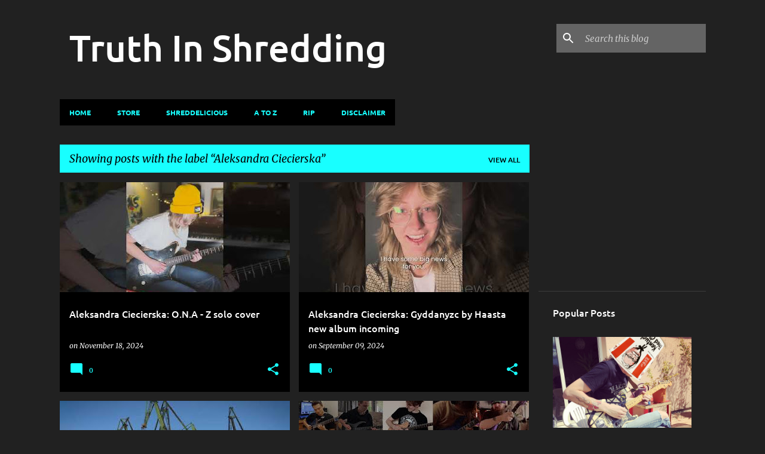

--- FILE ---
content_type: text/html; charset=UTF-8
request_url: https://www.truthinshredding.com/search/label/Aleksandra%20Ciecierska
body_size: 34524
content:
<!DOCTYPE html>
<html dir='ltr' lang='en-GB'>
<head>
<meta content='width=device-width, initial-scale=1' name='viewport'/>
<title>Truth In Shredding</title>
<meta content='text/html; charset=UTF-8' http-equiv='Content-Type'/>
<!-- Chrome, Firefox OS and Opera -->
<meta content='#212121' name='theme-color'/>
<!-- Windows Phone -->
<meta content='#212121' name='msapplication-navbutton-color'/>
<meta content='blogger' name='generator'/>
<link href='https://www.truthinshredding.com/favicon.ico' rel='icon' type='image/x-icon'/>
<link href='https://www.truthinshredding.com/search/label/Aleksandra%20Ciecierska' rel='canonical'/>
<link rel="alternate" type="application/atom+xml" title="Truth In Shredding - Atom" href="https://www.truthinshredding.com/feeds/posts/default" />
<link rel="alternate" type="application/rss+xml" title="Truth In Shredding - RSS" href="https://www.truthinshredding.com/feeds/posts/default?alt=rss" />
<link rel="service.post" type="application/atom+xml" title="Truth In Shredding - Atom" href="https://www.blogger.com/feeds/8730201/posts/default" />
<link rel="me" href="https://www.blogger.com/profile/05327392119704725738" />
<!--Can't find substitution for tag [blog.ieCssRetrofitLinks]-->
<meta content='https://www.truthinshredding.com/search/label/Aleksandra%20Ciecierska' property='og:url'/>
<meta content='Truth In Shredding' property='og:title'/>
<meta content='' property='og:description'/>
<meta content='https://lh3.googleusercontent.com/blogger_img_proxy/AEn0k_tqbjUcJ_PcNYyhTkGsN2dDh9o4AITL9frPF-wckKoePdHL7mDozwO1Bjf8K2Dk0uJHeg7JE4px73aZrl2qAKmZeB8Xc5ooo4tmrm7eKGbv6r-Anw=w1200-h630-n-k-no-nu' property='og:image'/>
<meta content='https://lh3.googleusercontent.com/blogger_img_proxy/AEn0k_vlG1T2GgMSqN2wc4196Iv0_GrDJDh8dFvXwTXSgIqBXZKrX-DXljidlNdAXuilssnDVl9pUZ6N1ix2nu_8mjdfPSq7WT2TkRd0XC6pHCHr9Pwn=w1200-h630-n-k-no-nu' property='og:image'/>
<meta content='https://lh3.googleusercontent.com/blogger_img_proxy/AEn0k_shsG7iK2yv2cv_748LKY6kQ1pbJYlWUZ7rMsvI4TcYwv1VjcyqSAeYIubFdJO05Qiz3-JnHOOI6U0CAjaRxyQa-YkFchBTd9y32BQoj7CAJjRw=w1200-h630-n-k-no-nu' property='og:image'/>
<meta content='https://lh3.googleusercontent.com/blogger_img_proxy/AEn0k_sIGy-izVS_WMbhT1OJFa-dMoKLMzZ2AZ0lQDNtYpedhyNv_i6fNkDS9qII0rwU5k_sNkxiGD3zzLrMw0sGxux_lSkQ0NzKzFLnLmy59_leXS8N-Q=w1200-h630-n-k-no-nu' property='og:image'/>
<meta content='https://lh3.googleusercontent.com/blogger_img_proxy/AEn0k_v4DSqvmWW2B34R5EEa31saKXPtsutqjP9KWNYyvLt4v7ZrrYP7xqwqaAtgoeun0mCOqUFO5mpBEJS2o9XQAQFpCKAK8wfBgein-4Ae4WSMPaEs1w=w1200-h630-n-k-no-nu' property='og:image'/>
<meta content='https://lh3.googleusercontent.com/blogger_img_proxy/AEn0k_syv_oHQBl4VDO5Hpm_iWX3i0VqShi35gCSF7_O-qoTQEum95DMfo_NVpfrhqGaQNtX-3rKLS2xIo2WWtFH75biWp8J5hu_x1OcHQl18giR8XpUhQ=w1200-h630-n-k-no-nu' property='og:image'/>
<meta content='https://lh3.googleusercontent.com/blogger_img_proxy/AEn0k_u3SeWXmc199N1AFooXleZSvHuXFYuuiX_UxyVZFFr_iFLSGhH5EJDARD3cxppG-muJOGENpounvZp0qUiMzKdRsgKJK_n8QDdHAhaZ4Ig5w_Gw=w1200-h630-n-k-no-nu' property='og:image'/>
<meta content='https://lh3.googleusercontent.com/blogger_img_proxy/AEn0k_sdHd-ZWzVbprIN0-U3qILnwt57CLofQIkd8W9HSqjlHc-l2yUJ_GGf3RwjVb8BvpO1xfgg-EsYB8bv_r-8JR3Wd4iVIbM4BHijNCXo_YFUWkh0Mg=w1200-h630-n-k-no-nu' property='og:image'/>
<meta content='https://lh3.googleusercontent.com/blogger_img_proxy/AEn0k_u6ogNGR-oGwTSRquwOKxxL6e81BlSYDHr4N_tiXSLoHI1avCFunn62VDjsTtoMiyWqHuep6GQiXt4yAIg_gvCJ6SfLVXFeBnoLWybNMuOVnxnZDA=w1200-h630-n-k-no-nu' property='og:image'/>
<meta content='https://lh3.googleusercontent.com/blogger_img_proxy/AEn0k_v8F-QuSthIDDShTn3v9io0Ncpw707kLBEZd_s9bzjQ6LGR0P8aGWh5bG8hd6WIeqDSI8N8ajw-XhqsG5B6o4LjgMBr5-jpsh-JwhlvC5Oo1hnXZQ=w1200-h630-n-k-no-nu' property='og:image'/>
<meta content='https://lh3.googleusercontent.com/blogger_img_proxy/AEn0k_s63KLNggH1QvN5CqUx63dPMmiOxQ2_jyfYIob8DRS8GvSkMnOXT4JCm_w8nPXOZU_OOmXt6oaJYwQhhugDbK7ITEB1NhKZLGlc9pT8OG_xcdfuWA=w1200-h630-n-k-no-nu' property='og:image'/>
<meta content='https://lh3.googleusercontent.com/blogger_img_proxy/AEn0k_sf3QS36VLnnA818FuHicvQzJ7ZLVixMpad1BabSIWi9mqnYDINgl1w23Zt6mdISNFgzQnWqcop46oCEqXUv2-hpbznwg7iV7pgaCNH44ctOWTP=w1200-h630-n-k-no-nu' property='og:image'/>
<meta content='https://lh3.googleusercontent.com/blogger_img_proxy/AEn0k_sMIhKEfh8Cd1fPXY_prS_wbOhvkvVpcclYJ6iZpATpVO2CRw6Qzd-FfzOCddXZkkRwmyA7u5FyaIcqiwCIPUGeWTaM3Ak8B5hwULUVN96j4bznMg=w1200-h630-n-k-no-nu' property='og:image'/>
<meta content='https://lh3.googleusercontent.com/blogger_img_proxy/AEn0k_skomhC61vHXsa8uEhYwGrOGWehexeeUqUhrDBPAQZfMZ_JeUQla1DxBTcsZXTNv4bTC3OV9fWoKlcOtY7jYqg_NtIYuOXm4DmuRFsx4YbbWvH1AQ=w1200-h630-n-k-no-nu' property='og:image'/>
<meta content='https://lh3.googleusercontent.com/blogger_img_proxy/AEn0k_vnTlOSfFdrvqpvy8SnNr4rsyE13_2Q-bIDu4fX1yJ1_QVG2OcECglwBsRQefkbJbXCNoI9f3AG_auPP2NDdll8Z_nAqehsTkur-qoot_72IZ89Lg=w1200-h630-n-k-no-nu' property='og:image'/>
<meta content='https://lh3.googleusercontent.com/blogger_img_proxy/AEn0k_vAqixDaALZY56HhOsJOEcQeQHTZwMOOHnhqK3G0AGsepvyl6SOyjUjxBRIc4Y8miOHNAFE1obPeDSQMYUZeODrilwl2Qj20aV1_ACr0bNP_cie=w1200-h630-n-k-no-nu' property='og:image'/>
<meta content='https://blogger.googleusercontent.com/img/b/R29vZ2xl/AVvXsEgXQ21PaL16QY4CgG6R7t5JyDx-r0RzTl6Xan9yo5hhmYOdPBsYyJ8xsE4tCSlPQUtK__WZTkPf3A9LcxFRfSs2m8HUquSAFxRwMYQlPyvEviqS-KwVyHkpMX3AivLTDFiV7XuUuQ/w1200-h630-p-k-no-nu/hqdefault.jpg' property='og:image'/>
<meta content='https://blogger.googleusercontent.com/img/b/R29vZ2xl/AVvXsEgWtE6zRz8EOKGrRthrhhQ1w0iG3gUOsvaarktyPgWX40kcyo4HClCc7_MLMhV4OpDPYL57gsAQGctuqbymVE0jYwRatNJP21AT1z2jIoq357Io-E96z8oRjfGwNJkY8Q-G62kekg/w1200-h630-p-k-no-nu/hqdefault.jpg' property='og:image'/>
<meta content='https://blogger.googleusercontent.com/img/b/R29vZ2xl/AVvXsEin_x0FyyuUJk67HShc55gDnhRvOmgyCZ0ILzDi2i8JMGeXtjSw-O_yCdN16U9jNBx2ulhBMqnP_cfgWB5QW-1TQ37XxnQXbVCa2UBydNE8Y0Cz9x4LaIvhZ5XDo9iV68qlnxLpVQ/w1200-h630-p-k-no-nu/1502261_773444019358842_1138595403749598660_o.jpg' property='og:image'/>
<style type='text/css'>@font-face{font-family:'Merriweather';font-style:italic;font-weight:300;font-stretch:100%;font-display:swap;src:url(//fonts.gstatic.com/s/merriweather/v33/u-4c0qyriQwlOrhSvowK_l5-eTxCVx0ZbwLvKH2Gk9hLmp0v5yA-xXPqCzLvF-adrGGj.woff2)format('woff2');unicode-range:U+0460-052F,U+1C80-1C8A,U+20B4,U+2DE0-2DFF,U+A640-A69F,U+FE2E-FE2F;}@font-face{font-family:'Merriweather';font-style:italic;font-weight:300;font-stretch:100%;font-display:swap;src:url(//fonts.gstatic.com/s/merriweather/v33/u-4c0qyriQwlOrhSvowK_l5-eTxCVx0ZbwLvKH2Gk9hLmp0v5yA-xXPqCzLvF--drGGj.woff2)format('woff2');unicode-range:U+0301,U+0400-045F,U+0490-0491,U+04B0-04B1,U+2116;}@font-face{font-family:'Merriweather';font-style:italic;font-weight:300;font-stretch:100%;font-display:swap;src:url(//fonts.gstatic.com/s/merriweather/v33/u-4c0qyriQwlOrhSvowK_l5-eTxCVx0ZbwLvKH2Gk9hLmp0v5yA-xXPqCzLvF-SdrGGj.woff2)format('woff2');unicode-range:U+0102-0103,U+0110-0111,U+0128-0129,U+0168-0169,U+01A0-01A1,U+01AF-01B0,U+0300-0301,U+0303-0304,U+0308-0309,U+0323,U+0329,U+1EA0-1EF9,U+20AB;}@font-face{font-family:'Merriweather';font-style:italic;font-weight:300;font-stretch:100%;font-display:swap;src:url(//fonts.gstatic.com/s/merriweather/v33/u-4c0qyriQwlOrhSvowK_l5-eTxCVx0ZbwLvKH2Gk9hLmp0v5yA-xXPqCzLvF-WdrGGj.woff2)format('woff2');unicode-range:U+0100-02BA,U+02BD-02C5,U+02C7-02CC,U+02CE-02D7,U+02DD-02FF,U+0304,U+0308,U+0329,U+1D00-1DBF,U+1E00-1E9F,U+1EF2-1EFF,U+2020,U+20A0-20AB,U+20AD-20C0,U+2113,U+2C60-2C7F,U+A720-A7FF;}@font-face{font-family:'Merriweather';font-style:italic;font-weight:300;font-stretch:100%;font-display:swap;src:url(//fonts.gstatic.com/s/merriweather/v33/u-4c0qyriQwlOrhSvowK_l5-eTxCVx0ZbwLvKH2Gk9hLmp0v5yA-xXPqCzLvF-udrA.woff2)format('woff2');unicode-range:U+0000-00FF,U+0131,U+0152-0153,U+02BB-02BC,U+02C6,U+02DA,U+02DC,U+0304,U+0308,U+0329,U+2000-206F,U+20AC,U+2122,U+2191,U+2193,U+2212,U+2215,U+FEFF,U+FFFD;}@font-face{font-family:'Merriweather';font-style:italic;font-weight:400;font-stretch:100%;font-display:swap;src:url(//fonts.gstatic.com/s/merriweather/v33/u-4c0qyriQwlOrhSvowK_l5-eTxCVx0ZbwLvKH2Gk9hLmp0v5yA-xXPqCzLvF-adrGGj.woff2)format('woff2');unicode-range:U+0460-052F,U+1C80-1C8A,U+20B4,U+2DE0-2DFF,U+A640-A69F,U+FE2E-FE2F;}@font-face{font-family:'Merriweather';font-style:italic;font-weight:400;font-stretch:100%;font-display:swap;src:url(//fonts.gstatic.com/s/merriweather/v33/u-4c0qyriQwlOrhSvowK_l5-eTxCVx0ZbwLvKH2Gk9hLmp0v5yA-xXPqCzLvF--drGGj.woff2)format('woff2');unicode-range:U+0301,U+0400-045F,U+0490-0491,U+04B0-04B1,U+2116;}@font-face{font-family:'Merriweather';font-style:italic;font-weight:400;font-stretch:100%;font-display:swap;src:url(//fonts.gstatic.com/s/merriweather/v33/u-4c0qyriQwlOrhSvowK_l5-eTxCVx0ZbwLvKH2Gk9hLmp0v5yA-xXPqCzLvF-SdrGGj.woff2)format('woff2');unicode-range:U+0102-0103,U+0110-0111,U+0128-0129,U+0168-0169,U+01A0-01A1,U+01AF-01B0,U+0300-0301,U+0303-0304,U+0308-0309,U+0323,U+0329,U+1EA0-1EF9,U+20AB;}@font-face{font-family:'Merriweather';font-style:italic;font-weight:400;font-stretch:100%;font-display:swap;src:url(//fonts.gstatic.com/s/merriweather/v33/u-4c0qyriQwlOrhSvowK_l5-eTxCVx0ZbwLvKH2Gk9hLmp0v5yA-xXPqCzLvF-WdrGGj.woff2)format('woff2');unicode-range:U+0100-02BA,U+02BD-02C5,U+02C7-02CC,U+02CE-02D7,U+02DD-02FF,U+0304,U+0308,U+0329,U+1D00-1DBF,U+1E00-1E9F,U+1EF2-1EFF,U+2020,U+20A0-20AB,U+20AD-20C0,U+2113,U+2C60-2C7F,U+A720-A7FF;}@font-face{font-family:'Merriweather';font-style:italic;font-weight:400;font-stretch:100%;font-display:swap;src:url(//fonts.gstatic.com/s/merriweather/v33/u-4c0qyriQwlOrhSvowK_l5-eTxCVx0ZbwLvKH2Gk9hLmp0v5yA-xXPqCzLvF-udrA.woff2)format('woff2');unicode-range:U+0000-00FF,U+0131,U+0152-0153,U+02BB-02BC,U+02C6,U+02DA,U+02DC,U+0304,U+0308,U+0329,U+2000-206F,U+20AC,U+2122,U+2191,U+2193,U+2212,U+2215,U+FEFF,U+FFFD;}@font-face{font-family:'Merriweather';font-style:normal;font-weight:400;font-stretch:100%;font-display:swap;src:url(//fonts.gstatic.com/s/merriweather/v33/u-4D0qyriQwlOrhSvowK_l5UcA6zuSYEqOzpPe3HOZJ5eX1WtLaQwmYiScCmDxhtNOKl8yDr3icaGV31GvU.woff2)format('woff2');unicode-range:U+0460-052F,U+1C80-1C8A,U+20B4,U+2DE0-2DFF,U+A640-A69F,U+FE2E-FE2F;}@font-face{font-family:'Merriweather';font-style:normal;font-weight:400;font-stretch:100%;font-display:swap;src:url(//fonts.gstatic.com/s/merriweather/v33/u-4D0qyriQwlOrhSvowK_l5UcA6zuSYEqOzpPe3HOZJ5eX1WtLaQwmYiScCmDxhtNOKl8yDr3icaEF31GvU.woff2)format('woff2');unicode-range:U+0301,U+0400-045F,U+0490-0491,U+04B0-04B1,U+2116;}@font-face{font-family:'Merriweather';font-style:normal;font-weight:400;font-stretch:100%;font-display:swap;src:url(//fonts.gstatic.com/s/merriweather/v33/u-4D0qyriQwlOrhSvowK_l5UcA6zuSYEqOzpPe3HOZJ5eX1WtLaQwmYiScCmDxhtNOKl8yDr3icaG131GvU.woff2)format('woff2');unicode-range:U+0102-0103,U+0110-0111,U+0128-0129,U+0168-0169,U+01A0-01A1,U+01AF-01B0,U+0300-0301,U+0303-0304,U+0308-0309,U+0323,U+0329,U+1EA0-1EF9,U+20AB;}@font-face{font-family:'Merriweather';font-style:normal;font-weight:400;font-stretch:100%;font-display:swap;src:url(//fonts.gstatic.com/s/merriweather/v33/u-4D0qyriQwlOrhSvowK_l5UcA6zuSYEqOzpPe3HOZJ5eX1WtLaQwmYiScCmDxhtNOKl8yDr3icaGl31GvU.woff2)format('woff2');unicode-range:U+0100-02BA,U+02BD-02C5,U+02C7-02CC,U+02CE-02D7,U+02DD-02FF,U+0304,U+0308,U+0329,U+1D00-1DBF,U+1E00-1E9F,U+1EF2-1EFF,U+2020,U+20A0-20AB,U+20AD-20C0,U+2113,U+2C60-2C7F,U+A720-A7FF;}@font-face{font-family:'Merriweather';font-style:normal;font-weight:400;font-stretch:100%;font-display:swap;src:url(//fonts.gstatic.com/s/merriweather/v33/u-4D0qyriQwlOrhSvowK_l5UcA6zuSYEqOzpPe3HOZJ5eX1WtLaQwmYiScCmDxhtNOKl8yDr3icaFF31.woff2)format('woff2');unicode-range:U+0000-00FF,U+0131,U+0152-0153,U+02BB-02BC,U+02C6,U+02DA,U+02DC,U+0304,U+0308,U+0329,U+2000-206F,U+20AC,U+2122,U+2191,U+2193,U+2212,U+2215,U+FEFF,U+FFFD;}@font-face{font-family:'Ubuntu';font-style:normal;font-weight:400;font-display:swap;src:url(//fonts.gstatic.com/s/ubuntu/v21/4iCs6KVjbNBYlgoKcg72j00.woff2)format('woff2');unicode-range:U+0460-052F,U+1C80-1C8A,U+20B4,U+2DE0-2DFF,U+A640-A69F,U+FE2E-FE2F;}@font-face{font-family:'Ubuntu';font-style:normal;font-weight:400;font-display:swap;src:url(//fonts.gstatic.com/s/ubuntu/v21/4iCs6KVjbNBYlgoKew72j00.woff2)format('woff2');unicode-range:U+0301,U+0400-045F,U+0490-0491,U+04B0-04B1,U+2116;}@font-face{font-family:'Ubuntu';font-style:normal;font-weight:400;font-display:swap;src:url(//fonts.gstatic.com/s/ubuntu/v21/4iCs6KVjbNBYlgoKcw72j00.woff2)format('woff2');unicode-range:U+1F00-1FFF;}@font-face{font-family:'Ubuntu';font-style:normal;font-weight:400;font-display:swap;src:url(//fonts.gstatic.com/s/ubuntu/v21/4iCs6KVjbNBYlgoKfA72j00.woff2)format('woff2');unicode-range:U+0370-0377,U+037A-037F,U+0384-038A,U+038C,U+038E-03A1,U+03A3-03FF;}@font-face{font-family:'Ubuntu';font-style:normal;font-weight:400;font-display:swap;src:url(//fonts.gstatic.com/s/ubuntu/v21/4iCs6KVjbNBYlgoKcQ72j00.woff2)format('woff2');unicode-range:U+0100-02BA,U+02BD-02C5,U+02C7-02CC,U+02CE-02D7,U+02DD-02FF,U+0304,U+0308,U+0329,U+1D00-1DBF,U+1E00-1E9F,U+1EF2-1EFF,U+2020,U+20A0-20AB,U+20AD-20C0,U+2113,U+2C60-2C7F,U+A720-A7FF;}@font-face{font-family:'Ubuntu';font-style:normal;font-weight:400;font-display:swap;src:url(//fonts.gstatic.com/s/ubuntu/v21/4iCs6KVjbNBYlgoKfw72.woff2)format('woff2');unicode-range:U+0000-00FF,U+0131,U+0152-0153,U+02BB-02BC,U+02C6,U+02DA,U+02DC,U+0304,U+0308,U+0329,U+2000-206F,U+20AC,U+2122,U+2191,U+2193,U+2212,U+2215,U+FEFF,U+FFFD;}@font-face{font-family:'Ubuntu';font-style:normal;font-weight:500;font-display:swap;src:url(//fonts.gstatic.com/s/ubuntu/v21/4iCv6KVjbNBYlgoCjC3jvWyNL4U.woff2)format('woff2');unicode-range:U+0460-052F,U+1C80-1C8A,U+20B4,U+2DE0-2DFF,U+A640-A69F,U+FE2E-FE2F;}@font-face{font-family:'Ubuntu';font-style:normal;font-weight:500;font-display:swap;src:url(//fonts.gstatic.com/s/ubuntu/v21/4iCv6KVjbNBYlgoCjC3jtGyNL4U.woff2)format('woff2');unicode-range:U+0301,U+0400-045F,U+0490-0491,U+04B0-04B1,U+2116;}@font-face{font-family:'Ubuntu';font-style:normal;font-weight:500;font-display:swap;src:url(//fonts.gstatic.com/s/ubuntu/v21/4iCv6KVjbNBYlgoCjC3jvGyNL4U.woff2)format('woff2');unicode-range:U+1F00-1FFF;}@font-face{font-family:'Ubuntu';font-style:normal;font-weight:500;font-display:swap;src:url(//fonts.gstatic.com/s/ubuntu/v21/4iCv6KVjbNBYlgoCjC3js2yNL4U.woff2)format('woff2');unicode-range:U+0370-0377,U+037A-037F,U+0384-038A,U+038C,U+038E-03A1,U+03A3-03FF;}@font-face{font-family:'Ubuntu';font-style:normal;font-weight:500;font-display:swap;src:url(//fonts.gstatic.com/s/ubuntu/v21/4iCv6KVjbNBYlgoCjC3jvmyNL4U.woff2)format('woff2');unicode-range:U+0100-02BA,U+02BD-02C5,U+02C7-02CC,U+02CE-02D7,U+02DD-02FF,U+0304,U+0308,U+0329,U+1D00-1DBF,U+1E00-1E9F,U+1EF2-1EFF,U+2020,U+20A0-20AB,U+20AD-20C0,U+2113,U+2C60-2C7F,U+A720-A7FF;}@font-face{font-family:'Ubuntu';font-style:normal;font-weight:500;font-display:swap;src:url(//fonts.gstatic.com/s/ubuntu/v21/4iCv6KVjbNBYlgoCjC3jsGyN.woff2)format('woff2');unicode-range:U+0000-00FF,U+0131,U+0152-0153,U+02BB-02BC,U+02C6,U+02DA,U+02DC,U+0304,U+0308,U+0329,U+2000-206F,U+20AC,U+2122,U+2191,U+2193,U+2212,U+2215,U+FEFF,U+FFFD;}@font-face{font-family:'Ubuntu';font-style:normal;font-weight:700;font-display:swap;src:url(//fonts.gstatic.com/s/ubuntu/v21/4iCv6KVjbNBYlgoCxCvjvWyNL4U.woff2)format('woff2');unicode-range:U+0460-052F,U+1C80-1C8A,U+20B4,U+2DE0-2DFF,U+A640-A69F,U+FE2E-FE2F;}@font-face{font-family:'Ubuntu';font-style:normal;font-weight:700;font-display:swap;src:url(//fonts.gstatic.com/s/ubuntu/v21/4iCv6KVjbNBYlgoCxCvjtGyNL4U.woff2)format('woff2');unicode-range:U+0301,U+0400-045F,U+0490-0491,U+04B0-04B1,U+2116;}@font-face{font-family:'Ubuntu';font-style:normal;font-weight:700;font-display:swap;src:url(//fonts.gstatic.com/s/ubuntu/v21/4iCv6KVjbNBYlgoCxCvjvGyNL4U.woff2)format('woff2');unicode-range:U+1F00-1FFF;}@font-face{font-family:'Ubuntu';font-style:normal;font-weight:700;font-display:swap;src:url(//fonts.gstatic.com/s/ubuntu/v21/4iCv6KVjbNBYlgoCxCvjs2yNL4U.woff2)format('woff2');unicode-range:U+0370-0377,U+037A-037F,U+0384-038A,U+038C,U+038E-03A1,U+03A3-03FF;}@font-face{font-family:'Ubuntu';font-style:normal;font-weight:700;font-display:swap;src:url(//fonts.gstatic.com/s/ubuntu/v21/4iCv6KVjbNBYlgoCxCvjvmyNL4U.woff2)format('woff2');unicode-range:U+0100-02BA,U+02BD-02C5,U+02C7-02CC,U+02CE-02D7,U+02DD-02FF,U+0304,U+0308,U+0329,U+1D00-1DBF,U+1E00-1E9F,U+1EF2-1EFF,U+2020,U+20A0-20AB,U+20AD-20C0,U+2113,U+2C60-2C7F,U+A720-A7FF;}@font-face{font-family:'Ubuntu';font-style:normal;font-weight:700;font-display:swap;src:url(//fonts.gstatic.com/s/ubuntu/v21/4iCv6KVjbNBYlgoCxCvjsGyN.woff2)format('woff2');unicode-range:U+0000-00FF,U+0131,U+0152-0153,U+02BB-02BC,U+02C6,U+02DA,U+02DC,U+0304,U+0308,U+0329,U+2000-206F,U+20AC,U+2122,U+2191,U+2193,U+2212,U+2215,U+FEFF,U+FFFD;}</style>
<style id='page-skin-1' type='text/css'><!--
/*! normalize.css v8.0.0 | MIT License | github.com/necolas/normalize.css */html{line-height:1.15;-webkit-text-size-adjust:100%}body{margin:0}h1{font-size:2em;margin:.67em 0}hr{box-sizing:content-box;height:0;overflow:visible}pre{font-family:monospace,monospace;font-size:1em}a{background-color:transparent}abbr[title]{border-bottom:none;text-decoration:underline;text-decoration:underline dotted}b,strong{font-weight:bolder}code,kbd,samp{font-family:monospace,monospace;font-size:1em}small{font-size:80%}sub,sup{font-size:75%;line-height:0;position:relative;vertical-align:baseline}sub{bottom:-0.25em}sup{top:-0.5em}img{border-style:none}button,input,optgroup,select,textarea{font-family:inherit;font-size:100%;line-height:1.15;margin:0}button,input{overflow:visible}button,select{text-transform:none}button,[type="button"],[type="reset"],[type="submit"]{-webkit-appearance:button}button::-moz-focus-inner,[type="button"]::-moz-focus-inner,[type="reset"]::-moz-focus-inner,[type="submit"]::-moz-focus-inner{border-style:none;padding:0}button:-moz-focusring,[type="button"]:-moz-focusring,[type="reset"]:-moz-focusring,[type="submit"]:-moz-focusring{outline:1px dotted ButtonText}fieldset{padding:.35em .75em .625em}legend{box-sizing:border-box;color:inherit;display:table;max-width:100%;padding:0;white-space:normal}progress{vertical-align:baseline}textarea{overflow:auto}[type="checkbox"],[type="radio"]{box-sizing:border-box;padding:0}[type="number"]::-webkit-inner-spin-button,[type="number"]::-webkit-outer-spin-button{height:auto}[type="search"]{-webkit-appearance:textfield;outline-offset:-2px}[type="search"]::-webkit-search-decoration{-webkit-appearance:none}::-webkit-file-upload-button{-webkit-appearance:button;font:inherit}details{display:block}summary{display:list-item}template{display:none}[hidden]{display:none}
/*!************************************************
* Blogger Template Style
* Name: Emporio
**************************************************/
body{
word-wrap:break-word;
overflow-wrap:break-word;
word-break:break-word
}
.hidden{
display:none
}
.invisible{
visibility:hidden
}
.container:after,.float-container:after{
clear:both;
content:"";
display:table
}
.clearboth{
clear:both
}
#comments .comment .comment-actions,.subscribe-popup .FollowByEmail .follow-by-email-submit{
background:transparent;
border:0;
box-shadow:none;
color:#18ffff;
cursor:pointer;
font-size:14px;
font-weight:700;
outline:none;
text-decoration:none;
text-transform:uppercase;
width:auto
}
.dim-overlay{
height:100vh;
left:0;
position:fixed;
top:0;
width:100%
}
#sharing-dim-overlay{
background-color:transparent
}
input::-ms-clear{
display:none
}
.blogger-logo,.svg-icon-24.blogger-logo{
fill:#ff9800;
opacity:1
}
.skip-navigation{
background-color:#fff;
box-sizing:border-box;
color:#000;
display:block;
height:0;
left:0;
line-height:50px;
overflow:hidden;
padding-top:0;
position:fixed;
text-align:center;
top:0;
-webkit-transition:box-shadow .3s,height .3s,padding-top .3s;
transition:box-shadow .3s,height .3s,padding-top .3s;
width:100%;
z-index:900
}
.skip-navigation:focus{
box-shadow:0 4px 5px 0 rgba(0,0,0,.14),0 1px 10px 0 rgba(0,0,0,.12),0 2px 4px -1px rgba(0,0,0,.2);
height:50px
}
#main{
outline:none
}
.main-heading{
clip:rect(1px,1px,1px,1px);
border:0;
height:1px;
overflow:hidden;
padding:0;
position:absolute;
width:1px
}
.Attribution{
margin-top:1em;
text-align:center
}
.Attribution .blogger img,.Attribution .blogger svg{
vertical-align:bottom
}
.Attribution .blogger img{
margin-right:.5em
}
.Attribution div{
line-height:24px;
margin-top:.5em
}
.Attribution .copyright,.Attribution .image-attribution{
font-size:.7em;
margin-top:1.5em
}
.bg-photo{
background-attachment:scroll!important
}
body .CSS_LIGHTBOX{
z-index:900
}
.extendable .show-less,.extendable .show-more{
border-color:#18ffff;
color:#18ffff;
margin-top:8px
}
.extendable .show-less.hidden,.extendable .show-more.hidden,.inline-ad{
display:none
}
.inline-ad{
max-width:100%;
overflow:hidden
}
.adsbygoogle{
display:block
}
#cookieChoiceInfo{
bottom:0;
top:auto
}
iframe.b-hbp-video{
border:0
}
.post-body iframe{
max-width:100%
}
.post-body a[imageanchor="1"]{
display:inline-block
}
.byline{
margin-right:1em
}
.byline:last-child{
margin-right:0
}
.link-copied-dialog{
max-width:520px;
outline:0
}
.link-copied-dialog .modal-dialog-buttons{
margin-top:8px
}
.link-copied-dialog .goog-buttonset-default{
background:transparent;
border:0
}
.link-copied-dialog .goog-buttonset-default:focus{
outline:0
}
.paging-control-container{
margin-bottom:16px
}
.paging-control-container .paging-control{
display:inline-block
}
.paging-control-container .comment-range-text:after,.paging-control-container .paging-control{
color:#18ffff
}
.paging-control-container .comment-range-text,.paging-control-container .paging-control{
margin-right:8px
}
.paging-control-container .comment-range-text:after,.paging-control-container .paging-control:after{
padding-left:8px;
content:"\b7";
cursor:default;
pointer-events:none
}
.paging-control-container .comment-range-text:last-child:after,.paging-control-container .paging-control:last-child:after{
content:none
}
.byline.reactions iframe{
height:20px
}
.b-notification{
background-color:#fff;
border-bottom:1px solid #000;
box-sizing:border-box;
color:#000;
padding:16px 32px;
text-align:center
}
.b-notification.visible{
-webkit-transition:margin-top .3s cubic-bezier(.4,0,.2,1);
transition:margin-top .3s cubic-bezier(.4,0,.2,1)
}
.b-notification.invisible{
position:absolute
}
.b-notification-close{
position:absolute;
right:8px;
top:8px
}
.no-posts-message{
line-height:40px;
text-align:center
}
@media screen and (max-width:745px){
body.item-view .post-body a[imageanchor="1"][style*="float: left;"],body.item-view .post-body a[imageanchor="1"][style*="float: right;"]{
clear:none!important;
float:none!important
}
body.item-view .post-body a[imageanchor="1"] img{
display:block;
height:auto;
margin:0 auto
}
body.item-view .post-body>.separator:first-child>a[imageanchor="1"]:first-child{
margin-top:20px
}
.post-body a[imageanchor]{
display:block
}
body.item-view .post-body a[imageanchor="1"]{
margin-left:0!important;
margin-right:0!important
}
body.item-view .post-body a[imageanchor="1"]+a[imageanchor="1"]{
margin-top:16px
}
}
.item-control{
display:none
}
#comments{
border-top:1px dashed rgba(0,0,0,.54);
margin-top:20px;
padding:20px
}
#comments .comment-thread ol{
padding-left:0;
margin:0;
padding-left:0
}
#comments .comment .comment-replybox-single,#comments .comment-thread .comment-replies{
margin-left:60px
}
#comments .comment-thread .thread-count{
display:none
}
#comments .comment{
list-style-type:none;
padding:0 0 30px;
position:relative
}
#comments .comment .comment{
padding-bottom:8px
}
.comment .avatar-image-container{
position:absolute
}
.comment .avatar-image-container img{
border-radius:50%
}
.avatar-image-container svg,.comment .avatar-image-container .avatar-icon{
fill:#18ffff;
border:1px solid #18ffff;
border-radius:50%;
box-sizing:border-box;
height:35px;
margin:0;
padding:7px;
width:35px
}
.comment .comment-block{
margin-left:60px;
margin-top:10px;
padding-bottom:0
}
#comments .comment-author-header-wrapper{
margin-left:40px
}
#comments .comment .thread-expanded .comment-block{
padding-bottom:20px
}
#comments .comment .comment-header .user,#comments .comment .comment-header .user a{
color:#ffffff;
font-style:normal;
font-weight:700
}
#comments .comment .comment-actions{
bottom:0;
margin-bottom:15px;
position:absolute
}
#comments .comment .comment-actions>*{
margin-right:8px
}
#comments .comment .comment-header .datetime{
margin-left:8px;
bottom:0;
display:inline-block;
font-size:13px;
font-style:italic
}
#comments .comment .comment-footer .comment-timestamp a,#comments .comment .comment-header .datetime,#comments .comment .comment-header .datetime a{
color:rgba(255,255,255,.54)
}
#comments .comment .comment-content,.comment .comment-body{
margin-top:12px;
word-break:break-word
}
.comment-body{
margin-bottom:12px
}
#comments.embed[data-num-comments="0"]{
border:0;
margin-top:0;
padding-top:0
}
#comment-editor-src,#comments.embed[data-num-comments="0"] #comment-post-message,#comments.embed[data-num-comments="0"] div.comment-form>p,#comments.embed[data-num-comments="0"] p.comment-footer{
display:none
}
.comments .comments-content .loadmore.loaded{
max-height:0;
opacity:0;
overflow:hidden
}
.extendable .remaining-items{
height:0;
overflow:hidden;
-webkit-transition:height .3s cubic-bezier(.4,0,.2,1);
transition:height .3s cubic-bezier(.4,0,.2,1)
}
.extendable .remaining-items.expanded{
height:auto
}
.svg-icon-24,.svg-icon-24-button{
cursor:pointer;
height:24px;
min-width:24px;
width:24px
}
.touch-icon{
margin:-12px;
padding:12px
}
.touch-icon:active,.touch-icon:focus{
background-color:hsla(0,0%,60%,.4);
border-radius:50%
}
svg:not(:root).touch-icon{
overflow:visible
}
html[dir=rtl] .rtl-reversible-icon{
-webkit-transform:scaleX(-1);
transform:scaleX(-1)
}
.svg-icon-24-button,.touch-icon-button{
background:transparent;
border:0;
margin:0;
outline:none;
padding:0
}
.touch-icon-button .touch-icon:active,.touch-icon-button .touch-icon:focus{
background-color:transparent
}
.touch-icon-button:active .touch-icon,.touch-icon-button:focus .touch-icon{
background-color:hsla(0,0%,60%,.4);
border-radius:50%
}
.Profile .default-avatar-wrapper .avatar-icon{
fill:#18ffff;
border:1px solid #18ffff;
border-radius:50%;
box-sizing:border-box;
margin:0
}
.Profile .individual .default-avatar-wrapper .avatar-icon{
padding:25px
}
.Profile .individual .avatar-icon,.Profile .individual .profile-img{
height:90px;
width:90px
}
.Profile .team .default-avatar-wrapper .avatar-icon{
padding:8px
}
.Profile .team .avatar-icon,.Profile .team .default-avatar-wrapper,.Profile .team .profile-img{
height:40px;
width:40px
}
.snippet-container{
margin:0;
overflow:hidden;
position:relative
}
.snippet-fade{
right:0;
bottom:0;
box-sizing:border-box;
position:absolute;
width:96px
}
.snippet-fade:after{
content:"\2026";
float:right
}
.centered-top-container.sticky{
left:0;
position:fixed;
right:0;
top:0;
-webkit-transition-duration:.2s;
transition-duration:.2s;
-webkit-transition-property:opacity,-webkit-transform;
transition-property:opacity,-webkit-transform;
transition-property:transform,opacity;
transition-property:transform,opacity,-webkit-transform;
-webkit-transition-timing-function:cubic-bezier(.4,0,.2,1);
transition-timing-function:cubic-bezier(.4,0,.2,1);
width:auto;
z-index:8
}
.centered-top-placeholder{
display:none
}
.collapsed-header .centered-top-placeholder{
display:block
}
.centered-top-container .Header .replaced h1,.centered-top-placeholder .Header .replaced h1{
display:none
}
.centered-top-container.sticky .Header .replaced h1{
display:block
}
.centered-top-container.sticky .Header .header-widget{
background:none
}
.centered-top-container.sticky .Header .header-image-wrapper{
display:none
}
.centered-top-container img,.centered-top-placeholder img{
max-width:100%
}
.collapsible{
-webkit-transition:height .3s cubic-bezier(.4,0,.2,1);
transition:height .3s cubic-bezier(.4,0,.2,1)
}
.collapsible,.collapsible>summary{
display:block;
overflow:hidden
}
.collapsible>:not(summary){
display:none
}
.collapsible[open]>:not(summary){
display:block
}
.collapsible:focus,.collapsible>summary:focus{
outline:none
}
.collapsible>summary{
cursor:pointer;
display:block;
padding:0
}
.collapsible:focus>summary,.collapsible>summary:focus{
background-color:transparent
}
.collapsible>summary::-webkit-details-marker{
display:none
}
.collapsible-title{
-webkit-box-align:center;
align-items:center;
display:-webkit-box;
display:flex
}
.collapsible-title .title{
-webkit-box-flex:1;
-webkit-box-ordinal-group:1;
flex:1 1 auto;
order:0;
overflow:hidden;
text-overflow:ellipsis;
white-space:nowrap
}
.collapsible-title .chevron-down,.collapsible[open] .collapsible-title .chevron-up{
display:block
}
.collapsible-title .chevron-up,.collapsible[open] .collapsible-title .chevron-down{
display:none
}
.flat-button{
border-radius:2px;
font-weight:700;
margin:-8px;
padding:8px;
text-transform:uppercase
}
.flat-button,.flat-icon-button{
cursor:pointer;
display:inline-block
}
.flat-icon-button{
background:transparent;
border:0;
box-sizing:content-box;
line-height:0;
margin:-12px;
outline:none;
padding:12px
}
.flat-icon-button,.flat-icon-button .splash-wrapper{
border-radius:50%
}
.flat-icon-button .splash.animate{
-webkit-animation-duration:.3s;
animation-duration:.3s
}
body#layout .bg-photo,body#layout .bg-photo-overlay{
display:none
}
body#layout .centered{
max-width:954px
}
body#layout .navigation{
display:none
}
body#layout .sidebar-container{
display:inline-block;
width:40%
}
body#layout .hamburger-menu,body#layout .search{
display:none
}
.overflowable-container{
max-height:44px;
overflow:hidden;
position:relative
}
.overflow-button{
cursor:pointer
}
#overflowable-dim-overlay{
background:transparent
}
.overflow-popup{
background-color:#000000;
box-shadow:0 2px 2px 0 rgba(0,0,0,.14),0 3px 1px -2px rgba(0,0,0,.2),0 1px 5px 0 rgba(0,0,0,.12);
left:0;
max-width:calc(100% - 32px);
position:absolute;
top:0;
visibility:hidden;
z-index:101
}
.overflow-popup ul{
list-style:none
}
.overflow-popup .tabs li,.overflow-popup li{
display:block;
height:auto
}
.overflow-popup .tabs li{
padding-left:0;
padding-right:0
}
.overflow-button.hidden,.overflow-popup .tabs li.hidden,.overflow-popup li.hidden,.widget.Sharing .sharing-button{
display:none
}
.widget.Sharing .sharing-buttons li{
padding:0
}
.widget.Sharing .sharing-buttons li span{
display:none
}
.post-share-buttons{
position:relative
}
.sharing-open.touch-icon-button:active .touch-icon,.sharing-open.touch-icon-button:focus .touch-icon{
background-color:transparent
}
.share-buttons{
background-color:#000000;
border-radius:2px;
box-shadow:0 2px 2px 0 rgba(0,0,0,.14),0 3px 1px -2px rgba(0,0,0,.2),0 1px 5px 0 rgba(0,0,0,.12);
color:#ffffff;
list-style:none;
margin:0;
min-width:200px;
padding:8px 0;
position:absolute;
top:-11px;
z-index:101
}
.share-buttons.hidden{
display:none
}
.sharing-button{
background:transparent;
border:0;
cursor:pointer;
margin:0;
outline:none;
padding:0
}
.share-buttons li{
height:48px;
margin:0
}
.share-buttons li:last-child{
margin-bottom:0
}
.share-buttons li .sharing-platform-button{
box-sizing:border-box;
cursor:pointer;
display:block;
height:100%;
margin-bottom:0;
padding:0 16px;
position:relative;
width:100%
}
.share-buttons li .sharing-platform-button:focus,.share-buttons li .sharing-platform-button:hover{
background-color:hsla(0,0%,50%,.1);
outline:none
}
.share-buttons li svg[class*=" sharing-"],.share-buttons li svg[class^=sharing-]{
position:absolute;
top:10px
}
.share-buttons li span.sharing-platform-button{
position:relative;
top:0
}
.share-buttons li .platform-sharing-text{
margin-left:56px;
display:block;
font-size:16px;
line-height:48px;
white-space:nowrap
}
.sidebar-container{
-webkit-overflow-scrolling:touch;
background-color:#212121;
max-width:280px;
overflow-y:auto;
-webkit-transition-duration:.3s;
transition-duration:.3s;
-webkit-transition-property:-webkit-transform;
transition-property:-webkit-transform;
transition-property:transform;
transition-property:transform,-webkit-transform;
-webkit-transition-timing-function:cubic-bezier(0,0,.2,1);
transition-timing-function:cubic-bezier(0,0,.2,1);
width:280px;
z-index:101
}
.sidebar-container .navigation{
line-height:0;
padding:16px
}
.sidebar-container .sidebar-back{
cursor:pointer
}
.sidebar-container .widget{
background:none;
margin:0 16px;
padding:16px 0
}
.sidebar-container .widget .title{
color:#ffffff;
margin:0
}
.sidebar-container .widget ul{
list-style:none;
margin:0;
padding:0
}
.sidebar-container .widget ul ul{
margin-left:1em
}
.sidebar-container .widget li{
font-size:16px;
line-height:normal
}
.sidebar-container .widget+.widget{
border-top:1px solid rgba(255, 255, 255, 0.12)
}
.BlogArchive li{
margin:16px 0
}
.BlogArchive li:last-child{
margin-bottom:0
}
.Label li a{
display:inline-block
}
.BlogArchive .post-count,.Label .label-count{
margin-left:.25em;
float:right
}
.BlogArchive .post-count:before,.Label .label-count:before{
content:"("
}
.BlogArchive .post-count:after,.Label .label-count:after{
content:")"
}
.widget.Translate .skiptranslate>div{
display:block!important
}
.widget.Profile .profile-link{
display:-webkit-box;
display:flex
}
.widget.Profile .team-member .default-avatar-wrapper,.widget.Profile .team-member .profile-img{
-webkit-box-flex:0;
margin-right:1em;
flex:0 0 auto
}
.widget.Profile .individual .profile-link{
-webkit-box-orient:vertical;
-webkit-box-direction:normal;
flex-direction:column
}
.widget.Profile .team .profile-link .profile-name{
-webkit-box-flex:1;
align-self:center;
display:block;
flex:1 1 auto
}
.dim-overlay{
background-color:rgba(0,0,0,.54)
}
body.sidebar-visible{
overflow-y:hidden
}
@media screen and (max-width:680px){
.sidebar-container{
bottom:0;
left:auto;
position:fixed;
right:0;
top:0
}
.sidebar-container.sidebar-invisible{
-webkit-transform:translateX(100%);
transform:translateX(100%);
-webkit-transition-timing-function:cubic-bezier(.4,0,.6,1);
transition-timing-function:cubic-bezier(.4,0,.6,1)
}
}
.dialog{
background:#000000;
box-shadow:0 2px 2px 0 rgba(0,0,0,.14),0 3px 1px -2px rgba(0,0,0,.2),0 1px 5px 0 rgba(0,0,0,.12);
box-sizing:border-box;
color:#ffffff;
padding:30px;
position:fixed;
text-align:center;
width:calc(100% - 24px);
z-index:101
}
.dialog input[type=email],.dialog input[type=text]{
background-color:transparent;
border:0;
border-bottom:1px solid rgba(255,255,255,.12);
color:#ffffff;
display:block;
font-family:Ubuntu, sans-serif;
font-size:16px;
line-height:24px;
margin:auto;
outline:none;
padding-bottom:7px;
text-align:center;
width:100%
}
.dialog input[type=email]::-webkit-input-placeholder,.dialog input[type=text]::-webkit-input-placeholder{
color:rgba(255,255,255,.5)
}
.dialog input[type=email]::-moz-placeholder,.dialog input[type=text]::-moz-placeholder{
color:rgba(255,255,255,.5)
}
.dialog input[type=email]:-ms-input-placeholder,.dialog input[type=text]:-ms-input-placeholder{
color:rgba(255,255,255,.5)
}
.dialog input[type=email]::-ms-input-placeholder,.dialog input[type=text]::-ms-input-placeholder{
color:rgba(255,255,255,.5)
}
.dialog input[type=email]::placeholder,.dialog input[type=text]::placeholder{
color:rgba(255,255,255,.5)
}
.dialog input[type=email]:focus,.dialog input[type=text]:focus{
border-bottom:2px solid #18ffff;
padding-bottom:6px
}
.dialog input.no-cursor{
color:transparent;
text-shadow:0 0 0 #ffffff
}
.dialog input.no-cursor:focus{
outline:none
}
.dialog input[type=submit]{
font-family:Ubuntu, sans-serif
}
.dialog .goog-buttonset-default{
color:#18ffff
}
.loading-spinner-large{
-webkit-animation:mspin-rotate 1568.63ms linear infinite;
animation:mspin-rotate 1568.63ms linear infinite;
height:48px;
overflow:hidden;
position:absolute;
width:48px;
z-index:200
}
.loading-spinner-large>div{
-webkit-animation:mspin-revrot 5332ms steps(4) infinite;
animation:mspin-revrot 5332ms steps(4) infinite
}
.loading-spinner-large>div>div{
-webkit-animation:mspin-singlecolor-large-film 1333ms steps(81) infinite;
animation:mspin-singlecolor-large-film 1333ms steps(81) infinite;
background-size:100%;
height:48px;
width:3888px
}
.mspin-black-large>div>div,.mspin-grey_54-large>div>div{
background-image:url(https://www.blogblog.com/indie/mspin_black_large.svg)
}
.mspin-white-large>div>div{
background-image:url(https://www.blogblog.com/indie/mspin_white_large.svg)
}
.mspin-grey_54-large{
opacity:.54
}
@-webkit-keyframes mspin-singlecolor-large-film{
0%{
-webkit-transform:translateX(0);
transform:translateX(0)
}
to{
-webkit-transform:translateX(-3888px);
transform:translateX(-3888px)
}
}
@keyframes mspin-singlecolor-large-film{
0%{
-webkit-transform:translateX(0);
transform:translateX(0)
}
to{
-webkit-transform:translateX(-3888px);
transform:translateX(-3888px)
}
}
@-webkit-keyframes mspin-rotate{
0%{
-webkit-transform:rotate(0deg);
transform:rotate(0deg)
}
to{
-webkit-transform:rotate(1turn);
transform:rotate(1turn)
}
}
@keyframes mspin-rotate{
0%{
-webkit-transform:rotate(0deg);
transform:rotate(0deg)
}
to{
-webkit-transform:rotate(1turn);
transform:rotate(1turn)
}
}
@-webkit-keyframes mspin-revrot{
0%{
-webkit-transform:rotate(0deg);
transform:rotate(0deg)
}
to{
-webkit-transform:rotate(-1turn);
transform:rotate(-1turn)
}
}
@keyframes mspin-revrot{
0%{
-webkit-transform:rotate(0deg);
transform:rotate(0deg)
}
to{
-webkit-transform:rotate(-1turn);
transform:rotate(-1turn)
}
}
.subscribe-popup{
max-width:364px
}
.subscribe-popup h3{
color:#ffffff;
font-size:1.8em;
margin-top:0
}
.subscribe-popup .FollowByEmail h3{
display:none
}
.subscribe-popup .FollowByEmail .follow-by-email-submit{
color:#18ffff;
display:inline-block;
margin:24px auto 0;
white-space:normal;
width:auto
}
.subscribe-popup .FollowByEmail .follow-by-email-submit:disabled{
cursor:default;
opacity:.3
}
@media (max-width:800px){
.blog-name div.widget.Subscribe{
margin-bottom:16px
}
body.item-view .blog-name div.widget.Subscribe{
margin:8px auto 16px;
width:100%
}
}
.sidebar-container .svg-icon-24{
fill:#18ffff
}
.centered-top .svg-icon-24{
fill:#18ffff
}
.centered-bottom .svg-icon-24.touch-icon,.centered-bottom a .svg-icon-24,.centered-bottom button .svg-icon-24{
fill:#18ffff
}
.post-wrapper .svg-icon-24.touch-icon,.post-wrapper a .svg-icon-24,.post-wrapper button .svg-icon-24{
fill:#18ffff
}
.centered-bottom .share-buttons .svg-icon-24,.share-buttons .svg-icon-24{
fill:#18ffff
}
.svg-icon-24.hamburger-menu{
fill:#18ffff
}
body#layout .page_body{
padding:0;
position:relative;
top:0
}
body#layout .page{
display:inline-block;
left:inherit;
position:relative;
vertical-align:top;
width:540px
}
body{
background:#f7f7f7 none repeat scroll top left;
background-color:#212121;
background-size:cover;
font:400 16px Ubuntu, sans-serif;
margin:0;
min-height:100vh
}
body,h3,h3.title{
color:#ffffff
}
.post-wrapper .post-title,.post-wrapper .post-title a,.post-wrapper .post-title a:hover,.post-wrapper .post-title a:visited{
color:#ffffff
}
a{
color:#18ffff;
text-decoration:none
}
a:visited{
color:#18ffff
}
a:hover{
color:#18ffff
}
blockquote{
color:#eeeeee;
font:400 16px Ubuntu, sans-serif;
font-size:x-large;
font-style:italic;
font-weight:300;
text-align:center
}
.dim-overlay{
z-index:100
}
.page{
-webkit-box-orient:vertical;
-webkit-box-direction:normal;
box-sizing:border-box;
display:-webkit-box;
display:flex;
flex-direction:column;
min-height:100vh;
padding-bottom:1em
}
.page>*{
-webkit-box-flex:0;
flex:0 0 auto
}
.page>#footer{
margin-top:auto
}
.bg-photo-container{
overflow:hidden
}
.bg-photo-container,.bg-photo-container .bg-photo{
height:464px;
width:100%
}
.bg-photo-container .bg-photo{
background-position:50%;
background-size:cover;
z-index:-1
}
.centered{
margin:0 auto;
position:relative;
width:1482px
}
.centered .main,.centered .main-container{
float:left
}
.centered .main{
padding-bottom:1em
}
.centered .centered-bottom:after{
clear:both;
content:"";
display:table
}
@media (min-width:1626px){
.page_body.has-vertical-ads .centered{
width:1625px
}
}
@media (min-width:1225px) and (max-width:1482px){
.centered{
width:1081px
}
}
@media (min-width:1225px) and (max-width:1625px){
.page_body.has-vertical-ads .centered{
width:1224px
}
}
@media (max-width:1224px){
.centered{
width:680px
}
}
@media (max-width:680px){
.centered{
max-width:600px;
width:100%
}
}
.feed-view .post-wrapper.hero,.main,.main-container,.post-filter-message,.top-nav .section{
width:1187px
}
@media (min-width:1225px) and (max-width:1482px){
.feed-view .post-wrapper.hero,.main,.main-container,.post-filter-message,.top-nav .section{
width:786px
}
}
@media (min-width:1225px) and (max-width:1625px){
.feed-view .page_body.has-vertical-ads .post-wrapper.hero,.page_body.has-vertical-ads .feed-view .post-wrapper.hero,.page_body.has-vertical-ads .main,.page_body.has-vertical-ads .main-container,.page_body.has-vertical-ads .post-filter-message,.page_body.has-vertical-ads .top-nav .section{
width:786px
}
}
@media (max-width:1224px){
.feed-view .post-wrapper.hero,.main,.main-container,.post-filter-message,.top-nav .section{
width:auto
}
}
.widget .title{
font-size:18px;
line-height:28px;
margin:18px 0
}
.extendable .show-less,.extendable .show-more{
color:#18ffff;
cursor:pointer;
font:500 12px Ubuntu, sans-serif;
margin:0 -16px;
padding:16px;
text-transform:uppercase
}
.widget.Profile{
font:400 16px Ubuntu, sans-serif
}
.sidebar-container .widget.Profile{
padding:16px
}
.widget.Profile h2{
display:none
}
.widget.Profile .title{
margin:16px 32px
}
.widget.Profile .profile-img{
border-radius:50%
}
.widget.Profile .individual{
display:-webkit-box;
display:flex
}
.widget.Profile .individual .profile-info{
margin-left:16px;
align-self:center
}
.widget.Profile .profile-datablock{
margin-bottom:.75em;
margin-top:0
}
.widget.Profile .profile-link{
background-image:none!important;
font-family:inherit;
max-width:100%;
overflow:hidden
}
.widget.Profile .individual .profile-link{
display:block;
margin:0 -10px;
padding:0 10px
}
.widget.Profile .individual .profile-data a.profile-link.g-profile,.widget.Profile .team a.profile-link.g-profile .profile-name{
color:#ffffff;
font:500 16px Ubuntu, sans-serif;
margin-bottom:.75em
}
.widget.Profile .individual .profile-data a.profile-link.g-profile{
line-height:1.25
}
.widget.Profile .individual>a:first-child{
flex-shrink:0
}
.widget.Profile dd{
margin:0
}
.widget.Profile ul{
list-style:none;
padding:0
}
.widget.Profile ul li{
margin:10px 0 30px
}
.widget.Profile .team .extendable,.widget.Profile .team .extendable .first-items,.widget.Profile .team .extendable .remaining-items{
margin:0;
max-width:100%;
padding:0
}
.widget.Profile .team-member .profile-name-container{
-webkit-box-flex:0;
flex:0 1 auto
}
.widget.Profile .team .extendable .show-less,.widget.Profile .team .extendable .show-more{
left:56px;
position:relative
}
#comments a,.post-wrapper a{
color:#18ffff
}
div.widget.Blog .blog-posts .post-outer{
border:0
}
div.widget.Blog .post-outer{
padding-bottom:0
}
.post .thumb{
float:left;
height:20%;
width:20%
}
.no-posts-message,.status-msg-body{
margin:10px 0
}
.blog-pager{
text-align:center
}
.post-title{
margin:0
}
.post-title,.post-title a{
font:500 24px Ubuntu, sans-serif
}
.post-body{
display:block;
font:400 16px Merriweather, Georgia, serif;
line-height:32px;
margin:0
}
.post-body,.post-snippet{
color:#ffffff
}
.post-snippet{
font:400 14px Merriweather, Georgia, serif;
line-height:24px;
margin:8px 0;
max-height:72px
}
.post-snippet .snippet-fade{
background:-webkit-linear-gradient(left,#000000 0,#000000 20%,rgba(0, 0, 0, 0) 100%);
background:linear-gradient(to left,#000000 0,#000000 20%,rgba(0, 0, 0, 0) 100%);
bottom:0;
color:#ffffff;
position:absolute
}
.post-body img{
height:inherit;
max-width:100%
}
.byline,.byline.post-author a,.byline.post-timestamp a{
color:#ffffff;
font:italic 400 12px Merriweather, Georgia, serif
}
.byline.post-author{
text-transform:lowercase
}
.byline.post-author a{
text-transform:none
}
.item-byline .byline,.post-header .byline{
margin-right:0
}
.post-share-buttons .share-buttons{
background:#000000;
color:#ffffff;
font:400 14px Ubuntu, sans-serif
}
.tr-caption{
color:#eeeeee;
font:400 16px Ubuntu, sans-serif;
font-size:1.1em;
font-style:italic
}
.post-filter-message{
background-color:#18ffff;
box-sizing:border-box;
color:#000000;
display:-webkit-box;
display:flex;
font:italic 400 18px Merriweather, Georgia, serif;
margin-bottom:16px;
margin-top:32px;
padding:12px 16px
}
.post-filter-message>div:first-child{
-webkit-box-flex:1;
flex:1 0 auto
}
.post-filter-message a{
padding-left:30px;
color:#18ffff;
color:#000000;
cursor:pointer;
font:500 12px Ubuntu, sans-serif;
text-transform:uppercase;
white-space:nowrap
}
.post-filter-message .search-label,.post-filter-message .search-query{
font-style:italic;
quotes:"\201c" "\201d" "\2018" "\2019"
}
.post-filter-message .search-label:before,.post-filter-message .search-query:before{
content:open-quote
}
.post-filter-message .search-label:after,.post-filter-message .search-query:after{
content:close-quote
}
#blog-pager{
margin-bottom:1em;
margin-top:2em
}
#blog-pager a{
color:#18ffff;
cursor:pointer;
font:500 12px Ubuntu, sans-serif;
text-transform:uppercase
}
.Label{
overflow-x:hidden
}
.Label ul{
list-style:none;
padding:0
}
.Label li{
display:inline-block;
max-width:100%;
overflow:hidden;
text-overflow:ellipsis;
white-space:nowrap
}
.Label .first-ten{
margin-top:16px
}
.Label .show-all{
border-color:#18ffff;
color:#18ffff;
cursor:pointer;
font-style:normal;
margin-top:8px;
text-transform:uppercase
}
.Label .show-all,.Label .show-all.hidden{
display:inline-block
}
.Label li a,.Label span.label-size,.byline.post-labels a{
background-color:rgba(24,255,255,.1);
border-radius:2px;
color:#18ffff;
cursor:pointer;
display:inline-block;
font:500 10.5px Ubuntu, sans-serif;
line-height:1.5;
margin:4px 4px 4px 0;
padding:4px 8px;
text-transform:uppercase;
vertical-align:middle
}
body.item-view .byline.post-labels a{
background-color:rgba(24,255,255,.1);
color:#18ffff
}
.FeaturedPost .item-thumbnail img{
max-width:100%
}
.sidebar-container .FeaturedPost .post-title a{
color:#18ffff;
font:500 14px Ubuntu, sans-serif
}
body.item-view .PopularPosts{
display:inline-block;
overflow-y:auto;
vertical-align:top;
width:280px
}
.PopularPosts h3.title{
font:500 16px Ubuntu, sans-serif
}
.PopularPosts .post-title{
margin:0 0 16px
}
.PopularPosts .post-title a{
color:#18ffff;
font:500 14px Ubuntu, sans-serif;
line-height:24px
}
.PopularPosts .item-thumbnail{
clear:both;
height:152px;
overflow-y:hidden;
width:100%
}
.PopularPosts .item-thumbnail img{
padding:0;
width:100%
}
.PopularPosts .popular-posts-snippet{
color:#eeeeee;
font:italic 400 14px Merriweather, Georgia, serif;
line-height:24px;
max-height:calc(24px * 4);
overflow:hidden
}
.PopularPosts .popular-posts-snippet .snippet-fade{
color:#eeeeee
}
.PopularPosts .post{
margin:30px 0;
position:relative
}
.PopularPosts .post+.post{
padding-top:1em
}
.popular-posts-snippet .snippet-fade{
right:0;
background:-webkit-linear-gradient(left,#212121 0,#212121 20%,rgba(33, 33, 33, 0) 100%);
background:linear-gradient(to left,#212121 0,#212121 20%,rgba(33, 33, 33, 0) 100%);
height:24px;
line-height:24px;
position:absolute;
top:calc(24px * 3);
width:96px
}
.Attribution{
color:#ffffff
}
.Attribution a,.Attribution a:hover,.Attribution a:visited{
color:#18ffff
}
.Attribution svg{
fill:#ffffff
}
.inline-ad{
margin-bottom:16px
}
.item-view .inline-ad{
display:block
}
.vertical-ad-container{
margin-left:15px;
float:left;
min-height:1px;
width:128px
}
.item-view .vertical-ad-container{
margin-top:30px
}
.inline-ad-placeholder,.vertical-ad-placeholder{
background:#000000;
border:1px solid #000;
opacity:.9;
text-align:center;
vertical-align:middle
}
.inline-ad-placeholder span,.vertical-ad-placeholder span{
color:#ffffff;
display:block;
font-weight:700;
margin-top:290px;
text-transform:uppercase
}
.vertical-ad-placeholder{
height:600px
}
.vertical-ad-placeholder span{
margin-top:290px;
padding:0 40px
}
.inline-ad-placeholder{
height:90px
}
.inline-ad-placeholder span{
margin-top:35px
}
.centered-top-container.sticky,.sticky .centered-top{
background-color:#000000
}
.centered-top{
-webkit-box-align:start;
align-items:flex-start;
display:-webkit-box;
display:flex;
flex-wrap:wrap;
margin:0 auto;
max-width:1482px;
padding-top:40px
}
.page_body.has-vertical-ads .centered-top{
max-width:1625px
}
.centered-top .blog-name,.centered-top .hamburger-section,.centered-top .search{
margin-left:16px
}
.centered-top .return_link{
-webkit-box-flex:0;
-webkit-box-ordinal-group:1;
flex:0 0 auto;
height:24px;
order:0;
width:24px
}
.centered-top .blog-name{
-webkit-box-flex:1;
-webkit-box-ordinal-group:2;
flex:1 1 0;
order:1
}
.centered-top .search{
-webkit-box-flex:0;
-webkit-box-ordinal-group:3;
flex:0 0 auto;
order:2
}
.centered-top .hamburger-section{
-webkit-box-flex:0;
-webkit-box-ordinal-group:4;
display:none;
flex:0 0 auto;
order:3
}
.centered-top .subscribe-section-container{
-webkit-box-flex:1;
-webkit-box-ordinal-group:5;
flex:1 0 100%;
order:4
}
.centered-top .top-nav{
-webkit-box-flex:1;
-webkit-box-ordinal-group:6;
flex:1 0 100%;
margin-top:32px;
order:5
}
.sticky .centered-top{
-webkit-box-align:center;
align-items:center;
box-sizing:border-box;
flex-wrap:nowrap;
padding:0 16px
}
.sticky .centered-top .blog-name{
-webkit-box-flex:0;
flex:0 1 auto;
max-width:none;
min-width:0
}
.sticky .centered-top .subscribe-section-container{
border-left:1px solid rgba(255, 255, 255, 0.3);
-webkit-box-flex:1;
-webkit-box-ordinal-group:3;
flex:1 0 auto;
margin:0 16px;
order:2
}
.sticky .centered-top .search{
-webkit-box-flex:1;
-webkit-box-ordinal-group:4;
flex:1 0 auto;
order:3
}
.sticky .centered-top .hamburger-section{
-webkit-box-ordinal-group:5;
order:4
}
.sticky .centered-top .top-nav{
display:none
}
.search{
position:relative;
width:250px
}
.search,.search .search-expand,.search .section{
height:48px
}
.search .search-expand{
margin-left:auto;
background:transparent;
border:0;
display:none;
margin:0;
outline:none;
padding:0
}
.search .search-expand-text{
display:none
}
.search .search-expand .svg-icon-24,.search .search-submit-container .svg-icon-24{
fill:#ffffff;
-webkit-transition:fill .3s cubic-bezier(.4,0,.2,1);
transition:fill .3s cubic-bezier(.4,0,.2,1)
}
.search h3{
display:none
}
.search .section{
right:0;
box-sizing:border-box;
line-height:24px;
overflow-x:hidden;
position:absolute;
top:0;
-webkit-transition-duration:.3s;
transition-duration:.3s;
-webkit-transition-property:background-color,width;
transition-property:background-color,width;
-webkit-transition-timing-function:cubic-bezier(.4,0,.2,1);
transition-timing-function:cubic-bezier(.4,0,.2,1);
width:250px;
z-index:8
}
.search .section,.search.focused .section{
background-color:rgba(255, 255, 255, 0.3)
}
.search form{
display:-webkit-box;
display:flex
}
.search form .search-submit-container{
-webkit-box-align:center;
-webkit-box-flex:0;
-webkit-box-ordinal-group:1;
align-items:center;
display:-webkit-box;
display:flex;
flex:0 0 auto;
height:48px;
order:0
}
.search form .search-input{
-webkit-box-flex:1;
-webkit-box-ordinal-group:2;
flex:1 1 auto;
order:1
}
.search form .search-input input{
box-sizing:border-box;
height:48px;
width:100%
}
.search .search-submit-container input[type=submit]{
display:none
}
.search .search-submit-container .search-icon{
margin:0;
padding:12px 8px
}
.search .search-input input{
background:none;
border:0;
color:#ffffff;
font:400 16px Merriweather, Georgia, serif;
outline:none;
padding:0 8px
}
.search .search-input input::-webkit-input-placeholder{
color:rgba(255, 255, 255, 0.66);
font:italic 400 15px Merriweather, Georgia, serif;
line-height:48px
}
.search .search-input input::-moz-placeholder{
color:rgba(255, 255, 255, 0.66);
font:italic 400 15px Merriweather, Georgia, serif;
line-height:48px
}
.search .search-input input:-ms-input-placeholder{
color:rgba(255, 255, 255, 0.66);
font:italic 400 15px Merriweather, Georgia, serif;
line-height:48px
}
.search .search-input input::-ms-input-placeholder{
color:rgba(255, 255, 255, 0.66);
font:italic 400 15px Merriweather, Georgia, serif;
line-height:48px
}
.search .search-input input::placeholder{
color:rgba(255, 255, 255, 0.66);
font:italic 400 15px Merriweather, Georgia, serif;
line-height:48px
}
.search .dim-overlay{
background-color:transparent
}
.centered-top .Header h1{
box-sizing:border-box;
color:#ffffff;
font:500 62px Ubuntu, sans-serif;
margin:0;
padding:0
}
.centered-top .Header h1 a,.centered-top .Header h1 a:hover,.centered-top .Header h1 a:visited{
color:inherit;
font-size:inherit
}
.centered-top .Header p{
color:#ffffff;
font:italic 300 14px Merriweather, Georgia, serif;
line-height:1.7;
margin:16px 0;
padding:0
}
.sticky .centered-top .Header h1{
color:#ffffff;
font-size:32px;
margin:16px 0;
overflow:hidden;
padding:0;
text-overflow:ellipsis;
white-space:nowrap
}
.sticky .centered-top .Header p{
display:none
}
.subscribe-section-container{
border-left:0;
margin:0
}
.subscribe-section-container .subscribe-button{
background:transparent;
border:0;
color:#18ffff;
cursor:pointer;
display:inline-block;
font:700 12px Ubuntu, sans-serif;
margin:0 auto;
outline:none;
padding:16px;
text-transform:uppercase;
white-space:nowrap
}
.top-nav .PageList h3{
margin-left:16px
}
.top-nav .PageList ul{
list-style:none;
margin:0;
padding:0
}
.top-nav .PageList ul li{
color:#18ffff;
cursor:pointer;
font:500 12px Ubuntu, sans-serif;
font:700 12px Ubuntu, sans-serif;
text-transform:uppercase
}
.top-nav .PageList ul li a{
background-color:#000000;
color:#18ffff;
display:block;
height:44px;
line-height:44px;
overflow:hidden;
padding:0 22px;
text-overflow:ellipsis;
vertical-align:middle
}
.top-nav .PageList ul li.selected a{
color:#18ffff
}
.top-nav .PageList ul li:first-child a{
padding-left:16px
}
.top-nav .PageList ul li:last-child a{
padding-right:16px
}
.top-nav .PageList .dim-overlay{
opacity:0
}
.top-nav .overflowable-contents li{
float:left;
max-width:100%
}
.top-nav .overflow-button{
-webkit-box-align:center;
-webkit-box-flex:0;
align-items:center;
display:-webkit-box;
display:flex;
flex:0 0 auto;
height:44px;
padding:0 16px;
position:relative;
-webkit-transition:opacity .3s cubic-bezier(.4,0,.2,1);
transition:opacity .3s cubic-bezier(.4,0,.2,1);
width:24px
}
.top-nav .overflow-button.hidden{
display:none
}
.top-nav .overflow-button svg{
margin-top:0
}
@media (max-width:1224px){
.search{
width:24px
}
.search .search-expand{
display:block;
position:relative;
z-index:8
}
.search .search-expand .search-expand-icon{
fill:transparent
}
.search .section{
background-color:rgba(255, 255, 255, 0);
width:32px;
z-index:7
}
.search.focused .section{
width:250px;
z-index:8
}
.search .search-submit-container .svg-icon-24{
fill:#18ffff
}
.search.focused .search-submit-container .svg-icon-24{
fill:#ffffff
}
.blog-name,.return_link,.subscribe-section-container{
opacity:1;
-webkit-transition:opacity .3s cubic-bezier(.4,0,.2,1);
transition:opacity .3s cubic-bezier(.4,0,.2,1)
}
.centered-top.search-focused .blog-name,.centered-top.search-focused .return_link,.centered-top.search-focused .subscribe-section-container{
opacity:0
}
body.search-view .centered-top.search-focused .blog-name .section,body.search-view .centered-top.search-focused .subscribe-section-container{
display:none
}
}
@media (max-width:745px){
.top-nav .section.no-items#page_list_top{
display:none
}
.centered-top{
padding-top:16px
}
.centered-top .header_container{
margin:0 auto;
max-width:600px
}
.centered-top .hamburger-section{
-webkit-box-align:center;
margin-right:24px;
align-items:center;
display:-webkit-box;
display:flex;
height:48px
}
.widget.Header h1{
font:500 36px Ubuntu, sans-serif;
padding:0
}
.top-nav .PageList{
max-width:100%;
overflow-x:auto
}
.centered-top-container.sticky .centered-top{
flex-wrap:wrap
}
.centered-top-container.sticky .blog-name{
-webkit-box-flex:1;
flex:1 1 0
}
.centered-top-container.sticky .search{
-webkit-box-flex:0;
flex:0 0 auto
}
.centered-top-container.sticky .hamburger-section,.centered-top-container.sticky .search{
margin-bottom:8px;
margin-top:8px
}
.centered-top-container.sticky .subscribe-section-container{
-webkit-box-flex:1;
-webkit-box-ordinal-group:6;
border:0;
flex:1 0 100%;
margin:-16px 0 0;
order:5
}
body.item-view .centered-top-container.sticky .subscribe-section-container{
margin-left:24px
}
.centered-top-container.sticky .subscribe-button{
margin-bottom:0;
padding:8px 16px 16px
}
.centered-top-container.sticky .widget.Header h1{
font-size:16px;
margin:0
}
}
body.sidebar-visible .page{
overflow-y:scroll
}
.sidebar-container{
margin-left:15px;
float:left
}
.sidebar-container a{
color:#18ffff;
font:400 14px Merriweather, Georgia, serif
}
.sidebar-container .sidebar-back{
float:right
}
.sidebar-container .navigation{
display:none
}
.sidebar-container .widget{
margin:auto 0;
padding:24px
}
.sidebar-container .widget .title{
font:500 16px Ubuntu, sans-serif
}
@media (min-width:681px) and (max-width:1224px){
.error-view .sidebar-container{
display:none
}
}
@media (max-width:680px){
.sidebar-container{
margin-left:0;
max-width:none;
width:100%
}
.sidebar-container .navigation{
display:block;
padding:24px
}
.sidebar-container .navigation+.sidebar.section{
clear:both
}
.sidebar-container .widget{
padding-left:32px
}
.sidebar-container .widget.Profile{
padding-left:24px
}
}
.post-wrapper{
background-color:#000000;
position:relative
}
.feed-view .blog-posts{
margin-right:-15px;
width:calc(100% + 15px)
}
.feed-view .post-wrapper{
border-radius:0px;
float:left;
overflow:hidden;
-webkit-transition:box-shadow .3s cubic-bezier(.4,0,.2,1);
transition:box-shadow .3s cubic-bezier(.4,0,.2,1);
width:385px
}
.feed-view .post-wrapper:hover{
box-shadow:0 4px 5px 0 rgba(0,0,0,.14),0 1px 10px 0 rgba(0,0,0,.12),0 2px 4px -1px rgba(0,0,0,.2)
}
.feed-view .post-wrapper.hero{
background-position:50%;
background-size:cover;
position:relative
}
.feed-view .post-wrapper .post,.feed-view .post-wrapper .post .snippet-thumbnail{
background-color:#000000;
padding:24px 16px
}
.feed-view .post-wrapper .snippet-thumbnail{
-webkit-transition:opacity .3s cubic-bezier(.4,0,.2,1);
transition:opacity .3s cubic-bezier(.4,0,.2,1)
}
.feed-view .post-wrapper.has-labels.image .snippet-thumbnail-container{
background-color:rgba(255, 255, 255, 1)
}
.feed-view .post-wrapper.has-labels:hover .snippet-thumbnail{
opacity:.7
}
.feed-view .inline-ad,.feed-view .post-wrapper{
margin-right:15px;
margin-left:0;
margin-bottom:15px;
margin-top:0
}
.feed-view .post-wrapper.hero .post-title a{
font-size:20px;
line-height:24px
}
.feed-view .post-wrapper.not-hero .post-title a{
font-size:16px;
line-height:24px
}
.feed-view .post-wrapper .post-title a{
display:block;
margin:-296px -16px;
padding:296px 16px;
position:relative;
text-overflow:ellipsis;
z-index:2
}
.feed-view .post-wrapper .byline,.feed-view .post-wrapper .comment-link{
position:relative;
z-index:3
}
.feed-view .not-hero.post-wrapper.no-image .post-title-container{
position:relative;
top:-90px
}
.feed-view .post-wrapper .post-header{
padding:5px 0
}
.feed-view .byline{
line-height:12px
}
.feed-view .hero .byline{
line-height:15.6px
}
.feed-view .hero .byline,.feed-view .hero .byline.post-author a,.feed-view .hero .byline.post-timestamp a{
font-size:14px
}
.feed-view .post-comment-link{
float:left
}
.feed-view .post-share-buttons{
float:right
}
.feed-view .header-buttons-byline{
height:24px;
margin-top:16px
}
.feed-view .header-buttons-byline .byline{
height:24px
}
.feed-view .post-header-right-buttons .post-comment-link,.feed-view .post-header-right-buttons .post-jump-link{
display:block;
float:left;
margin-left:16px
}
.feed-view .post .num_comments{
display:inline-block;
font:500 24px Ubuntu, sans-serif;
font-size:12px;
margin:-14px 6px 0;
vertical-align:middle
}
.feed-view .post-wrapper .post-jump-link{
float:right
}
.feed-view .post-wrapper .post-footer{
margin-top:15px
}
.feed-view .post-wrapper .snippet-thumbnail,.feed-view .post-wrapper .snippet-thumbnail-container{
height:184px;
overflow-y:hidden
}
.feed-view .post-wrapper .snippet-thumbnail{
background-position:50%;
background-size:cover;
display:block;
width:100%
}
.feed-view .post-wrapper.hero .snippet-thumbnail,.feed-view .post-wrapper.hero .snippet-thumbnail-container{
height:272px;
overflow-y:hidden
}
@media (min-width:681px){
.feed-view .post-title a .snippet-container{
height:48px;
max-height:48px
}
.feed-view .post-title a .snippet-fade{
background:-webkit-linear-gradient(left,#000000 0,#000000 20%,rgba(0, 0, 0, 0) 100%);
background:linear-gradient(to left,#000000 0,#000000 20%,rgba(0, 0, 0, 0) 100%);
color:transparent;
height:24px;
width:96px
}
.feed-view .hero .post-title-container .post-title a .snippet-container{
height:24px;
max-height:24px
}
.feed-view .hero .post-title a .snippet-fade{
height:24px
}
.feed-view .post-header-left-buttons{
position:relative
}
.feed-view .post-header-left-buttons:hover .touch-icon{
opacity:1
}
.feed-view .hero.post-wrapper.no-image .post-authordate,.feed-view .hero.post-wrapper.no-image .post-title-container{
position:relative;
top:-150px
}
.feed-view .hero.post-wrapper.no-image .post-title-container{
text-align:center
}
.feed-view .hero.post-wrapper.no-image .post-authordate{
-webkit-box-pack:center;
justify-content:center
}
.feed-view .labels-outer-container{
margin:0 -4px;
opacity:0;
position:absolute;
top:20px;
-webkit-transition:opacity .2s;
transition:opacity .2s;
width:calc(100% - 2 * 16px)
}
.feed-view .post-wrapper.has-labels:hover .labels-outer-container{
opacity:1
}
.feed-view .labels-container{
max-height:calc(23.75px + 2 * 4px);
overflow:hidden
}
.feed-view .labels-container .labels-more,.feed-view .labels-container .overflow-button-container{
display:inline-block;
float:right
}
.feed-view .labels-items{
padding:0 4px
}
.feed-view .labels-container a{
display:inline-block;
max-width:calc(100% - 16px);
overflow-x:hidden;
text-overflow:ellipsis;
vertical-align:top;
white-space:nowrap
}
.feed-view .labels-more{
margin-left:8px;
min-width:23.75px;
padding:0;
width:23.75px
}
.feed-view .byline.post-labels{
margin:0
}
.feed-view .byline.post-labels a,.feed-view .labels-more a{
background-color:#000000;
box-shadow:0 0 2px 0 rgba(0,0,0,.18);
color:#18ffff;
opacity:.9
}
.feed-view .labels-more a{
border-radius:50%;
display:inline-block;
font:500 10.5px Ubuntu, sans-serif;
height:23.75px;
line-height:23.75px;
max-width:23.75px;
padding:0;
text-align:center;
width:23.75px
}
}
@media (max-width:1224px){
.feed-view .centered{
padding-right:0
}
.feed-view .centered .main-container{
float:none
}
.feed-view .blog-posts{
margin-right:0;
width:auto
}
.feed-view .post-wrapper{
float:none
}
.feed-view .post-wrapper.hero{
width:680px
}
.feed-view .page_body .centered div.widget.FeaturedPost,.feed-view div.widget.Blog{
width:385px
}
.post-filter-message,.top-nav{
margin-top:32px
}
.widget.Header h1{
font:500 36px Ubuntu, sans-serif
}
.post-filter-message{
display:block
}
.post-filter-message a{
display:block;
margin-top:8px;
padding-left:0
}
.feed-view .not-hero .post-title-container .post-title a .snippet-container{
height:auto
}
.feed-view .vertical-ad-container{
display:none
}
.feed-view .blog-posts .inline-ad{
display:block
}
}
@media (max-width:680px){
.feed-view .centered .main{
float:none;
width:100%
}
.feed-view .centered .centered-bottom,.feed-view .centered-bottom .hero.post-wrapper,.feed-view .centered-bottom .post-wrapper{
max-width:600px;
width:auto
}
.feed-view #header{
width:auto
}
.feed-view .page_body .centered div.widget.FeaturedPost,.feed-view div.widget.Blog{
top:50px;
width:100%;
z-index:6
}
.feed-view .main>.widget .title,.feed-view .post-filter-message{
margin-left:8px;
margin-right:8px
}
.feed-view .hero.post-wrapper{
background-color:#18ffff;
border-radius:0;
height:416px
}
.feed-view .hero.post-wrapper .post{
bottom:0;
box-sizing:border-box;
margin:16px;
position:absolute;
width:calc(100% - 32px)
}
.feed-view .hero.no-image.post-wrapper .post{
box-shadow:0 0 16px rgba(0,0,0,.2);
padding-top:120px;
top:0
}
.feed-view .hero.no-image.post-wrapper .post-footer{
bottom:16px;
position:absolute;
width:calc(100% - 32px)
}
.hero.post-wrapper h3{
white-space:normal
}
.feed-view .post-wrapper h3,.feed-view .post-wrapper:hover h3{
width:auto
}
.feed-view .hero.post-wrapper{
margin:0 0 15px
}
.feed-view .inline-ad,.feed-view .post-wrapper{
margin:0 8px 16px
}
.feed-view .post-labels{
display:none
}
.feed-view .post-wrapper .snippet-thumbnail{
background-size:cover;
display:block;
height:184px;
margin:0;
max-height:184px;
width:100%
}
.feed-view .post-wrapper.hero .snippet-thumbnail,.feed-view .post-wrapper.hero .snippet-thumbnail-container{
height:416px;
max-height:416px
}
.feed-view .header-author-byline{
display:none
}
.feed-view .hero .header-author-byline{
display:block
}
}
.item-view .page_body{
padding-top:70px
}
.item-view .centered,.item-view .centered .main,.item-view .centered .main-container,.item-view .page_body.has-vertical-ads .centered,.item-view .page_body.has-vertical-ads .centered .main,.item-view .page_body.has-vertical-ads .centered .main-container{
width:100%
}
.item-view .main-container{
margin-right:15px;
max-width:890px
}
.item-view .centered-bottom{
margin-left:auto;
margin-right:auto;
max-width:1185px;
padding-right:0;
padding-top:0;
width:100%
}
.item-view .page_body.has-vertical-ads .centered-bottom{
max-width:1328px;
width:100%
}
.item-view .bg-photo{
-webkit-filter:blur(12px);
filter:blur(12px);
-webkit-transform:scale(1.05);
transform:scale(1.05)
}
.item-view .bg-photo-container+.centered .centered-bottom{
margin-top:0
}
.item-view .bg-photo-container+.centered .centered-bottom .post-wrapper{
margin-top:-368px
}
.item-view .bg-photo-container+.centered-bottom{
margin-top:0
}
.item-view .inline-ad{
margin-bottom:0;
margin-top:30px;
padding-bottom:16px
}
.item-view .post-wrapper{
border-radius:0px 0px 0 0;
float:none;
height:auto;
margin:0;
padding:32px;
width:auto
}
.item-view .post-outer{
padding:8px
}
.item-view .comments{
border-radius:0 0 0px 0px;
color:#ffffff;
margin:0 8px 8px
}
.item-view .post-title{
font:500 24px Ubuntu, sans-serif
}
.item-view .post-header{
display:block;
width:auto
}
.item-view .post-share-buttons{
display:block;
margin-bottom:40px;
margin-top:20px
}
.item-view .post-footer{
display:block
}
.item-view .post-footer a{
color:#18ffff;
color:#18ffff;
cursor:pointer;
font:500 12px Ubuntu, sans-serif;
text-transform:uppercase
}
.item-view .post-footer-line{
border:0
}
.item-view .sidebar-container{
margin-left:0;
box-sizing:border-box;
margin-top:15px;
max-width:280px;
padding:0;
width:280px
}
.item-view .sidebar-container .widget{
padding:15px 0
}
@media (max-width:1328px){
.item-view .centered{
width:100%
}
.item-view .centered .centered-bottom{
margin-left:auto;
margin-right:auto;
padding-right:0;
padding-top:0;
width:100%
}
.item-view .centered .main-container{
float:none;
margin:0 auto
}
.item-view div.section.main div.widget.PopularPosts{
margin:0 2.5%;
position:relative;
top:0;
width:95%
}
.item-view .bg-photo-container+.centered .main{
margin-top:0
}
.item-view div.widget.Blog{
margin:auto;
width:100%
}
.item-view .post-share-buttons{
margin-bottom:32px
}
.item-view .sidebar-container{
float:none;
margin:0;
max-height:none;
max-width:none;
padding:0 15px;
position:static;
width:100%
}
.item-view .sidebar-container .section{
margin:15px auto;
max-width:480px
}
.item-view .sidebar-container .section .widget{
position:static;
width:100%
}
.item-view .vertical-ad-container{
display:none
}
.item-view .blog-posts .inline-ad{
display:block
}
}
@media (max-width:745px){
.item-view.has-subscribe .bg-photo-container,.item-view.has-subscribe .centered-bottom{
padding-top:88px
}
.item-view .bg-photo,.item-view .bg-photo-container{
height:296px;
width:auto
}
.item-view .bg-photo-container+.centered .centered-bottom .post-wrapper{
margin-top:-240px
}
.item-view .bg-photo-container+.centered .centered-bottom,.item-view .page_body.has-subscribe .bg-photo-container+.centered .centered-bottom{
margin-top:0
}
.item-view .post-outer{
background:#000000
}
.item-view .post-outer .post-wrapper{
padding:16px
}
.item-view .comments{
margin:0
}
}
#comments{
background:#000000;
border-top:1px solid rgba(255, 255, 255, 0.12);
margin-top:0;
padding:32px
}
#comments .comment-form .title,#comments h3.title{
clip:rect(1px,1px,1px,1px);
border:0;
height:1px;
overflow:hidden;
padding:0;
position:absolute;
width:1px
}
#comments .comment-form{
border-bottom:1px solid rgba(255, 255, 255, 0.12);
border-top:1px solid rgba(255, 255, 255, 0.12)
}
.item-view #comments .comment-form h4{
clip:rect(1px,1px,1px,1px);
border:0;
height:1px;
overflow:hidden;
padding:0;
position:absolute;
width:1px
}
#comment-holder .continue{
display:none
}

--></style>
<style id='template-skin-1' type='text/css'><!--
body#layout .hidden,
body#layout .invisible {
display: inherit;
}
body#layout .centered-bottom {
position: relative;
}
body#layout .section.featured-post,
body#layout .section.main,
body#layout .section.vertical-ad-container {
float: left;
width: 55%;
}
body#layout .sidebar-container {
display: inline-block;
width: 39%;
}
body#layout .centered-bottom:after {
clear: both;
content: "";
display: table;
}
body#layout .hamburger-menu,
body#layout .search {
display: none;
}
--></style>
<script type='text/javascript'>
        (function(i,s,o,g,r,a,m){i['GoogleAnalyticsObject']=r;i[r]=i[r]||function(){
        (i[r].q=i[r].q||[]).push(arguments)},i[r].l=1*new Date();a=s.createElement(o),
        m=s.getElementsByTagName(o)[0];a.async=1;a.src=g;m.parentNode.insertBefore(a,m)
        })(window,document,'script','https://www.google-analytics.com/analytics.js','ga');
        ga('create', 'UA-276975-1', 'auto', 'blogger');
        ga('blogger.send', 'pageview');
      </script>
<script async='async' src='https://www.gstatic.com/external_hosted/clipboardjs/clipboard.min.js'></script>
<meta name='google-adsense-platform-account' content='ca-host-pub-1556223355139109'/>
<meta name='google-adsense-platform-domain' content='blogspot.com'/>

<!-- data-ad-client=ca-pub-1457187506290261 -->

</head>
<body class='feed-view label-view version-1-4-0 variant-vegeclub_darkaqua'>
<a class='skip-navigation' href='#main' tabindex='0'>
Skip to main content
</a>
<div class='page'>
<div class='page_body'>
<div class='centered'>
<div class='centered-top-placeholder'></div>
<header class='centered-top-container' role='banner'>
<div class='centered-top'>
<div class='hamburger-section'>
<svg class='svg-icon-24 touch-icon hamburger-menu'>
<use xlink:href='/responsive/sprite_v1_6.css.svg#ic_menu_black_24dp' xmlns:xlink='http://www.w3.org/1999/xlink'></use>
</svg>
</div>
<div class='blog-name'>
<div class='section' id='header' name='Header'>
<div class='widget Header' data-version='2' id='Header1'>
<div class='header-widget'>
<div>
<h1>
<a href='https://www.truthinshredding.com/'>
Truth In Shredding
</a>
</h1>
</div>
<p>
</p>
</div>
</div></div>
</div>
<div class='search'>
<button aria-label='Search' class='search-expand touch-icon-button'>
<div class='search-expand-text'>Search</div>
<svg class='svg-icon-24 touch-icon search-expand-icon'>
<use xlink:href='/responsive/sprite_v1_6.css.svg#ic_search_black_24dp' xmlns:xlink='http://www.w3.org/1999/xlink'></use>
</svg>
</button>
<div class='section' id='search_top' name='Search (Top)'><div class='widget BlogSearch' data-version='2' id='BlogSearch1'>
<h3 class='title'>
Search This Blog
</h3>
<div class='widget-content' role='search'>
<form action='https://www.truthinshredding.com/search' target='_top'>
<div class='search-input'>
<input aria-label='Search this blog' autocomplete='off' name='q' placeholder='Search this blog' value=''/>
</div>
<label class='search-submit-container'>
<input type='submit'/>
<svg class='svg-icon-24 touch-icon search-icon'>
<use xlink:href='/responsive/sprite_v1_6.css.svg#ic_search_black_24dp' xmlns:xlink='http://www.w3.org/1999/xlink'></use>
</svg>
</label>
</form>
</div>
</div></div>
</div>
<nav class='top-nav' role='navigation'>
<div class='section' id='page_list_top' name='Page list (top)'><div class='widget PageList' data-version='2' id='PageList1'>
<div class='widget-content'>
<div class='overflowable-container'>
<div class='overflowable-contents'>
<div class='container'>
<ul class='tabs'>
<li class='overflowable-item'>
<a href='https://www.truthinshredding.com/'>Home</a>
</li>
<li class='overflowable-item'>
<a href='https://truth-in-shredding-store.myteespring.co/'>Store</a>
</li>
<li class='overflowable-item'>
<a href='https://www.shreddelicious.com/'>Shreddelicious</a>
</li>
<li class='overflowable-item'>
<a href='https://www.truthinshredding.com/p/a-to-z.html'>A To Z</a>
</li>
<li class='overflowable-item'>
<a href='https://www.truthinshredding.com/search/label/rip'>RIP</a>
</li>
<li class='overflowable-item'>
<a href='https://www.truthinshredding.com/p/truthinshredding.html'>Disclaimer</a>
</li>
</ul>
</div>
</div>
<div class='overflow-button hidden'>
<svg class='svg-icon-24'>
<use xlink:href='/responsive/sprite_v1_6.css.svg#ic_more_vert_black_24dp' xmlns:xlink='http://www.w3.org/1999/xlink'></use>
</svg>
</div>
</div>
</div>
</div></div>
</nav>
</div>
</header>
<div class='centered-bottom'>
<div class='post-filter-message'>
<div>
Showing posts with the label <span class='search-label'>Aleksandra Ciecierska</span>
</div>
<div>
<a href='https://www.truthinshredding.com/'>View all</a>
</div>
</div>
<main class='main-container' id='main' role='main' tabindex='-1'>
<h2 class='main-heading'>Posts</h2>
<div class='featured-post section' id='featured_post' name='Featured Post'>
</div>
<div class='main section' id='page_body' name='Page body'><div class='widget Blog' data-version='2' id='Blog1'>
<div class='blog-posts hfeed container'>
<article class='post-outer-container'>
<div class='post-outer'>
<div class='post-wrapper not-hero post-4573773904136651791 image has-labels'>
<style>
              .post-thumb-4573773904136651791 {background-image:url(https\:\/\/lh3.googleusercontent.com\/blogger_img_proxy\/AEn0k_tqbjUcJ_PcNYyhTkGsN2dDh9o4AITL9frPF-wckKoePdHL7mDozwO1Bjf8K2Dk0uJHeg7JE4px73aZrl2qAKmZeB8Xc5ooo4tmrm7eKGbv6r-Anw=w385-h184-n-k-no-nu);}
            </style>
<div class='snippet-thumbnail-container'>
<div class='snippet-thumbnail post-thumb-4573773904136651791'></div>
</div>
<div class='slide'>
<div class='post'>
<script type='application/ld+json'>{
  "@context": "http://schema.org",
  "@type": "BlogPosting",
  "mainEntityOfPage": {
    "@type": "WebPage",
    "@id": "https://www.truthinshredding.com/2024/11/aleksandra-ciecierska-ona-z-solo-cover.html"
  },
  "headline": "Aleksandra Ciecierska: O.N.A - Z  solo cover","description": "O.N.A - Z drugiej strony lustra (Grzegorz Skawiński) | solo cover","datePublished": "2024-11-18T15:40:00Z",
  "dateModified": "2024-11-18T15:40:08Z","image": {
    "@type": "ImageObject","url": "https://lh3.googleusercontent.com/blogger_img_proxy/AEn0k_tqbjUcJ_PcNYyhTkGsN2dDh9o4AITL9frPF-wckKoePdHL7mDozwO1Bjf8K2Dk0uJHeg7JE4px73aZrl2qAKmZeB8Xc5ooo4tmrm7eKGbv6r-Anw=w1200-h630-n-k-no-nu",
    "height": 630,
    "width": 1200},"publisher": {
    "@type": "Organization",
    "name": "Blogger",
    "logo": {
      "@type": "ImageObject",
      "url": "https://blogger.googleusercontent.com/img/b/U2hvZWJveA/AVvXsEgfMvYAhAbdHksiBA24JKmb2Tav6K0GviwztID3Cq4VpV96HaJfy0viIu8z1SSw_G9n5FQHZWSRao61M3e58ImahqBtr7LiOUS6m_w59IvDYwjmMcbq3fKW4JSbacqkbxTo8B90dWp0Cese92xfLMPe_tg11g/h60/",
      "width": 206,
      "height": 60
    }
  },"author": {
    "@type": "Person",
    "name": "Laurie Monk"
  }
}</script>
<div class='post-title-container'>
<a name='4573773904136651791'></a>
<h3 class='post-title entry-title'>
<a href='https://www.truthinshredding.com/2024/11/aleksandra-ciecierska-ona-z-solo-cover.html'>
<div class='snippet-container r-snippet-container'>
<div class='r-snippetized'>
Aleksandra Ciecierska: O.N.A - Z  solo cover
</div>
<div class='snippet-fade r-snippet-fade hidden'></div>
</div>
</a>
</h3>
</div>
<div class='post-header'>
<div class='post-header-line-1'>
<span class='byline post-timestamp'>
on
<meta content='https://www.truthinshredding.com/2024/11/aleksandra-ciecierska-ona-z-solo-cover.html'/>
<a class='timestamp-link' href='https://www.truthinshredding.com/2024/11/aleksandra-ciecierska-ona-z-solo-cover.html' rel='bookmark' title='permanent link'>
<time class='published' datetime='2024-11-18T15:40:00Z' title='2024-11-18T15:40:00Z'>
November 18, 2024
</time>
</a>
</span>
<div class='labels-outer-container'>
<div class='labels-container overflowable-container overflowable-no-popup'>
<div class='labels-items overflowable-contents byline post-labels'>
<span class='overflowable-item'>
<a href='https://www.truthinshredding.com/search/label/Aleksandra%20Ciecierska' rel='tag'>Aleksandra Ciecierska</a>
</span>
</div>
<span class='labels-more overflow-button hidden'>
<a href='https://www.truthinshredding.com/2024/11/aleksandra-ciecierska-ona-z-solo-cover.html'>+<span class='overflow-count'></span></a>
</span>
</div>
</div>
</div>
</div>
<div class='post-body entry-content' id='post-snippet-4573773904136651791'>
<div style='clear: both;'></div>
</div>
<div class='post-footer container'>
<div class='post-footer-line post-footer-line-0'>
<span class='byline post-comment-link container'>
<a class='comment-link' href='https://www.truthinshredding.com/2024/11/aleksandra-ciecierska-ona-z-solo-cover.html#comments' onclick=''>
<svg class='svg-icon-24'>
<use xlink:href='/responsive/sprite_v1_6.css.svg#ic_mode_comment_black_24dp' xmlns:xlink='http://www.w3.org/1999/xlink'></use>
</svg>
<span class='num_comments'>
0
</span>
</a>
</span>
</div>
<div class='post-share-buttons post-share-buttons-bottom'>
<div class='byline post-share-buttons goog-inline-block'>
<div aria-owns='sharing-popup-Blog1-byline-4573773904136651791' class='sharing' data-title='Aleksandra Ciecierska: O.N.A - Z  solo cover'>
<button aria-controls='sharing-popup-Blog1-byline-4573773904136651791' aria-label='Share' class='sharing-button touch-icon-button' id='sharing-button-Blog1-byline-4573773904136651791' role='button'>
<div class='flat-icon-button ripple'>
<svg class='svg-icon-24'>
<use xlink:href='/responsive/sprite_v1_6.css.svg#ic_share_black_24dp' xmlns:xlink='http://www.w3.org/1999/xlink'></use>
</svg>
</div>
</button>
<div class='share-buttons-container'>
<ul aria-hidden='true' aria-label='Share' class='share-buttons hidden' id='sharing-popup-Blog1-byline-4573773904136651791' role='menu'>
<li>
<span aria-label='Get link' class='sharing-platform-button sharing-element-link' data-href='https://www.blogger.com/share-post.g?blogID=8730201&postID=4573773904136651791&target=' data-url='https://www.truthinshredding.com/2024/11/aleksandra-ciecierska-ona-z-solo-cover.html' role='menuitem' tabindex='-1' title='Get link'>
<svg class='svg-icon-24 touch-icon sharing-link'>
<use xlink:href='/responsive/sprite_v1_6.css.svg#ic_24_link_dark' xmlns:xlink='http://www.w3.org/1999/xlink'></use>
</svg>
<span class='platform-sharing-text'>Get link</span>
</span>
</li>
<li>
<span aria-label='Share to Facebook' class='sharing-platform-button sharing-element-facebook' data-href='https://www.blogger.com/share-post.g?blogID=8730201&postID=4573773904136651791&target=facebook' data-url='https://www.truthinshredding.com/2024/11/aleksandra-ciecierska-ona-z-solo-cover.html' role='menuitem' tabindex='-1' title='Share to Facebook'>
<svg class='svg-icon-24 touch-icon sharing-facebook'>
<use xlink:href='/responsive/sprite_v1_6.css.svg#ic_24_facebook_dark' xmlns:xlink='http://www.w3.org/1999/xlink'></use>
</svg>
<span class='platform-sharing-text'>Facebook</span>
</span>
</li>
<li>
<span aria-label='Share to X' class='sharing-platform-button sharing-element-twitter' data-href='https://www.blogger.com/share-post.g?blogID=8730201&postID=4573773904136651791&target=twitter' data-url='https://www.truthinshredding.com/2024/11/aleksandra-ciecierska-ona-z-solo-cover.html' role='menuitem' tabindex='-1' title='Share to X'>
<svg class='svg-icon-24 touch-icon sharing-twitter'>
<use xlink:href='/responsive/sprite_v1_6.css.svg#ic_24_twitter_dark' xmlns:xlink='http://www.w3.org/1999/xlink'></use>
</svg>
<span class='platform-sharing-text'>X</span>
</span>
</li>
<li>
<span aria-label='Share to Pinterest' class='sharing-platform-button sharing-element-pinterest' data-href='https://www.blogger.com/share-post.g?blogID=8730201&postID=4573773904136651791&target=pinterest' data-url='https://www.truthinshredding.com/2024/11/aleksandra-ciecierska-ona-z-solo-cover.html' role='menuitem' tabindex='-1' title='Share to Pinterest'>
<svg class='svg-icon-24 touch-icon sharing-pinterest'>
<use xlink:href='/responsive/sprite_v1_6.css.svg#ic_24_pinterest_dark' xmlns:xlink='http://www.w3.org/1999/xlink'></use>
</svg>
<span class='platform-sharing-text'>Pinterest</span>
</span>
</li>
<li>
<span aria-label='Email' class='sharing-platform-button sharing-element-email' data-href='https://www.blogger.com/share-post.g?blogID=8730201&postID=4573773904136651791&target=email' data-url='https://www.truthinshredding.com/2024/11/aleksandra-ciecierska-ona-z-solo-cover.html' role='menuitem' tabindex='-1' title='Email'>
<svg class='svg-icon-24 touch-icon sharing-email'>
<use xlink:href='/responsive/sprite_v1_6.css.svg#ic_24_email_dark' xmlns:xlink='http://www.w3.org/1999/xlink'></use>
</svg>
<span class='platform-sharing-text'>Email</span>
</span>
</li>
<li aria-hidden='true' class='hidden'>
<span aria-label='Share to other apps' class='sharing-platform-button sharing-element-other' data-url='https://www.truthinshredding.com/2024/11/aleksandra-ciecierska-ona-z-solo-cover.html' role='menuitem' tabindex='-1' title='Share to other apps'>
<svg class='svg-icon-24 touch-icon sharing-sharingOther'>
<use xlink:href='/responsive/sprite_v1_6.css.svg#ic_more_horiz_black_24dp' xmlns:xlink='http://www.w3.org/1999/xlink'></use>
</svg>
<span class='platform-sharing-text'>Other Apps</span>
</span>
</li>
</ul>
</div>
</div>
</div>
</div>
</div>
</div>
</div>
</div>
</div>
</article>
<article class='post-outer-container'>
<div class='post-outer'>
<div class='post-wrapper not-hero post-326750076020864206 image has-labels'>
<style>
              .post-thumb-326750076020864206 {background-image:url(https\:\/\/lh3.googleusercontent.com\/blogger_img_proxy\/AEn0k_vlG1T2GgMSqN2wc4196Iv0_GrDJDh8dFvXwTXSgIqBXZKrX-DXljidlNdAXuilssnDVl9pUZ6N1ix2nu_8mjdfPSq7WT2TkRd0XC6pHCHr9Pwn=w385-h184-n-k-no-nu);}
            </style>
<div class='snippet-thumbnail-container'>
<div class='snippet-thumbnail post-thumb-326750076020864206'></div>
</div>
<div class='slide'>
<div class='post'>
<script type='application/ld+json'>{
  "@context": "http://schema.org",
  "@type": "BlogPosting",
  "mainEntityOfPage": {
    "@type": "WebPage",
    "@id": "https://www.truthinshredding.com/2024/09/aleksandra-ciecierska-gyddanyzc-by.html"
  },
  "headline": "Aleksandra Ciecierska: Gyddanyzc by Haasta new album incoming","description": "Listen to the album here -  https://frontl.ink/nrwvn65  Buy the album here - https://haasta.bandcamp.com/   MY BAND RELEASED AN ALBUM! ...","datePublished": "2024-09-09T19:38:00Z",
  "dateModified": "2024-09-09T19:38:05Z","image": {
    "@type": "ImageObject","url": "https://lh3.googleusercontent.com/blogger_img_proxy/AEn0k_vlG1T2GgMSqN2wc4196Iv0_GrDJDh8dFvXwTXSgIqBXZKrX-DXljidlNdAXuilssnDVl9pUZ6N1ix2nu_8mjdfPSq7WT2TkRd0XC6pHCHr9Pwn=w1200-h630-n-k-no-nu",
    "height": 630,
    "width": 1200},"publisher": {
    "@type": "Organization",
    "name": "Blogger",
    "logo": {
      "@type": "ImageObject",
      "url": "https://blogger.googleusercontent.com/img/b/U2hvZWJveA/AVvXsEgfMvYAhAbdHksiBA24JKmb2Tav6K0GviwztID3Cq4VpV96HaJfy0viIu8z1SSw_G9n5FQHZWSRao61M3e58ImahqBtr7LiOUS6m_w59IvDYwjmMcbq3fKW4JSbacqkbxTo8B90dWp0Cese92xfLMPe_tg11g/h60/",
      "width": 206,
      "height": 60
    }
  },"author": {
    "@type": "Person",
    "name": "Laurie Monk"
  }
}</script>
<div class='post-title-container'>
<a name='326750076020864206'></a>
<h3 class='post-title entry-title'>
<a href='https://www.truthinshredding.com/2024/09/aleksandra-ciecierska-gyddanyzc-by.html'>
<div class='snippet-container r-snippet-container'>
<div class='r-snippetized'>
Aleksandra Ciecierska: Gyddanyzc by Haasta new album incoming
</div>
<div class='snippet-fade r-snippet-fade hidden'></div>
</div>
</a>
</h3>
</div>
<div class='post-header'>
<div class='post-header-line-1'>
<span class='byline post-timestamp'>
on
<meta content='https://www.truthinshredding.com/2024/09/aleksandra-ciecierska-gyddanyzc-by.html'/>
<a class='timestamp-link' href='https://www.truthinshredding.com/2024/09/aleksandra-ciecierska-gyddanyzc-by.html' rel='bookmark' title='permanent link'>
<time class='published' datetime='2024-09-09T19:38:00Z' title='2024-09-09T19:38:00Z'>
September 09, 2024
</time>
</a>
</span>
<div class='labels-outer-container'>
<div class='labels-container overflowable-container overflowable-no-popup'>
<div class='labels-items overflowable-contents byline post-labels'>
<span class='overflowable-item'>
<a href='https://www.truthinshredding.com/search/label/Aleksandra%20Ciecierska' rel='tag'>Aleksandra Ciecierska</a>
</span>
</div>
<span class='labels-more overflow-button hidden'>
<a href='https://www.truthinshredding.com/2024/09/aleksandra-ciecierska-gyddanyzc-by.html'>+<span class='overflow-count'></span></a>
</span>
</div>
</div>
</div>
</div>
<div class='post-body entry-content' id='post-snippet-326750076020864206'>
<div style='clear: both;'></div>
</div>
<div class='post-footer container'>
<div class='post-footer-line post-footer-line-0'>
<span class='byline post-comment-link container'>
<a class='comment-link' href='https://www.truthinshredding.com/2024/09/aleksandra-ciecierska-gyddanyzc-by.html#comments' onclick=''>
<svg class='svg-icon-24'>
<use xlink:href='/responsive/sprite_v1_6.css.svg#ic_mode_comment_black_24dp' xmlns:xlink='http://www.w3.org/1999/xlink'></use>
</svg>
<span class='num_comments'>
0
</span>
</a>
</span>
</div>
<div class='post-share-buttons post-share-buttons-bottom'>
<div class='byline post-share-buttons goog-inline-block'>
<div aria-owns='sharing-popup-Blog1-byline-326750076020864206' class='sharing' data-title='Aleksandra Ciecierska: Gyddanyzc by Haasta new album incoming'>
<button aria-controls='sharing-popup-Blog1-byline-326750076020864206' aria-label='Share' class='sharing-button touch-icon-button' id='sharing-button-Blog1-byline-326750076020864206' role='button'>
<div class='flat-icon-button ripple'>
<svg class='svg-icon-24'>
<use xlink:href='/responsive/sprite_v1_6.css.svg#ic_share_black_24dp' xmlns:xlink='http://www.w3.org/1999/xlink'></use>
</svg>
</div>
</button>
<div class='share-buttons-container'>
<ul aria-hidden='true' aria-label='Share' class='share-buttons hidden' id='sharing-popup-Blog1-byline-326750076020864206' role='menu'>
<li>
<span aria-label='Get link' class='sharing-platform-button sharing-element-link' data-href='https://www.blogger.com/share-post.g?blogID=8730201&postID=326750076020864206&target=' data-url='https://www.truthinshredding.com/2024/09/aleksandra-ciecierska-gyddanyzc-by.html' role='menuitem' tabindex='-1' title='Get link'>
<svg class='svg-icon-24 touch-icon sharing-link'>
<use xlink:href='/responsive/sprite_v1_6.css.svg#ic_24_link_dark' xmlns:xlink='http://www.w3.org/1999/xlink'></use>
</svg>
<span class='platform-sharing-text'>Get link</span>
</span>
</li>
<li>
<span aria-label='Share to Facebook' class='sharing-platform-button sharing-element-facebook' data-href='https://www.blogger.com/share-post.g?blogID=8730201&postID=326750076020864206&target=facebook' data-url='https://www.truthinshredding.com/2024/09/aleksandra-ciecierska-gyddanyzc-by.html' role='menuitem' tabindex='-1' title='Share to Facebook'>
<svg class='svg-icon-24 touch-icon sharing-facebook'>
<use xlink:href='/responsive/sprite_v1_6.css.svg#ic_24_facebook_dark' xmlns:xlink='http://www.w3.org/1999/xlink'></use>
</svg>
<span class='platform-sharing-text'>Facebook</span>
</span>
</li>
<li>
<span aria-label='Share to X' class='sharing-platform-button sharing-element-twitter' data-href='https://www.blogger.com/share-post.g?blogID=8730201&postID=326750076020864206&target=twitter' data-url='https://www.truthinshredding.com/2024/09/aleksandra-ciecierska-gyddanyzc-by.html' role='menuitem' tabindex='-1' title='Share to X'>
<svg class='svg-icon-24 touch-icon sharing-twitter'>
<use xlink:href='/responsive/sprite_v1_6.css.svg#ic_24_twitter_dark' xmlns:xlink='http://www.w3.org/1999/xlink'></use>
</svg>
<span class='platform-sharing-text'>X</span>
</span>
</li>
<li>
<span aria-label='Share to Pinterest' class='sharing-platform-button sharing-element-pinterest' data-href='https://www.blogger.com/share-post.g?blogID=8730201&postID=326750076020864206&target=pinterest' data-url='https://www.truthinshredding.com/2024/09/aleksandra-ciecierska-gyddanyzc-by.html' role='menuitem' tabindex='-1' title='Share to Pinterest'>
<svg class='svg-icon-24 touch-icon sharing-pinterest'>
<use xlink:href='/responsive/sprite_v1_6.css.svg#ic_24_pinterest_dark' xmlns:xlink='http://www.w3.org/1999/xlink'></use>
</svg>
<span class='platform-sharing-text'>Pinterest</span>
</span>
</li>
<li>
<span aria-label='Email' class='sharing-platform-button sharing-element-email' data-href='https://www.blogger.com/share-post.g?blogID=8730201&postID=326750076020864206&target=email' data-url='https://www.truthinshredding.com/2024/09/aleksandra-ciecierska-gyddanyzc-by.html' role='menuitem' tabindex='-1' title='Email'>
<svg class='svg-icon-24 touch-icon sharing-email'>
<use xlink:href='/responsive/sprite_v1_6.css.svg#ic_24_email_dark' xmlns:xlink='http://www.w3.org/1999/xlink'></use>
</svg>
<span class='platform-sharing-text'>Email</span>
</span>
</li>
<li aria-hidden='true' class='hidden'>
<span aria-label='Share to other apps' class='sharing-platform-button sharing-element-other' data-url='https://www.truthinshredding.com/2024/09/aleksandra-ciecierska-gyddanyzc-by.html' role='menuitem' tabindex='-1' title='Share to other apps'>
<svg class='svg-icon-24 touch-icon sharing-sharingOther'>
<use xlink:href='/responsive/sprite_v1_6.css.svg#ic_more_horiz_black_24dp' xmlns:xlink='http://www.w3.org/1999/xlink'></use>
</svg>
<span class='platform-sharing-text'>Other Apps</span>
</span>
</li>
</ul>
</div>
</div>
</div>
</div>
</div>
</div>
</div>
</div>
</div>
</article>
<article class='post-outer-container'>
<div class='post-outer'>
<div class='post-wrapper not-hero post-3311171374560146665 image has-labels'>
<style>
              .post-thumb-3311171374560146665 {background-image:url(https\:\/\/lh3.googleusercontent.com\/blogger_img_proxy\/AEn0k_shsG7iK2yv2cv_748LKY6kQ1pbJYlWUZ7rMsvI4TcYwv1VjcyqSAeYIubFdJO05Qiz3-JnHOOI6U0CAjaRxyQa-YkFchBTd9y32BQoj7CAJjRw=w385-h184-n-k-no-nu);}
            </style>
<div class='snippet-thumbnail-container'>
<div class='snippet-thumbnail post-thumb-3311171374560146665'></div>
</div>
<div class='slide'>
<div class='post'>
<script type='application/ld+json'>{
  "@context": "http://schema.org",
  "@type": "BlogPosting",
  "mainEntityOfPage": {
    "@type": "WebPage",
    "@id": "https://www.truthinshredding.com/2023/09/aleksandra-ciecierska-usysz-gdansk.html"
  },
  "headline": "Aleksandra Ciecierska: Usłysz Gdańsk - Stocznia Gdanska/Gdansk Shipyard","description": "Big thanks to my friend Asia for helping me record this video. Author of these awesome sculptures is Czesław Podleśny.  Projekt zrealiz...","datePublished": "2023-09-13T22:25:00Z",
  "dateModified": "2023-09-13T22:25:54Z","image": {
    "@type": "ImageObject","url": "https://lh3.googleusercontent.com/blogger_img_proxy/AEn0k_shsG7iK2yv2cv_748LKY6kQ1pbJYlWUZ7rMsvI4TcYwv1VjcyqSAeYIubFdJO05Qiz3-JnHOOI6U0CAjaRxyQa-YkFchBTd9y32BQoj7CAJjRw=w1200-h630-n-k-no-nu",
    "height": 630,
    "width": 1200},"publisher": {
    "@type": "Organization",
    "name": "Blogger",
    "logo": {
      "@type": "ImageObject",
      "url": "https://blogger.googleusercontent.com/img/b/U2hvZWJveA/AVvXsEgfMvYAhAbdHksiBA24JKmb2Tav6K0GviwztID3Cq4VpV96HaJfy0viIu8z1SSw_G9n5FQHZWSRao61M3e58ImahqBtr7LiOUS6m_w59IvDYwjmMcbq3fKW4JSbacqkbxTo8B90dWp0Cese92xfLMPe_tg11g/h60/",
      "width": 206,
      "height": 60
    }
  },"author": {
    "@type": "Person",
    "name": "Laurie Monk"
  }
}</script>
<div class='post-title-container'>
<a name='3311171374560146665'></a>
<h3 class='post-title entry-title'>
<a href='https://www.truthinshredding.com/2023/09/aleksandra-ciecierska-usysz-gdansk.html'>
<div class='snippet-container r-snippet-container'>
<div class='r-snippetized'>
Aleksandra Ciecierska: Usłysz Gdańsk - Stocznia Gdanska/Gdansk Shipyard
</div>
<div class='snippet-fade r-snippet-fade hidden'></div>
</div>
</a>
</h3>
</div>
<div class='post-header'>
<div class='post-header-line-1'>
<span class='byline post-timestamp'>
on
<meta content='https://www.truthinshredding.com/2023/09/aleksandra-ciecierska-usysz-gdansk.html'/>
<a class='timestamp-link' href='https://www.truthinshredding.com/2023/09/aleksandra-ciecierska-usysz-gdansk.html' rel='bookmark' title='permanent link'>
<time class='published' datetime='2023-09-13T22:25:00Z' title='2023-09-13T22:25:00Z'>
September 13, 2023
</time>
</a>
</span>
<div class='labels-outer-container'>
<div class='labels-container overflowable-container overflowable-no-popup'>
<div class='labels-items overflowable-contents byline post-labels'>
<span class='overflowable-item'>
<a href='https://www.truthinshredding.com/search/label/Aleksandra%20Ciecierska' rel='tag'>Aleksandra Ciecierska</a>
</span>
</div>
<span class='labels-more overflow-button hidden'>
<a href='https://www.truthinshredding.com/2023/09/aleksandra-ciecierska-usysz-gdansk.html'>+<span class='overflow-count'></span></a>
</span>
</div>
</div>
</div>
</div>
<div class='post-body entry-content' id='post-snippet-3311171374560146665'>
<div style='clear: both;'></div>
</div>
<div class='post-footer container'>
<div class='post-footer-line post-footer-line-0'>
<span class='byline post-comment-link container'>
<a class='comment-link' href='https://www.truthinshredding.com/2023/09/aleksandra-ciecierska-usysz-gdansk.html#comments' onclick=''>
<svg class='svg-icon-24'>
<use xlink:href='/responsive/sprite_v1_6.css.svg#ic_mode_comment_black_24dp' xmlns:xlink='http://www.w3.org/1999/xlink'></use>
</svg>
<span class='num_comments'>
0
</span>
</a>
</span>
</div>
<div class='post-share-buttons post-share-buttons-bottom'>
<div class='byline post-share-buttons goog-inline-block'>
<div aria-owns='sharing-popup-Blog1-byline-3311171374560146665' class='sharing' data-title='Aleksandra Ciecierska: Usłysz Gdańsk - Stocznia Gdanska/Gdansk Shipyard'>
<button aria-controls='sharing-popup-Blog1-byline-3311171374560146665' aria-label='Share' class='sharing-button touch-icon-button' id='sharing-button-Blog1-byline-3311171374560146665' role='button'>
<div class='flat-icon-button ripple'>
<svg class='svg-icon-24'>
<use xlink:href='/responsive/sprite_v1_6.css.svg#ic_share_black_24dp' xmlns:xlink='http://www.w3.org/1999/xlink'></use>
</svg>
</div>
</button>
<div class='share-buttons-container'>
<ul aria-hidden='true' aria-label='Share' class='share-buttons hidden' id='sharing-popup-Blog1-byline-3311171374560146665' role='menu'>
<li>
<span aria-label='Get link' class='sharing-platform-button sharing-element-link' data-href='https://www.blogger.com/share-post.g?blogID=8730201&postID=3311171374560146665&target=' data-url='https://www.truthinshredding.com/2023/09/aleksandra-ciecierska-usysz-gdansk.html' role='menuitem' tabindex='-1' title='Get link'>
<svg class='svg-icon-24 touch-icon sharing-link'>
<use xlink:href='/responsive/sprite_v1_6.css.svg#ic_24_link_dark' xmlns:xlink='http://www.w3.org/1999/xlink'></use>
</svg>
<span class='platform-sharing-text'>Get link</span>
</span>
</li>
<li>
<span aria-label='Share to Facebook' class='sharing-platform-button sharing-element-facebook' data-href='https://www.blogger.com/share-post.g?blogID=8730201&postID=3311171374560146665&target=facebook' data-url='https://www.truthinshredding.com/2023/09/aleksandra-ciecierska-usysz-gdansk.html' role='menuitem' tabindex='-1' title='Share to Facebook'>
<svg class='svg-icon-24 touch-icon sharing-facebook'>
<use xlink:href='/responsive/sprite_v1_6.css.svg#ic_24_facebook_dark' xmlns:xlink='http://www.w3.org/1999/xlink'></use>
</svg>
<span class='platform-sharing-text'>Facebook</span>
</span>
</li>
<li>
<span aria-label='Share to X' class='sharing-platform-button sharing-element-twitter' data-href='https://www.blogger.com/share-post.g?blogID=8730201&postID=3311171374560146665&target=twitter' data-url='https://www.truthinshredding.com/2023/09/aleksandra-ciecierska-usysz-gdansk.html' role='menuitem' tabindex='-1' title='Share to X'>
<svg class='svg-icon-24 touch-icon sharing-twitter'>
<use xlink:href='/responsive/sprite_v1_6.css.svg#ic_24_twitter_dark' xmlns:xlink='http://www.w3.org/1999/xlink'></use>
</svg>
<span class='platform-sharing-text'>X</span>
</span>
</li>
<li>
<span aria-label='Share to Pinterest' class='sharing-platform-button sharing-element-pinterest' data-href='https://www.blogger.com/share-post.g?blogID=8730201&postID=3311171374560146665&target=pinterest' data-url='https://www.truthinshredding.com/2023/09/aleksandra-ciecierska-usysz-gdansk.html' role='menuitem' tabindex='-1' title='Share to Pinterest'>
<svg class='svg-icon-24 touch-icon sharing-pinterest'>
<use xlink:href='/responsive/sprite_v1_6.css.svg#ic_24_pinterest_dark' xmlns:xlink='http://www.w3.org/1999/xlink'></use>
</svg>
<span class='platform-sharing-text'>Pinterest</span>
</span>
</li>
<li>
<span aria-label='Email' class='sharing-platform-button sharing-element-email' data-href='https://www.blogger.com/share-post.g?blogID=8730201&postID=3311171374560146665&target=email' data-url='https://www.truthinshredding.com/2023/09/aleksandra-ciecierska-usysz-gdansk.html' role='menuitem' tabindex='-1' title='Email'>
<svg class='svg-icon-24 touch-icon sharing-email'>
<use xlink:href='/responsive/sprite_v1_6.css.svg#ic_24_email_dark' xmlns:xlink='http://www.w3.org/1999/xlink'></use>
</svg>
<span class='platform-sharing-text'>Email</span>
</span>
</li>
<li aria-hidden='true' class='hidden'>
<span aria-label='Share to other apps' class='sharing-platform-button sharing-element-other' data-url='https://www.truthinshredding.com/2023/09/aleksandra-ciecierska-usysz-gdansk.html' role='menuitem' tabindex='-1' title='Share to other apps'>
<svg class='svg-icon-24 touch-icon sharing-sharingOther'>
<use xlink:href='/responsive/sprite_v1_6.css.svg#ic_more_horiz_black_24dp' xmlns:xlink='http://www.w3.org/1999/xlink'></use>
</svg>
<span class='platform-sharing-text'>Other Apps</span>
</span>
</li>
</ul>
</div>
</div>
</div>
</div>
</div>
</div>
</div>
</div>
</div>
</article>
<article class='post-outer-container'>
<div class='post-outer'>
<div class='post-wrapper not-hero post-5448108799752466603 image has-labels'>
<style>
              .post-thumb-5448108799752466603 {background-image:url(https\:\/\/lh3.googleusercontent.com\/blogger_img_proxy\/AEn0k_sIGy-izVS_WMbhT1OJFa-dMoKLMzZ2AZ0lQDNtYpedhyNv_i6fNkDS9qII0rwU5k_sNkxiGD3zzLrMw0sGxux_lSkQ0NzKzFLnLmy59_leXS8N-Q=w385-h184-n-k-no-nu);}
            </style>
<div class='snippet-thumbnail-container'>
<div class='snippet-thumbnail post-thumb-5448108799752466603'></div>
</div>
<div class='slide'>
<div class='post'>
<script type='application/ld+json'>{
  "@context": "http://schema.org",
  "@type": "BlogPosting",
  "mainEntityOfPage": {
    "@type": "WebPage",
    "@id": "https://www.truthinshredding.com/2023/03/radek-stojdaaleksandra-ciecierska.html"
  },
  "headline": "Radek Stojda,Aleksandra Ciecierska: Polish Guitar Solo Collab 2023","description": "Thanks to everyone who participated! Be sure to follow the guitarists you enjoyed ;)    Radek Stojda: https://www.instagram.com/radekst...","datePublished": "2023-03-13T17:45:00Z",
  "dateModified": "2023-03-13T17:45:08Z","image": {
    "@type": "ImageObject","url": "https://lh3.googleusercontent.com/blogger_img_proxy/AEn0k_sIGy-izVS_WMbhT1OJFa-dMoKLMzZ2AZ0lQDNtYpedhyNv_i6fNkDS9qII0rwU5k_sNkxiGD3zzLrMw0sGxux_lSkQ0NzKzFLnLmy59_leXS8N-Q=w1200-h630-n-k-no-nu",
    "height": 630,
    "width": 1200},"publisher": {
    "@type": "Organization",
    "name": "Blogger",
    "logo": {
      "@type": "ImageObject",
      "url": "https://blogger.googleusercontent.com/img/b/U2hvZWJveA/AVvXsEgfMvYAhAbdHksiBA24JKmb2Tav6K0GviwztID3Cq4VpV96HaJfy0viIu8z1SSw_G9n5FQHZWSRao61M3e58ImahqBtr7LiOUS6m_w59IvDYwjmMcbq3fKW4JSbacqkbxTo8B90dWp0Cese92xfLMPe_tg11g/h60/",
      "width": 206,
      "height": 60
    }
  },"author": {
    "@type": "Person",
    "name": "Laurie Monk"
  }
}</script>
<div class='post-title-container'>
<a name='5448108799752466603'></a>
<h3 class='post-title entry-title'>
<a href='https://www.truthinshredding.com/2023/03/radek-stojdaaleksandra-ciecierska.html'>
<div class='snippet-container r-snippet-container'>
<div class='r-snippetized'>
Radek Stojda,Aleksandra Ciecierska: Polish Guitar Solo Collab 2023
</div>
<div class='snippet-fade r-snippet-fade hidden'></div>
</div>
</a>
</h3>
</div>
<div class='post-header'>
<div class='post-header-line-1'>
<span class='byline post-timestamp'>
on
<meta content='https://www.truthinshredding.com/2023/03/radek-stojdaaleksandra-ciecierska.html'/>
<a class='timestamp-link' href='https://www.truthinshredding.com/2023/03/radek-stojdaaleksandra-ciecierska.html' rel='bookmark' title='permanent link'>
<time class='published' datetime='2023-03-13T17:45:00Z' title='2023-03-13T17:45:00Z'>
March 13, 2023
</time>
</a>
</span>
<div class='labels-outer-container'>
<div class='labels-container overflowable-container overflowable-no-popup'>
<div class='labels-items overflowable-contents byline post-labels'>
<span class='overflowable-item'>
<a href='https://www.truthinshredding.com/search/label/Aleksandra%20Ciecierska' rel='tag'>Aleksandra Ciecierska</a>
</span>
<span class='overflowable-item'>
<a href='https://www.truthinshredding.com/search/label/Radek%20Stojda' rel='tag'>Radek Stojda</a>
</span>
</div>
<span class='labels-more overflow-button hidden'>
<a href='https://www.truthinshredding.com/2023/03/radek-stojdaaleksandra-ciecierska.html'>+<span class='overflow-count'></span></a>
</span>
</div>
</div>
</div>
</div>
<div class='post-body entry-content' id='post-snippet-5448108799752466603'>
<div style='clear: both;'></div>
</div>
<div class='post-footer container'>
<div class='post-footer-line post-footer-line-0'>
<span class='byline post-comment-link container'>
<a class='comment-link' href='https://www.truthinshredding.com/2023/03/radek-stojdaaleksandra-ciecierska.html#comments' onclick=''>
<svg class='svg-icon-24'>
<use xlink:href='/responsive/sprite_v1_6.css.svg#ic_mode_comment_black_24dp' xmlns:xlink='http://www.w3.org/1999/xlink'></use>
</svg>
<span class='num_comments'>
0
</span>
</a>
</span>
</div>
<div class='post-share-buttons post-share-buttons-bottom'>
<div class='byline post-share-buttons goog-inline-block'>
<div aria-owns='sharing-popup-Blog1-byline-5448108799752466603' class='sharing' data-title='Radek Stojda,Aleksandra Ciecierska: Polish Guitar Solo Collab 2023'>
<button aria-controls='sharing-popup-Blog1-byline-5448108799752466603' aria-label='Share' class='sharing-button touch-icon-button' id='sharing-button-Blog1-byline-5448108799752466603' role='button'>
<div class='flat-icon-button ripple'>
<svg class='svg-icon-24'>
<use xlink:href='/responsive/sprite_v1_6.css.svg#ic_share_black_24dp' xmlns:xlink='http://www.w3.org/1999/xlink'></use>
</svg>
</div>
</button>
<div class='share-buttons-container'>
<ul aria-hidden='true' aria-label='Share' class='share-buttons hidden' id='sharing-popup-Blog1-byline-5448108799752466603' role='menu'>
<li>
<span aria-label='Get link' class='sharing-platform-button sharing-element-link' data-href='https://www.blogger.com/share-post.g?blogID=8730201&postID=5448108799752466603&target=' data-url='https://www.truthinshredding.com/2023/03/radek-stojdaaleksandra-ciecierska.html' role='menuitem' tabindex='-1' title='Get link'>
<svg class='svg-icon-24 touch-icon sharing-link'>
<use xlink:href='/responsive/sprite_v1_6.css.svg#ic_24_link_dark' xmlns:xlink='http://www.w3.org/1999/xlink'></use>
</svg>
<span class='platform-sharing-text'>Get link</span>
</span>
</li>
<li>
<span aria-label='Share to Facebook' class='sharing-platform-button sharing-element-facebook' data-href='https://www.blogger.com/share-post.g?blogID=8730201&postID=5448108799752466603&target=facebook' data-url='https://www.truthinshredding.com/2023/03/radek-stojdaaleksandra-ciecierska.html' role='menuitem' tabindex='-1' title='Share to Facebook'>
<svg class='svg-icon-24 touch-icon sharing-facebook'>
<use xlink:href='/responsive/sprite_v1_6.css.svg#ic_24_facebook_dark' xmlns:xlink='http://www.w3.org/1999/xlink'></use>
</svg>
<span class='platform-sharing-text'>Facebook</span>
</span>
</li>
<li>
<span aria-label='Share to X' class='sharing-platform-button sharing-element-twitter' data-href='https://www.blogger.com/share-post.g?blogID=8730201&postID=5448108799752466603&target=twitter' data-url='https://www.truthinshredding.com/2023/03/radek-stojdaaleksandra-ciecierska.html' role='menuitem' tabindex='-1' title='Share to X'>
<svg class='svg-icon-24 touch-icon sharing-twitter'>
<use xlink:href='/responsive/sprite_v1_6.css.svg#ic_24_twitter_dark' xmlns:xlink='http://www.w3.org/1999/xlink'></use>
</svg>
<span class='platform-sharing-text'>X</span>
</span>
</li>
<li>
<span aria-label='Share to Pinterest' class='sharing-platform-button sharing-element-pinterest' data-href='https://www.blogger.com/share-post.g?blogID=8730201&postID=5448108799752466603&target=pinterest' data-url='https://www.truthinshredding.com/2023/03/radek-stojdaaleksandra-ciecierska.html' role='menuitem' tabindex='-1' title='Share to Pinterest'>
<svg class='svg-icon-24 touch-icon sharing-pinterest'>
<use xlink:href='/responsive/sprite_v1_6.css.svg#ic_24_pinterest_dark' xmlns:xlink='http://www.w3.org/1999/xlink'></use>
</svg>
<span class='platform-sharing-text'>Pinterest</span>
</span>
</li>
<li>
<span aria-label='Email' class='sharing-platform-button sharing-element-email' data-href='https://www.blogger.com/share-post.g?blogID=8730201&postID=5448108799752466603&target=email' data-url='https://www.truthinshredding.com/2023/03/radek-stojdaaleksandra-ciecierska.html' role='menuitem' tabindex='-1' title='Email'>
<svg class='svg-icon-24 touch-icon sharing-email'>
<use xlink:href='/responsive/sprite_v1_6.css.svg#ic_24_email_dark' xmlns:xlink='http://www.w3.org/1999/xlink'></use>
</svg>
<span class='platform-sharing-text'>Email</span>
</span>
</li>
<li aria-hidden='true' class='hidden'>
<span aria-label='Share to other apps' class='sharing-platform-button sharing-element-other' data-url='https://www.truthinshredding.com/2023/03/radek-stojdaaleksandra-ciecierska.html' role='menuitem' tabindex='-1' title='Share to other apps'>
<svg class='svg-icon-24 touch-icon sharing-sharingOther'>
<use xlink:href='/responsive/sprite_v1_6.css.svg#ic_more_horiz_black_24dp' xmlns:xlink='http://www.w3.org/1999/xlink'></use>
</svg>
<span class='platform-sharing-text'>Other Apps</span>
</span>
</li>
</ul>
</div>
</div>
</div>
</div>
</div>
</div>
</div>
</div>
</div>
</article>
<article class='post-outer-container'>
<div class='post-outer'>
<div class='post-wrapper not-hero post-8141938763090390214 image has-labels'>
<style>
              .post-thumb-8141938763090390214 {background-image:url(https\:\/\/lh3.googleusercontent.com\/blogger_img_proxy\/AEn0k_v4DSqvmWW2B34R5EEa31saKXPtsutqjP9KWNYyvLt4v7ZrrYP7xqwqaAtgoeun0mCOqUFO5mpBEJS2o9XQAQFpCKAK8wfBgein-4Ae4WSMPaEs1w=w385-h184-n-k-no-nu);}
            </style>
<div class='snippet-thumbnail-container'>
<div class='snippet-thumbnail post-thumb-8141938763090390214'></div>
</div>
<div class='slide'>
<div class='post'>
<script type='application/ld+json'>{
  "@context": "http://schema.org",
  "@type": "BlogPosting",
  "mainEntityOfPage": {
    "@type": "WebPage",
    "@id": "https://www.truthinshredding.com/2022/11/aleksandra-ciecierska-abasi-pathos-solo.html"
  },
  "headline": "Aleksandra Ciecierska: Abasi Pathos Solo Contest 2022 #pathos2022","description": "Aleksandra Ciecierska #pathos2022","datePublished": "2022-11-28T17:17:00Z",
  "dateModified": "2022-11-28T17:17:10Z","image": {
    "@type": "ImageObject","url": "https://lh3.googleusercontent.com/blogger_img_proxy/AEn0k_v4DSqvmWW2B34R5EEa31saKXPtsutqjP9KWNYyvLt4v7ZrrYP7xqwqaAtgoeun0mCOqUFO5mpBEJS2o9XQAQFpCKAK8wfBgein-4Ae4WSMPaEs1w=w1200-h630-n-k-no-nu",
    "height": 630,
    "width": 1200},"publisher": {
    "@type": "Organization",
    "name": "Blogger",
    "logo": {
      "@type": "ImageObject",
      "url": "https://blogger.googleusercontent.com/img/b/U2hvZWJveA/AVvXsEgfMvYAhAbdHksiBA24JKmb2Tav6K0GviwztID3Cq4VpV96HaJfy0viIu8z1SSw_G9n5FQHZWSRao61M3e58ImahqBtr7LiOUS6m_w59IvDYwjmMcbq3fKW4JSbacqkbxTo8B90dWp0Cese92xfLMPe_tg11g/h60/",
      "width": 206,
      "height": 60
    }
  },"author": {
    "@type": "Person",
    "name": "Laurie Monk"
  }
}</script>
<div class='post-title-container'>
<a name='8141938763090390214'></a>
<h3 class='post-title entry-title'>
<a href='https://www.truthinshredding.com/2022/11/aleksandra-ciecierska-abasi-pathos-solo.html'>
<div class='snippet-container r-snippet-container'>
<div class='r-snippetized'>
Aleksandra Ciecierska: Abasi Pathos Solo Contest 2022 #pathos2022
</div>
<div class='snippet-fade r-snippet-fade hidden'></div>
</div>
</a>
</h3>
</div>
<div class='post-header'>
<div class='post-header-line-1'>
<span class='byline post-timestamp'>
on
<meta content='https://www.truthinshredding.com/2022/11/aleksandra-ciecierska-abasi-pathos-solo.html'/>
<a class='timestamp-link' href='https://www.truthinshredding.com/2022/11/aleksandra-ciecierska-abasi-pathos-solo.html' rel='bookmark' title='permanent link'>
<time class='published' datetime='2022-11-28T17:17:00Z' title='2022-11-28T17:17:00Z'>
November 28, 2022
</time>
</a>
</span>
<div class='labels-outer-container'>
<div class='labels-container overflowable-container overflowable-no-popup'>
<div class='labels-items overflowable-contents byline post-labels'>
<span class='overflowable-item'>
<a href='https://www.truthinshredding.com/search/label/Aleksandra%20Ciecierska' rel='tag'>Aleksandra Ciecierska</a>
</span>
</div>
<span class='labels-more overflow-button hidden'>
<a href='https://www.truthinshredding.com/2022/11/aleksandra-ciecierska-abasi-pathos-solo.html'>+<span class='overflow-count'></span></a>
</span>
</div>
</div>
</div>
</div>
<div class='post-body entry-content' id='post-snippet-8141938763090390214'>
<div style='clear: both;'></div>
</div>
<div class='post-footer container'>
<div class='post-footer-line post-footer-line-0'>
<span class='byline post-comment-link container'>
<a class='comment-link' href='https://www.truthinshredding.com/2022/11/aleksandra-ciecierska-abasi-pathos-solo.html#comments' onclick=''>
<svg class='svg-icon-24'>
<use xlink:href='/responsive/sprite_v1_6.css.svg#ic_mode_comment_black_24dp' xmlns:xlink='http://www.w3.org/1999/xlink'></use>
</svg>
<span class='num_comments'>
0
</span>
</a>
</span>
</div>
<div class='post-share-buttons post-share-buttons-bottom'>
<div class='byline post-share-buttons goog-inline-block'>
<div aria-owns='sharing-popup-Blog1-byline-8141938763090390214' class='sharing' data-title='Aleksandra Ciecierska: Abasi Pathos Solo Contest 2022 #pathos2022'>
<button aria-controls='sharing-popup-Blog1-byline-8141938763090390214' aria-label='Share' class='sharing-button touch-icon-button' id='sharing-button-Blog1-byline-8141938763090390214' role='button'>
<div class='flat-icon-button ripple'>
<svg class='svg-icon-24'>
<use xlink:href='/responsive/sprite_v1_6.css.svg#ic_share_black_24dp' xmlns:xlink='http://www.w3.org/1999/xlink'></use>
</svg>
</div>
</button>
<div class='share-buttons-container'>
<ul aria-hidden='true' aria-label='Share' class='share-buttons hidden' id='sharing-popup-Blog1-byline-8141938763090390214' role='menu'>
<li>
<span aria-label='Get link' class='sharing-platform-button sharing-element-link' data-href='https://www.blogger.com/share-post.g?blogID=8730201&postID=8141938763090390214&target=' data-url='https://www.truthinshredding.com/2022/11/aleksandra-ciecierska-abasi-pathos-solo.html' role='menuitem' tabindex='-1' title='Get link'>
<svg class='svg-icon-24 touch-icon sharing-link'>
<use xlink:href='/responsive/sprite_v1_6.css.svg#ic_24_link_dark' xmlns:xlink='http://www.w3.org/1999/xlink'></use>
</svg>
<span class='platform-sharing-text'>Get link</span>
</span>
</li>
<li>
<span aria-label='Share to Facebook' class='sharing-platform-button sharing-element-facebook' data-href='https://www.blogger.com/share-post.g?blogID=8730201&postID=8141938763090390214&target=facebook' data-url='https://www.truthinshredding.com/2022/11/aleksandra-ciecierska-abasi-pathos-solo.html' role='menuitem' tabindex='-1' title='Share to Facebook'>
<svg class='svg-icon-24 touch-icon sharing-facebook'>
<use xlink:href='/responsive/sprite_v1_6.css.svg#ic_24_facebook_dark' xmlns:xlink='http://www.w3.org/1999/xlink'></use>
</svg>
<span class='platform-sharing-text'>Facebook</span>
</span>
</li>
<li>
<span aria-label='Share to X' class='sharing-platform-button sharing-element-twitter' data-href='https://www.blogger.com/share-post.g?blogID=8730201&postID=8141938763090390214&target=twitter' data-url='https://www.truthinshredding.com/2022/11/aleksandra-ciecierska-abasi-pathos-solo.html' role='menuitem' tabindex='-1' title='Share to X'>
<svg class='svg-icon-24 touch-icon sharing-twitter'>
<use xlink:href='/responsive/sprite_v1_6.css.svg#ic_24_twitter_dark' xmlns:xlink='http://www.w3.org/1999/xlink'></use>
</svg>
<span class='platform-sharing-text'>X</span>
</span>
</li>
<li>
<span aria-label='Share to Pinterest' class='sharing-platform-button sharing-element-pinterest' data-href='https://www.blogger.com/share-post.g?blogID=8730201&postID=8141938763090390214&target=pinterest' data-url='https://www.truthinshredding.com/2022/11/aleksandra-ciecierska-abasi-pathos-solo.html' role='menuitem' tabindex='-1' title='Share to Pinterest'>
<svg class='svg-icon-24 touch-icon sharing-pinterest'>
<use xlink:href='/responsive/sprite_v1_6.css.svg#ic_24_pinterest_dark' xmlns:xlink='http://www.w3.org/1999/xlink'></use>
</svg>
<span class='platform-sharing-text'>Pinterest</span>
</span>
</li>
<li>
<span aria-label='Email' class='sharing-platform-button sharing-element-email' data-href='https://www.blogger.com/share-post.g?blogID=8730201&postID=8141938763090390214&target=email' data-url='https://www.truthinshredding.com/2022/11/aleksandra-ciecierska-abasi-pathos-solo.html' role='menuitem' tabindex='-1' title='Email'>
<svg class='svg-icon-24 touch-icon sharing-email'>
<use xlink:href='/responsive/sprite_v1_6.css.svg#ic_24_email_dark' xmlns:xlink='http://www.w3.org/1999/xlink'></use>
</svg>
<span class='platform-sharing-text'>Email</span>
</span>
</li>
<li aria-hidden='true' class='hidden'>
<span aria-label='Share to other apps' class='sharing-platform-button sharing-element-other' data-url='https://www.truthinshredding.com/2022/11/aleksandra-ciecierska-abasi-pathos-solo.html' role='menuitem' tabindex='-1' title='Share to other apps'>
<svg class='svg-icon-24 touch-icon sharing-sharingOther'>
<use xlink:href='/responsive/sprite_v1_6.css.svg#ic_more_horiz_black_24dp' xmlns:xlink='http://www.w3.org/1999/xlink'></use>
</svg>
<span class='platform-sharing-text'>Other Apps</span>
</span>
</li>
</ul>
</div>
</div>
</div>
</div>
</div>
</div>
</div>
</div>
</div>
</article>
<article class='post-outer-container'>
<div class='post-outer'>
<div class='post-wrapper not-hero post-1103536209442401667 image has-labels'>
<style>
              .post-thumb-1103536209442401667 {background-image:url(https\:\/\/lh3.googleusercontent.com\/blogger_img_proxy\/AEn0k_syv_oHQBl4VDO5Hpm_iWX3i0VqShi35gCSF7_O-qoTQEum95DMfo_NVpfrhqGaQNtX-3rKLS2xIo2WWtFH75biWp8J5hu_x1OcHQl18giR8XpUhQ=w385-h184-n-k-no-nu);}
            </style>
<div class='snippet-thumbnail-container'>
<div class='snippet-thumbnail post-thumb-1103536209442401667'></div>
</div>
<div class='slide'>
<div class='post'>
<script type='application/ld+json'>{
  "@context": "http://schema.org",
  "@type": "BlogPosting",
  "mainEntityOfPage": {
    "@type": "WebPage",
    "@id": "https://www.truthinshredding.com/2022/11/aleksandra-ciecierska-chill-autumn.html"
  },
  "headline": "Aleksandra Ciecierska: chill autumn guitar vibes","description": "chill autumn guitar vibes","datePublished": "2022-11-07T23:10:00Z",
  "dateModified": "2022-11-07T23:10:33Z","image": {
    "@type": "ImageObject","url": "https://lh3.googleusercontent.com/blogger_img_proxy/AEn0k_syv_oHQBl4VDO5Hpm_iWX3i0VqShi35gCSF7_O-qoTQEum95DMfo_NVpfrhqGaQNtX-3rKLS2xIo2WWtFH75biWp8J5hu_x1OcHQl18giR8XpUhQ=w1200-h630-n-k-no-nu",
    "height": 630,
    "width": 1200},"publisher": {
    "@type": "Organization",
    "name": "Blogger",
    "logo": {
      "@type": "ImageObject",
      "url": "https://blogger.googleusercontent.com/img/b/U2hvZWJveA/AVvXsEgfMvYAhAbdHksiBA24JKmb2Tav6K0GviwztID3Cq4VpV96HaJfy0viIu8z1SSw_G9n5FQHZWSRao61M3e58ImahqBtr7LiOUS6m_w59IvDYwjmMcbq3fKW4JSbacqkbxTo8B90dWp0Cese92xfLMPe_tg11g/h60/",
      "width": 206,
      "height": 60
    }
  },"author": {
    "@type": "Person",
    "name": "Laurie Monk"
  }
}</script>
<div class='post-title-container'>
<a name='1103536209442401667'></a>
<h3 class='post-title entry-title'>
<a href='https://www.truthinshredding.com/2022/11/aleksandra-ciecierska-chill-autumn.html'>
<div class='snippet-container r-snippet-container'>
<div class='r-snippetized'>
 Aleksandra Ciecierska: chill autumn guitar vibes
</div>
<div class='snippet-fade r-snippet-fade hidden'></div>
</div>
</a>
</h3>
</div>
<div class='post-header'>
<div class='post-header-line-1'>
<span class='byline post-timestamp'>
on
<meta content='https://www.truthinshredding.com/2022/11/aleksandra-ciecierska-chill-autumn.html'/>
<a class='timestamp-link' href='https://www.truthinshredding.com/2022/11/aleksandra-ciecierska-chill-autumn.html' rel='bookmark' title='permanent link'>
<time class='published' datetime='2022-11-07T23:10:00Z' title='2022-11-07T23:10:00Z'>
November 07, 2022
</time>
</a>
</span>
<div class='labels-outer-container'>
<div class='labels-container overflowable-container overflowable-no-popup'>
<div class='labels-items overflowable-contents byline post-labels'>
<span class='overflowable-item'>
<a href='https://www.truthinshredding.com/search/label/Aleksandra%20Ciecierska' rel='tag'>Aleksandra Ciecierska</a>
</span>
</div>
<span class='labels-more overflow-button hidden'>
<a href='https://www.truthinshredding.com/2022/11/aleksandra-ciecierska-chill-autumn.html'>+<span class='overflow-count'></span></a>
</span>
</div>
</div>
</div>
</div>
<div class='post-body entry-content' id='post-snippet-1103536209442401667'>
<div style='clear: both;'></div>
</div>
<div class='post-footer container'>
<div class='post-footer-line post-footer-line-0'>
<span class='byline post-comment-link container'>
<a class='comment-link' href='https://www.truthinshredding.com/2022/11/aleksandra-ciecierska-chill-autumn.html#comments' onclick=''>
<svg class='svg-icon-24'>
<use xlink:href='/responsive/sprite_v1_6.css.svg#ic_mode_comment_black_24dp' xmlns:xlink='http://www.w3.org/1999/xlink'></use>
</svg>
<span class='num_comments'>
0
</span>
</a>
</span>
</div>
<div class='post-share-buttons post-share-buttons-bottom'>
<div class='byline post-share-buttons goog-inline-block'>
<div aria-owns='sharing-popup-Blog1-byline-1103536209442401667' class='sharing' data-title=' Aleksandra Ciecierska: chill autumn guitar vibes'>
<button aria-controls='sharing-popup-Blog1-byline-1103536209442401667' aria-label='Share' class='sharing-button touch-icon-button' id='sharing-button-Blog1-byline-1103536209442401667' role='button'>
<div class='flat-icon-button ripple'>
<svg class='svg-icon-24'>
<use xlink:href='/responsive/sprite_v1_6.css.svg#ic_share_black_24dp' xmlns:xlink='http://www.w3.org/1999/xlink'></use>
</svg>
</div>
</button>
<div class='share-buttons-container'>
<ul aria-hidden='true' aria-label='Share' class='share-buttons hidden' id='sharing-popup-Blog1-byline-1103536209442401667' role='menu'>
<li>
<span aria-label='Get link' class='sharing-platform-button sharing-element-link' data-href='https://www.blogger.com/share-post.g?blogID=8730201&postID=1103536209442401667&target=' data-url='https://www.truthinshredding.com/2022/11/aleksandra-ciecierska-chill-autumn.html' role='menuitem' tabindex='-1' title='Get link'>
<svg class='svg-icon-24 touch-icon sharing-link'>
<use xlink:href='/responsive/sprite_v1_6.css.svg#ic_24_link_dark' xmlns:xlink='http://www.w3.org/1999/xlink'></use>
</svg>
<span class='platform-sharing-text'>Get link</span>
</span>
</li>
<li>
<span aria-label='Share to Facebook' class='sharing-platform-button sharing-element-facebook' data-href='https://www.blogger.com/share-post.g?blogID=8730201&postID=1103536209442401667&target=facebook' data-url='https://www.truthinshredding.com/2022/11/aleksandra-ciecierska-chill-autumn.html' role='menuitem' tabindex='-1' title='Share to Facebook'>
<svg class='svg-icon-24 touch-icon sharing-facebook'>
<use xlink:href='/responsive/sprite_v1_6.css.svg#ic_24_facebook_dark' xmlns:xlink='http://www.w3.org/1999/xlink'></use>
</svg>
<span class='platform-sharing-text'>Facebook</span>
</span>
</li>
<li>
<span aria-label='Share to X' class='sharing-platform-button sharing-element-twitter' data-href='https://www.blogger.com/share-post.g?blogID=8730201&postID=1103536209442401667&target=twitter' data-url='https://www.truthinshredding.com/2022/11/aleksandra-ciecierska-chill-autumn.html' role='menuitem' tabindex='-1' title='Share to X'>
<svg class='svg-icon-24 touch-icon sharing-twitter'>
<use xlink:href='/responsive/sprite_v1_6.css.svg#ic_24_twitter_dark' xmlns:xlink='http://www.w3.org/1999/xlink'></use>
</svg>
<span class='platform-sharing-text'>X</span>
</span>
</li>
<li>
<span aria-label='Share to Pinterest' class='sharing-platform-button sharing-element-pinterest' data-href='https://www.blogger.com/share-post.g?blogID=8730201&postID=1103536209442401667&target=pinterest' data-url='https://www.truthinshredding.com/2022/11/aleksandra-ciecierska-chill-autumn.html' role='menuitem' tabindex='-1' title='Share to Pinterest'>
<svg class='svg-icon-24 touch-icon sharing-pinterest'>
<use xlink:href='/responsive/sprite_v1_6.css.svg#ic_24_pinterest_dark' xmlns:xlink='http://www.w3.org/1999/xlink'></use>
</svg>
<span class='platform-sharing-text'>Pinterest</span>
</span>
</li>
<li>
<span aria-label='Email' class='sharing-platform-button sharing-element-email' data-href='https://www.blogger.com/share-post.g?blogID=8730201&postID=1103536209442401667&target=email' data-url='https://www.truthinshredding.com/2022/11/aleksandra-ciecierska-chill-autumn.html' role='menuitem' tabindex='-1' title='Email'>
<svg class='svg-icon-24 touch-icon sharing-email'>
<use xlink:href='/responsive/sprite_v1_6.css.svg#ic_24_email_dark' xmlns:xlink='http://www.w3.org/1999/xlink'></use>
</svg>
<span class='platform-sharing-text'>Email</span>
</span>
</li>
<li aria-hidden='true' class='hidden'>
<span aria-label='Share to other apps' class='sharing-platform-button sharing-element-other' data-url='https://www.truthinshredding.com/2022/11/aleksandra-ciecierska-chill-autumn.html' role='menuitem' tabindex='-1' title='Share to other apps'>
<svg class='svg-icon-24 touch-icon sharing-sharingOther'>
<use xlink:href='/responsive/sprite_v1_6.css.svg#ic_more_horiz_black_24dp' xmlns:xlink='http://www.w3.org/1999/xlink'></use>
</svg>
<span class='platform-sharing-text'>Other Apps</span>
</span>
</li>
</ul>
</div>
</div>
</div>
</div>
</div>
</div>
</div>
</div>
</div>
</article>
<article class='post-outer-container'>
<div class='post-outer'>
<div class='post-wrapper not-hero post-2821175701886148340 image has-labels'>
<style>
              .post-thumb-2821175701886148340 {background-image:url(https\:\/\/lh3.googleusercontent.com\/blogger_img_proxy\/AEn0k_u3SeWXmc199N1AFooXleZSvHuXFYuuiX_UxyVZFFr_iFLSGhH5EJDARD3cxppG-muJOGENpounvZp0qUiMzKdRsgKJK_n8QDdHAhaZ4Ig5w_Gw=w385-h184-n-k-no-nu);}
            </style>
<div class='snippet-thumbnail-container'>
<div class='snippet-thumbnail post-thumb-2821175701886148340'></div>
</div>
<div class='slide'>
<div class='post'>
<script type='application/ld+json'>{
  "@context": "http://schema.org",
  "@type": "BlogPosting",
  "mainEntityOfPage": {
    "@type": "WebPage",
    "@id": "https://www.truthinshredding.com/2022/11/aleksandra-ciecierska-mateus-asato-keep.html"
  },
  "headline": "Aleksandra Ciecierska: Mateus Asato - Keep Creating... (cover)","description": "Mateus Asato - Keep Creating... (cover)","datePublished": "2022-11-01T22:45:00Z",
  "dateModified": "2022-11-01T22:45:31Z","image": {
    "@type": "ImageObject","url": "https://lh3.googleusercontent.com/blogger_img_proxy/AEn0k_u3SeWXmc199N1AFooXleZSvHuXFYuuiX_UxyVZFFr_iFLSGhH5EJDARD3cxppG-muJOGENpounvZp0qUiMzKdRsgKJK_n8QDdHAhaZ4Ig5w_Gw=w1200-h630-n-k-no-nu",
    "height": 630,
    "width": 1200},"publisher": {
    "@type": "Organization",
    "name": "Blogger",
    "logo": {
      "@type": "ImageObject",
      "url": "https://blogger.googleusercontent.com/img/b/U2hvZWJveA/AVvXsEgfMvYAhAbdHksiBA24JKmb2Tav6K0GviwztID3Cq4VpV96HaJfy0viIu8z1SSw_G9n5FQHZWSRao61M3e58ImahqBtr7LiOUS6m_w59IvDYwjmMcbq3fKW4JSbacqkbxTo8B90dWp0Cese92xfLMPe_tg11g/h60/",
      "width": 206,
      "height": 60
    }
  },"author": {
    "@type": "Person",
    "name": "Laurie Monk"
  }
}</script>
<div class='post-title-container'>
<a name='2821175701886148340'></a>
<h3 class='post-title entry-title'>
<a href='https://www.truthinshredding.com/2022/11/aleksandra-ciecierska-mateus-asato-keep.html'>
<div class='snippet-container r-snippet-container'>
<div class='r-snippetized'>
Aleksandra Ciecierska: Mateus Asato - Keep Creating... (cover)
</div>
<div class='snippet-fade r-snippet-fade hidden'></div>
</div>
</a>
</h3>
</div>
<div class='post-header'>
<div class='post-header-line-1'>
<span class='byline post-timestamp'>
on
<meta content='https://www.truthinshredding.com/2022/11/aleksandra-ciecierska-mateus-asato-keep.html'/>
<a class='timestamp-link' href='https://www.truthinshredding.com/2022/11/aleksandra-ciecierska-mateus-asato-keep.html' rel='bookmark' title='permanent link'>
<time class='published' datetime='2022-11-01T22:45:00Z' title='2022-11-01T22:45:00Z'>
November 01, 2022
</time>
</a>
</span>
<div class='labels-outer-container'>
<div class='labels-container overflowable-container overflowable-no-popup'>
<div class='labels-items overflowable-contents byline post-labels'>
<span class='overflowable-item'>
<a href='https://www.truthinshredding.com/search/label/Aleksandra%20Ciecierska' rel='tag'>Aleksandra Ciecierska</a>
</span>
</div>
<span class='labels-more overflow-button hidden'>
<a href='https://www.truthinshredding.com/2022/11/aleksandra-ciecierska-mateus-asato-keep.html'>+<span class='overflow-count'></span></a>
</span>
</div>
</div>
</div>
</div>
<div class='post-body entry-content' id='post-snippet-2821175701886148340'>
<div style='clear: both;'></div>
</div>
<div class='post-footer container'>
<div class='post-footer-line post-footer-line-0'>
<span class='byline post-comment-link container'>
<a class='comment-link' href='https://www.truthinshredding.com/2022/11/aleksandra-ciecierska-mateus-asato-keep.html#comments' onclick=''>
<svg class='svg-icon-24'>
<use xlink:href='/responsive/sprite_v1_6.css.svg#ic_mode_comment_black_24dp' xmlns:xlink='http://www.w3.org/1999/xlink'></use>
</svg>
<span class='num_comments'>
0
</span>
</a>
</span>
</div>
<div class='post-share-buttons post-share-buttons-bottom'>
<div class='byline post-share-buttons goog-inline-block'>
<div aria-owns='sharing-popup-Blog1-byline-2821175701886148340' class='sharing' data-title='Aleksandra Ciecierska: Mateus Asato - Keep Creating... (cover)'>
<button aria-controls='sharing-popup-Blog1-byline-2821175701886148340' aria-label='Share' class='sharing-button touch-icon-button' id='sharing-button-Blog1-byline-2821175701886148340' role='button'>
<div class='flat-icon-button ripple'>
<svg class='svg-icon-24'>
<use xlink:href='/responsive/sprite_v1_6.css.svg#ic_share_black_24dp' xmlns:xlink='http://www.w3.org/1999/xlink'></use>
</svg>
</div>
</button>
<div class='share-buttons-container'>
<ul aria-hidden='true' aria-label='Share' class='share-buttons hidden' id='sharing-popup-Blog1-byline-2821175701886148340' role='menu'>
<li>
<span aria-label='Get link' class='sharing-platform-button sharing-element-link' data-href='https://www.blogger.com/share-post.g?blogID=8730201&postID=2821175701886148340&target=' data-url='https://www.truthinshredding.com/2022/11/aleksandra-ciecierska-mateus-asato-keep.html' role='menuitem' tabindex='-1' title='Get link'>
<svg class='svg-icon-24 touch-icon sharing-link'>
<use xlink:href='/responsive/sprite_v1_6.css.svg#ic_24_link_dark' xmlns:xlink='http://www.w3.org/1999/xlink'></use>
</svg>
<span class='platform-sharing-text'>Get link</span>
</span>
</li>
<li>
<span aria-label='Share to Facebook' class='sharing-platform-button sharing-element-facebook' data-href='https://www.blogger.com/share-post.g?blogID=8730201&postID=2821175701886148340&target=facebook' data-url='https://www.truthinshredding.com/2022/11/aleksandra-ciecierska-mateus-asato-keep.html' role='menuitem' tabindex='-1' title='Share to Facebook'>
<svg class='svg-icon-24 touch-icon sharing-facebook'>
<use xlink:href='/responsive/sprite_v1_6.css.svg#ic_24_facebook_dark' xmlns:xlink='http://www.w3.org/1999/xlink'></use>
</svg>
<span class='platform-sharing-text'>Facebook</span>
</span>
</li>
<li>
<span aria-label='Share to X' class='sharing-platform-button sharing-element-twitter' data-href='https://www.blogger.com/share-post.g?blogID=8730201&postID=2821175701886148340&target=twitter' data-url='https://www.truthinshredding.com/2022/11/aleksandra-ciecierska-mateus-asato-keep.html' role='menuitem' tabindex='-1' title='Share to X'>
<svg class='svg-icon-24 touch-icon sharing-twitter'>
<use xlink:href='/responsive/sprite_v1_6.css.svg#ic_24_twitter_dark' xmlns:xlink='http://www.w3.org/1999/xlink'></use>
</svg>
<span class='platform-sharing-text'>X</span>
</span>
</li>
<li>
<span aria-label='Share to Pinterest' class='sharing-platform-button sharing-element-pinterest' data-href='https://www.blogger.com/share-post.g?blogID=8730201&postID=2821175701886148340&target=pinterest' data-url='https://www.truthinshredding.com/2022/11/aleksandra-ciecierska-mateus-asato-keep.html' role='menuitem' tabindex='-1' title='Share to Pinterest'>
<svg class='svg-icon-24 touch-icon sharing-pinterest'>
<use xlink:href='/responsive/sprite_v1_6.css.svg#ic_24_pinterest_dark' xmlns:xlink='http://www.w3.org/1999/xlink'></use>
</svg>
<span class='platform-sharing-text'>Pinterest</span>
</span>
</li>
<li>
<span aria-label='Email' class='sharing-platform-button sharing-element-email' data-href='https://www.blogger.com/share-post.g?blogID=8730201&postID=2821175701886148340&target=email' data-url='https://www.truthinshredding.com/2022/11/aleksandra-ciecierska-mateus-asato-keep.html' role='menuitem' tabindex='-1' title='Email'>
<svg class='svg-icon-24 touch-icon sharing-email'>
<use xlink:href='/responsive/sprite_v1_6.css.svg#ic_24_email_dark' xmlns:xlink='http://www.w3.org/1999/xlink'></use>
</svg>
<span class='platform-sharing-text'>Email</span>
</span>
</li>
<li aria-hidden='true' class='hidden'>
<span aria-label='Share to other apps' class='sharing-platform-button sharing-element-other' data-url='https://www.truthinshredding.com/2022/11/aleksandra-ciecierska-mateus-asato-keep.html' role='menuitem' tabindex='-1' title='Share to other apps'>
<svg class='svg-icon-24 touch-icon sharing-sharingOther'>
<use xlink:href='/responsive/sprite_v1_6.css.svg#ic_more_horiz_black_24dp' xmlns:xlink='http://www.w3.org/1999/xlink'></use>
</svg>
<span class='platform-sharing-text'>Other Apps</span>
</span>
</li>
</ul>
</div>
</div>
</div>
</div>
</div>
</div>
</div>
</div>
</div>
</article>
<article class='post-outer-container'>
<div class='post-outer'>
<div class='post-wrapper not-hero post-7375418299090968776 image has-labels'>
<style>
              .post-thumb-7375418299090968776 {background-image:url(https\:\/\/lh3.googleusercontent.com\/blogger_img_proxy\/AEn0k_sdHd-ZWzVbprIN0-U3qILnwt57CLofQIkd8W9HSqjlHc-l2yUJ_GGf3RwjVb8BvpO1xfgg-EsYB8bv_r-8JR3Wd4iVIbM4BHijNCXo_YFUWkh0Mg=w385-h184-n-k-no-nu);}
            </style>
<div class='snippet-thumbnail-container'>
<div class='snippet-thumbnail post-thumb-7375418299090968776'></div>
</div>
<div class='slide'>
<div class='post'>
<script type='application/ld+json'>{
  "@context": "http://schema.org",
  "@type": "BlogPosting",
  "mainEntityOfPage": {
    "@type": "WebPage",
    "@id": "https://www.truthinshredding.com/2022/10/aleksandra-ciecierska-ruffaine-beat.html"
  },
  "headline": "Aleksandra Ciecierska: Ruffaine beat","description": "As you can hear my only relation with electronic music was listening to \u0026quot;Freestyler\u0026quot; as a kid :D  If you are curious about th...","datePublished": "2022-10-26T15:37:00Z",
  "dateModified": "2022-10-26T15:37:39Z","image": {
    "@type": "ImageObject","url": "https://lh3.googleusercontent.com/blogger_img_proxy/AEn0k_sdHd-ZWzVbprIN0-U3qILnwt57CLofQIkd8W9HSqjlHc-l2yUJ_GGf3RwjVb8BvpO1xfgg-EsYB8bv_r-8JR3Wd4iVIbM4BHijNCXo_YFUWkh0Mg=w1200-h630-n-k-no-nu",
    "height": 630,
    "width": 1200},"publisher": {
    "@type": "Organization",
    "name": "Blogger",
    "logo": {
      "@type": "ImageObject",
      "url": "https://blogger.googleusercontent.com/img/b/U2hvZWJveA/AVvXsEgfMvYAhAbdHksiBA24JKmb2Tav6K0GviwztID3Cq4VpV96HaJfy0viIu8z1SSw_G9n5FQHZWSRao61M3e58ImahqBtr7LiOUS6m_w59IvDYwjmMcbq3fKW4JSbacqkbxTo8B90dWp0Cese92xfLMPe_tg11g/h60/",
      "width": 206,
      "height": 60
    }
  },"author": {
    "@type": "Person",
    "name": "Laurie Monk"
  }
}</script>
<div class='post-title-container'>
<a name='7375418299090968776'></a>
<h3 class='post-title entry-title'>
<a href='https://www.truthinshredding.com/2022/10/aleksandra-ciecierska-ruffaine-beat.html'>
<div class='snippet-container r-snippet-container'>
<div class='r-snippetized'>
Aleksandra Ciecierska: Ruffaine beat
</div>
<div class='snippet-fade r-snippet-fade hidden'></div>
</div>
</a>
</h3>
</div>
<div class='post-header'>
<div class='post-header-line-1'>
<span class='byline post-timestamp'>
on
<meta content='https://www.truthinshredding.com/2022/10/aleksandra-ciecierska-ruffaine-beat.html'/>
<a class='timestamp-link' href='https://www.truthinshredding.com/2022/10/aleksandra-ciecierska-ruffaine-beat.html' rel='bookmark' title='permanent link'>
<time class='published' datetime='2022-10-26T15:37:00Z' title='2022-10-26T15:37:00Z'>
October 26, 2022
</time>
</a>
</span>
<div class='labels-outer-container'>
<div class='labels-container overflowable-container overflowable-no-popup'>
<div class='labels-items overflowable-contents byline post-labels'>
<span class='overflowable-item'>
<a href='https://www.truthinshredding.com/search/label/Aleksandra%20Ciecierska' rel='tag'>Aleksandra Ciecierska</a>
</span>
</div>
<span class='labels-more overflow-button hidden'>
<a href='https://www.truthinshredding.com/2022/10/aleksandra-ciecierska-ruffaine-beat.html'>+<span class='overflow-count'></span></a>
</span>
</div>
</div>
</div>
</div>
<div class='post-body entry-content' id='post-snippet-7375418299090968776'>
<div style='clear: both;'></div>
</div>
<div class='post-footer container'>
<div class='post-footer-line post-footer-line-0'>
<span class='byline post-comment-link container'>
<a class='comment-link' href='https://www.truthinshredding.com/2022/10/aleksandra-ciecierska-ruffaine-beat.html#comments' onclick=''>
<svg class='svg-icon-24'>
<use xlink:href='/responsive/sprite_v1_6.css.svg#ic_mode_comment_black_24dp' xmlns:xlink='http://www.w3.org/1999/xlink'></use>
</svg>
<span class='num_comments'>
0
</span>
</a>
</span>
</div>
<div class='post-share-buttons post-share-buttons-bottom'>
<div class='byline post-share-buttons goog-inline-block'>
<div aria-owns='sharing-popup-Blog1-byline-7375418299090968776' class='sharing' data-title='Aleksandra Ciecierska: Ruffaine beat'>
<button aria-controls='sharing-popup-Blog1-byline-7375418299090968776' aria-label='Share' class='sharing-button touch-icon-button' id='sharing-button-Blog1-byline-7375418299090968776' role='button'>
<div class='flat-icon-button ripple'>
<svg class='svg-icon-24'>
<use xlink:href='/responsive/sprite_v1_6.css.svg#ic_share_black_24dp' xmlns:xlink='http://www.w3.org/1999/xlink'></use>
</svg>
</div>
</button>
<div class='share-buttons-container'>
<ul aria-hidden='true' aria-label='Share' class='share-buttons hidden' id='sharing-popup-Blog1-byline-7375418299090968776' role='menu'>
<li>
<span aria-label='Get link' class='sharing-platform-button sharing-element-link' data-href='https://www.blogger.com/share-post.g?blogID=8730201&postID=7375418299090968776&target=' data-url='https://www.truthinshredding.com/2022/10/aleksandra-ciecierska-ruffaine-beat.html' role='menuitem' tabindex='-1' title='Get link'>
<svg class='svg-icon-24 touch-icon sharing-link'>
<use xlink:href='/responsive/sprite_v1_6.css.svg#ic_24_link_dark' xmlns:xlink='http://www.w3.org/1999/xlink'></use>
</svg>
<span class='platform-sharing-text'>Get link</span>
</span>
</li>
<li>
<span aria-label='Share to Facebook' class='sharing-platform-button sharing-element-facebook' data-href='https://www.blogger.com/share-post.g?blogID=8730201&postID=7375418299090968776&target=facebook' data-url='https://www.truthinshredding.com/2022/10/aleksandra-ciecierska-ruffaine-beat.html' role='menuitem' tabindex='-1' title='Share to Facebook'>
<svg class='svg-icon-24 touch-icon sharing-facebook'>
<use xlink:href='/responsive/sprite_v1_6.css.svg#ic_24_facebook_dark' xmlns:xlink='http://www.w3.org/1999/xlink'></use>
</svg>
<span class='platform-sharing-text'>Facebook</span>
</span>
</li>
<li>
<span aria-label='Share to X' class='sharing-platform-button sharing-element-twitter' data-href='https://www.blogger.com/share-post.g?blogID=8730201&postID=7375418299090968776&target=twitter' data-url='https://www.truthinshredding.com/2022/10/aleksandra-ciecierska-ruffaine-beat.html' role='menuitem' tabindex='-1' title='Share to X'>
<svg class='svg-icon-24 touch-icon sharing-twitter'>
<use xlink:href='/responsive/sprite_v1_6.css.svg#ic_24_twitter_dark' xmlns:xlink='http://www.w3.org/1999/xlink'></use>
</svg>
<span class='platform-sharing-text'>X</span>
</span>
</li>
<li>
<span aria-label='Share to Pinterest' class='sharing-platform-button sharing-element-pinterest' data-href='https://www.blogger.com/share-post.g?blogID=8730201&postID=7375418299090968776&target=pinterest' data-url='https://www.truthinshredding.com/2022/10/aleksandra-ciecierska-ruffaine-beat.html' role='menuitem' tabindex='-1' title='Share to Pinterest'>
<svg class='svg-icon-24 touch-icon sharing-pinterest'>
<use xlink:href='/responsive/sprite_v1_6.css.svg#ic_24_pinterest_dark' xmlns:xlink='http://www.w3.org/1999/xlink'></use>
</svg>
<span class='platform-sharing-text'>Pinterest</span>
</span>
</li>
<li>
<span aria-label='Email' class='sharing-platform-button sharing-element-email' data-href='https://www.blogger.com/share-post.g?blogID=8730201&postID=7375418299090968776&target=email' data-url='https://www.truthinshredding.com/2022/10/aleksandra-ciecierska-ruffaine-beat.html' role='menuitem' tabindex='-1' title='Email'>
<svg class='svg-icon-24 touch-icon sharing-email'>
<use xlink:href='/responsive/sprite_v1_6.css.svg#ic_24_email_dark' xmlns:xlink='http://www.w3.org/1999/xlink'></use>
</svg>
<span class='platform-sharing-text'>Email</span>
</span>
</li>
<li aria-hidden='true' class='hidden'>
<span aria-label='Share to other apps' class='sharing-platform-button sharing-element-other' data-url='https://www.truthinshredding.com/2022/10/aleksandra-ciecierska-ruffaine-beat.html' role='menuitem' tabindex='-1' title='Share to other apps'>
<svg class='svg-icon-24 touch-icon sharing-sharingOther'>
<use xlink:href='/responsive/sprite_v1_6.css.svg#ic_more_horiz_black_24dp' xmlns:xlink='http://www.w3.org/1999/xlink'></use>
</svg>
<span class='platform-sharing-text'>Other Apps</span>
</span>
</li>
</ul>
</div>
</div>
</div>
</div>
</div>
</div>
</div>
</div>
</div>
</article>
<article class='post-outer-container'>
<div class='post-outer'>
<div class='post-wrapper not-hero post-7335293599220278523 image has-labels'>
<style>
              .post-thumb-7335293599220278523 {background-image:url(https\:\/\/lh3.googleusercontent.com\/blogger_img_proxy\/AEn0k_u6ogNGR-oGwTSRquwOKxxL6e81BlSYDHr4N_tiXSLoHI1avCFunn62VDjsTtoMiyWqHuep6GQiXt4yAIg_gvCJ6SfLVXFeBnoLWybNMuOVnxnZDA=w385-h184-n-k-no-nu);}
            </style>
<div class='snippet-thumbnail-container'>
<div class='snippet-thumbnail post-thumb-7335293599220278523'></div>
</div>
<div class='slide'>
<div class='post'>
<script type='application/ld+json'>{
  "@context": "http://schema.org",
  "@type": "BlogPosting",
  "mainEntityOfPage": {
    "@type": "WebPage",
    "@id": "https://www.truthinshredding.com/2022/09/aleksandra-ciecierska-saltandcharcoal.html"
  },
  "headline": "Aleksandra Ciecierska: #SaltAndCharcoal","description": "I\u0026#39;m not a huge fan of guitar competitions, but I never say \u0026quot;no\u0026quot; to Plini :D","datePublished": "2022-09-30T13:41:00Z",
  "dateModified": "2022-09-30T13:41:20Z","image": {
    "@type": "ImageObject","url": "https://lh3.googleusercontent.com/blogger_img_proxy/AEn0k_u6ogNGR-oGwTSRquwOKxxL6e81BlSYDHr4N_tiXSLoHI1avCFunn62VDjsTtoMiyWqHuep6GQiXt4yAIg_gvCJ6SfLVXFeBnoLWybNMuOVnxnZDA=w1200-h630-n-k-no-nu",
    "height": 630,
    "width": 1200},"publisher": {
    "@type": "Organization",
    "name": "Blogger",
    "logo": {
      "@type": "ImageObject",
      "url": "https://blogger.googleusercontent.com/img/b/U2hvZWJveA/AVvXsEgfMvYAhAbdHksiBA24JKmb2Tav6K0GviwztID3Cq4VpV96HaJfy0viIu8z1SSw_G9n5FQHZWSRao61M3e58ImahqBtr7LiOUS6m_w59IvDYwjmMcbq3fKW4JSbacqkbxTo8B90dWp0Cese92xfLMPe_tg11g/h60/",
      "width": 206,
      "height": 60
    }
  },"author": {
    "@type": "Person",
    "name": "Laurie Monk"
  }
}</script>
<div class='post-title-container'>
<a name='7335293599220278523'></a>
<h3 class='post-title entry-title'>
<a href='https://www.truthinshredding.com/2022/09/aleksandra-ciecierska-saltandcharcoal.html'>
<div class='snippet-container r-snippet-container'>
<div class='r-snippetized'>
Aleksandra Ciecierska: #SaltAndCharcoal
</div>
<div class='snippet-fade r-snippet-fade hidden'></div>
</div>
</a>
</h3>
</div>
<div class='post-header'>
<div class='post-header-line-1'>
<span class='byline post-timestamp'>
on
<meta content='https://www.truthinshredding.com/2022/09/aleksandra-ciecierska-saltandcharcoal.html'/>
<a class='timestamp-link' href='https://www.truthinshredding.com/2022/09/aleksandra-ciecierska-saltandcharcoal.html' rel='bookmark' title='permanent link'>
<time class='published' datetime='2022-09-30T13:41:00Z' title='2022-09-30T13:41:00Z'>
September 30, 2022
</time>
</a>
</span>
<div class='labels-outer-container'>
<div class='labels-container overflowable-container overflowable-no-popup'>
<div class='labels-items overflowable-contents byline post-labels'>
<span class='overflowable-item'>
<a href='https://www.truthinshredding.com/search/label/Aleksandra%20Ciecierska' rel='tag'>Aleksandra Ciecierska</a>
</span>
</div>
<span class='labels-more overflow-button hidden'>
<a href='https://www.truthinshredding.com/2022/09/aleksandra-ciecierska-saltandcharcoal.html'>+<span class='overflow-count'></span></a>
</span>
</div>
</div>
</div>
</div>
<div class='post-body entry-content' id='post-snippet-7335293599220278523'>
<div style='clear: both;'></div>
</div>
<div class='post-footer container'>
<div class='post-footer-line post-footer-line-0'>
<span class='byline post-comment-link container'>
<a class='comment-link' href='https://www.truthinshredding.com/2022/09/aleksandra-ciecierska-saltandcharcoal.html#comments' onclick=''>
<svg class='svg-icon-24'>
<use xlink:href='/responsive/sprite_v1_6.css.svg#ic_mode_comment_black_24dp' xmlns:xlink='http://www.w3.org/1999/xlink'></use>
</svg>
<span class='num_comments'>
0
</span>
</a>
</span>
</div>
<div class='post-share-buttons post-share-buttons-bottom'>
<div class='byline post-share-buttons goog-inline-block'>
<div aria-owns='sharing-popup-Blog1-byline-7335293599220278523' class='sharing' data-title='Aleksandra Ciecierska: #SaltAndCharcoal'>
<button aria-controls='sharing-popup-Blog1-byline-7335293599220278523' aria-label='Share' class='sharing-button touch-icon-button' id='sharing-button-Blog1-byline-7335293599220278523' role='button'>
<div class='flat-icon-button ripple'>
<svg class='svg-icon-24'>
<use xlink:href='/responsive/sprite_v1_6.css.svg#ic_share_black_24dp' xmlns:xlink='http://www.w3.org/1999/xlink'></use>
</svg>
</div>
</button>
<div class='share-buttons-container'>
<ul aria-hidden='true' aria-label='Share' class='share-buttons hidden' id='sharing-popup-Blog1-byline-7335293599220278523' role='menu'>
<li>
<span aria-label='Get link' class='sharing-platform-button sharing-element-link' data-href='https://www.blogger.com/share-post.g?blogID=8730201&postID=7335293599220278523&target=' data-url='https://www.truthinshredding.com/2022/09/aleksandra-ciecierska-saltandcharcoal.html' role='menuitem' tabindex='-1' title='Get link'>
<svg class='svg-icon-24 touch-icon sharing-link'>
<use xlink:href='/responsive/sprite_v1_6.css.svg#ic_24_link_dark' xmlns:xlink='http://www.w3.org/1999/xlink'></use>
</svg>
<span class='platform-sharing-text'>Get link</span>
</span>
</li>
<li>
<span aria-label='Share to Facebook' class='sharing-platform-button sharing-element-facebook' data-href='https://www.blogger.com/share-post.g?blogID=8730201&postID=7335293599220278523&target=facebook' data-url='https://www.truthinshredding.com/2022/09/aleksandra-ciecierska-saltandcharcoal.html' role='menuitem' tabindex='-1' title='Share to Facebook'>
<svg class='svg-icon-24 touch-icon sharing-facebook'>
<use xlink:href='/responsive/sprite_v1_6.css.svg#ic_24_facebook_dark' xmlns:xlink='http://www.w3.org/1999/xlink'></use>
</svg>
<span class='platform-sharing-text'>Facebook</span>
</span>
</li>
<li>
<span aria-label='Share to X' class='sharing-platform-button sharing-element-twitter' data-href='https://www.blogger.com/share-post.g?blogID=8730201&postID=7335293599220278523&target=twitter' data-url='https://www.truthinshredding.com/2022/09/aleksandra-ciecierska-saltandcharcoal.html' role='menuitem' tabindex='-1' title='Share to X'>
<svg class='svg-icon-24 touch-icon sharing-twitter'>
<use xlink:href='/responsive/sprite_v1_6.css.svg#ic_24_twitter_dark' xmlns:xlink='http://www.w3.org/1999/xlink'></use>
</svg>
<span class='platform-sharing-text'>X</span>
</span>
</li>
<li>
<span aria-label='Share to Pinterest' class='sharing-platform-button sharing-element-pinterest' data-href='https://www.blogger.com/share-post.g?blogID=8730201&postID=7335293599220278523&target=pinterest' data-url='https://www.truthinshredding.com/2022/09/aleksandra-ciecierska-saltandcharcoal.html' role='menuitem' tabindex='-1' title='Share to Pinterest'>
<svg class='svg-icon-24 touch-icon sharing-pinterest'>
<use xlink:href='/responsive/sprite_v1_6.css.svg#ic_24_pinterest_dark' xmlns:xlink='http://www.w3.org/1999/xlink'></use>
</svg>
<span class='platform-sharing-text'>Pinterest</span>
</span>
</li>
<li>
<span aria-label='Email' class='sharing-platform-button sharing-element-email' data-href='https://www.blogger.com/share-post.g?blogID=8730201&postID=7335293599220278523&target=email' data-url='https://www.truthinshredding.com/2022/09/aleksandra-ciecierska-saltandcharcoal.html' role='menuitem' tabindex='-1' title='Email'>
<svg class='svg-icon-24 touch-icon sharing-email'>
<use xlink:href='/responsive/sprite_v1_6.css.svg#ic_24_email_dark' xmlns:xlink='http://www.w3.org/1999/xlink'></use>
</svg>
<span class='platform-sharing-text'>Email</span>
</span>
</li>
<li aria-hidden='true' class='hidden'>
<span aria-label='Share to other apps' class='sharing-platform-button sharing-element-other' data-url='https://www.truthinshredding.com/2022/09/aleksandra-ciecierska-saltandcharcoal.html' role='menuitem' tabindex='-1' title='Share to other apps'>
<svg class='svg-icon-24 touch-icon sharing-sharingOther'>
<use xlink:href='/responsive/sprite_v1_6.css.svg#ic_more_horiz_black_24dp' xmlns:xlink='http://www.w3.org/1999/xlink'></use>
</svg>
<span class='platform-sharing-text'>Other Apps</span>
</span>
</li>
</ul>
</div>
</div>
</div>
</div>
</div>
</div>
</div>
</div>
</div>
</article>
<article class='post-outer-container'>
<div class='post-outer'>
<div class='post-wrapper not-hero post-4999025739698992029 image has-labels'>
<style>
              .post-thumb-4999025739698992029 {background-image:url(https\:\/\/lh3.googleusercontent.com\/blogger_img_proxy\/AEn0k_v8F-QuSthIDDShTn3v9io0Ncpw707kLBEZd_s9bzjQ6LGR0P8aGWh5bG8hd6WIeqDSI8N8ajw-XhqsG5B6o4LjgMBr5-jpsh-JwhlvC5Oo1hnXZQ=w385-h184-n-k-no-nu);}
            </style>
<div class='snippet-thumbnail-container'>
<div class='snippet-thumbnail post-thumb-4999025739698992029'></div>
</div>
<div class='slide'>
<div class='post'>
<script type='application/ld+json'>{
  "@context": "http://schema.org",
  "@type": "BlogPosting",
  "mainEntityOfPage": {
    "@type": "WebPage",
    "@id": "https://www.truthinshredding.com/2022/09/aleksandra-ciecierska-polyphia-worst.html"
  },
  "headline": "Aleksandra Ciecierska: Polyphia - The Worst","description": "a very satisfying riff (Polyphia - The Worst)","datePublished": "2022-09-15T14:24:00Z",
  "dateModified": "2022-09-15T14:24:06Z","image": {
    "@type": "ImageObject","url": "https://lh3.googleusercontent.com/blogger_img_proxy/AEn0k_v8F-QuSthIDDShTn3v9io0Ncpw707kLBEZd_s9bzjQ6LGR0P8aGWh5bG8hd6WIeqDSI8N8ajw-XhqsG5B6o4LjgMBr5-jpsh-JwhlvC5Oo1hnXZQ=w1200-h630-n-k-no-nu",
    "height": 630,
    "width": 1200},"publisher": {
    "@type": "Organization",
    "name": "Blogger",
    "logo": {
      "@type": "ImageObject",
      "url": "https://blogger.googleusercontent.com/img/b/U2hvZWJveA/AVvXsEgfMvYAhAbdHksiBA24JKmb2Tav6K0GviwztID3Cq4VpV96HaJfy0viIu8z1SSw_G9n5FQHZWSRao61M3e58ImahqBtr7LiOUS6m_w59IvDYwjmMcbq3fKW4JSbacqkbxTo8B90dWp0Cese92xfLMPe_tg11g/h60/",
      "width": 206,
      "height": 60
    }
  },"author": {
    "@type": "Person",
    "name": "Laurie Monk"
  }
}</script>
<div class='post-title-container'>
<a name='4999025739698992029'></a>
<h3 class='post-title entry-title'>
<a href='https://www.truthinshredding.com/2022/09/aleksandra-ciecierska-polyphia-worst.html'>
<div class='snippet-container r-snippet-container'>
<div class='r-snippetized'>
Aleksandra Ciecierska: Polyphia - The Worst
</div>
<div class='snippet-fade r-snippet-fade hidden'></div>
</div>
</a>
</h3>
</div>
<div class='post-header'>
<div class='post-header-line-1'>
<span class='byline post-timestamp'>
on
<meta content='https://www.truthinshredding.com/2022/09/aleksandra-ciecierska-polyphia-worst.html'/>
<a class='timestamp-link' href='https://www.truthinshredding.com/2022/09/aleksandra-ciecierska-polyphia-worst.html' rel='bookmark' title='permanent link'>
<time class='published' datetime='2022-09-15T14:24:00Z' title='2022-09-15T14:24:00Z'>
September 15, 2022
</time>
</a>
</span>
<div class='labels-outer-container'>
<div class='labels-container overflowable-container overflowable-no-popup'>
<div class='labels-items overflowable-contents byline post-labels'>
<span class='overflowable-item'>
<a href='https://www.truthinshredding.com/search/label/Aleksandra%20Ciecierska' rel='tag'>Aleksandra Ciecierska</a>
</span>
</div>
<span class='labels-more overflow-button hidden'>
<a href='https://www.truthinshredding.com/2022/09/aleksandra-ciecierska-polyphia-worst.html'>+<span class='overflow-count'></span></a>
</span>
</div>
</div>
</div>
</div>
<div class='post-body entry-content' id='post-snippet-4999025739698992029'>
<div style='clear: both;'></div>
</div>
<div class='post-footer container'>
<div class='post-footer-line post-footer-line-0'>
<span class='byline post-comment-link container'>
<a class='comment-link' href='https://www.truthinshredding.com/2022/09/aleksandra-ciecierska-polyphia-worst.html#comments' onclick=''>
<svg class='svg-icon-24'>
<use xlink:href='/responsive/sprite_v1_6.css.svg#ic_mode_comment_black_24dp' xmlns:xlink='http://www.w3.org/1999/xlink'></use>
</svg>
<span class='num_comments'>
0
</span>
</a>
</span>
</div>
<div class='post-share-buttons post-share-buttons-bottom'>
<div class='byline post-share-buttons goog-inline-block'>
<div aria-owns='sharing-popup-Blog1-byline-4999025739698992029' class='sharing' data-title='Aleksandra Ciecierska: Polyphia - The Worst'>
<button aria-controls='sharing-popup-Blog1-byline-4999025739698992029' aria-label='Share' class='sharing-button touch-icon-button' id='sharing-button-Blog1-byline-4999025739698992029' role='button'>
<div class='flat-icon-button ripple'>
<svg class='svg-icon-24'>
<use xlink:href='/responsive/sprite_v1_6.css.svg#ic_share_black_24dp' xmlns:xlink='http://www.w3.org/1999/xlink'></use>
</svg>
</div>
</button>
<div class='share-buttons-container'>
<ul aria-hidden='true' aria-label='Share' class='share-buttons hidden' id='sharing-popup-Blog1-byline-4999025739698992029' role='menu'>
<li>
<span aria-label='Get link' class='sharing-platform-button sharing-element-link' data-href='https://www.blogger.com/share-post.g?blogID=8730201&postID=4999025739698992029&target=' data-url='https://www.truthinshredding.com/2022/09/aleksandra-ciecierska-polyphia-worst.html' role='menuitem' tabindex='-1' title='Get link'>
<svg class='svg-icon-24 touch-icon sharing-link'>
<use xlink:href='/responsive/sprite_v1_6.css.svg#ic_24_link_dark' xmlns:xlink='http://www.w3.org/1999/xlink'></use>
</svg>
<span class='platform-sharing-text'>Get link</span>
</span>
</li>
<li>
<span aria-label='Share to Facebook' class='sharing-platform-button sharing-element-facebook' data-href='https://www.blogger.com/share-post.g?blogID=8730201&postID=4999025739698992029&target=facebook' data-url='https://www.truthinshredding.com/2022/09/aleksandra-ciecierska-polyphia-worst.html' role='menuitem' tabindex='-1' title='Share to Facebook'>
<svg class='svg-icon-24 touch-icon sharing-facebook'>
<use xlink:href='/responsive/sprite_v1_6.css.svg#ic_24_facebook_dark' xmlns:xlink='http://www.w3.org/1999/xlink'></use>
</svg>
<span class='platform-sharing-text'>Facebook</span>
</span>
</li>
<li>
<span aria-label='Share to X' class='sharing-platform-button sharing-element-twitter' data-href='https://www.blogger.com/share-post.g?blogID=8730201&postID=4999025739698992029&target=twitter' data-url='https://www.truthinshredding.com/2022/09/aleksandra-ciecierska-polyphia-worst.html' role='menuitem' tabindex='-1' title='Share to X'>
<svg class='svg-icon-24 touch-icon sharing-twitter'>
<use xlink:href='/responsive/sprite_v1_6.css.svg#ic_24_twitter_dark' xmlns:xlink='http://www.w3.org/1999/xlink'></use>
</svg>
<span class='platform-sharing-text'>X</span>
</span>
</li>
<li>
<span aria-label='Share to Pinterest' class='sharing-platform-button sharing-element-pinterest' data-href='https://www.blogger.com/share-post.g?blogID=8730201&postID=4999025739698992029&target=pinterest' data-url='https://www.truthinshredding.com/2022/09/aleksandra-ciecierska-polyphia-worst.html' role='menuitem' tabindex='-1' title='Share to Pinterest'>
<svg class='svg-icon-24 touch-icon sharing-pinterest'>
<use xlink:href='/responsive/sprite_v1_6.css.svg#ic_24_pinterest_dark' xmlns:xlink='http://www.w3.org/1999/xlink'></use>
</svg>
<span class='platform-sharing-text'>Pinterest</span>
</span>
</li>
<li>
<span aria-label='Email' class='sharing-platform-button sharing-element-email' data-href='https://www.blogger.com/share-post.g?blogID=8730201&postID=4999025739698992029&target=email' data-url='https://www.truthinshredding.com/2022/09/aleksandra-ciecierska-polyphia-worst.html' role='menuitem' tabindex='-1' title='Email'>
<svg class='svg-icon-24 touch-icon sharing-email'>
<use xlink:href='/responsive/sprite_v1_6.css.svg#ic_24_email_dark' xmlns:xlink='http://www.w3.org/1999/xlink'></use>
</svg>
<span class='platform-sharing-text'>Email</span>
</span>
</li>
<li aria-hidden='true' class='hidden'>
<span aria-label='Share to other apps' class='sharing-platform-button sharing-element-other' data-url='https://www.truthinshredding.com/2022/09/aleksandra-ciecierska-polyphia-worst.html' role='menuitem' tabindex='-1' title='Share to other apps'>
<svg class='svg-icon-24 touch-icon sharing-sharingOther'>
<use xlink:href='/responsive/sprite_v1_6.css.svg#ic_more_horiz_black_24dp' xmlns:xlink='http://www.w3.org/1999/xlink'></use>
</svg>
<span class='platform-sharing-text'>Other Apps</span>
</span>
</li>
</ul>
</div>
</div>
</div>
</div>
</div>
</div>
</div>
</div>
</div>
</article>
<article class='post-outer-container'>
<div class='post-outer'>
<div class='post-wrapper not-hero post-5565762823691335968 image has-labels'>
<style>
              .post-thumb-5565762823691335968 {background-image:url(https\:\/\/lh3.googleusercontent.com\/blogger_img_proxy\/AEn0k_s63KLNggH1QvN5CqUx63dPMmiOxQ2_jyfYIob8DRS8GvSkMnOXT4JCm_w8nPXOZU_OOmXt6oaJYwQhhugDbK7ITEB1NhKZLGlc9pT8OG_xcdfuWA=w385-h184-n-k-no-nu);}
            </style>
<div class='snippet-thumbnail-container'>
<div class='snippet-thumbnail post-thumb-5565762823691335968'></div>
</div>
<div class='slide'>
<div class='post'>
<script type='application/ld+json'>{
  "@context": "http://schema.org",
  "@type": "BlogPosting",
  "mainEntityOfPage": {
    "@type": "WebPage",
    "@id": "https://www.truthinshredding.com/2022/08/aleksandra-ciecierska-polyphia-drown.html"
  },
  "headline": "Aleksandra Ciecierska: Polyphia - Drown","description": "Backing track done by my friend Tony200, check his work :  https://www.instagram.com/prodbytony2k/  https://www.beatstars.com/tony2000 ...","datePublished": "2022-08-11T15:07:00Z",
  "dateModified": "2022-08-11T15:07:28Z","image": {
    "@type": "ImageObject","url": "https://lh3.googleusercontent.com/blogger_img_proxy/AEn0k_s63KLNggH1QvN5CqUx63dPMmiOxQ2_jyfYIob8DRS8GvSkMnOXT4JCm_w8nPXOZU_OOmXt6oaJYwQhhugDbK7ITEB1NhKZLGlc9pT8OG_xcdfuWA=w1200-h630-n-k-no-nu",
    "height": 630,
    "width": 1200},"publisher": {
    "@type": "Organization",
    "name": "Blogger",
    "logo": {
      "@type": "ImageObject",
      "url": "https://blogger.googleusercontent.com/img/b/U2hvZWJveA/AVvXsEgfMvYAhAbdHksiBA24JKmb2Tav6K0GviwztID3Cq4VpV96HaJfy0viIu8z1SSw_G9n5FQHZWSRao61M3e58ImahqBtr7LiOUS6m_w59IvDYwjmMcbq3fKW4JSbacqkbxTo8B90dWp0Cese92xfLMPe_tg11g/h60/",
      "width": 206,
      "height": 60
    }
  },"author": {
    "@type": "Person",
    "name": "Laurie Monk"
  }
}</script>
<div class='post-title-container'>
<a name='5565762823691335968'></a>
<h3 class='post-title entry-title'>
<a href='https://www.truthinshredding.com/2022/08/aleksandra-ciecierska-polyphia-drown.html'>
<div class='snippet-container r-snippet-container'>
<div class='r-snippetized'>
Aleksandra Ciecierska: Polyphia - Drown 
</div>
<div class='snippet-fade r-snippet-fade hidden'></div>
</div>
</a>
</h3>
</div>
<div class='post-header'>
<div class='post-header-line-1'>
<span class='byline post-timestamp'>
on
<meta content='https://www.truthinshredding.com/2022/08/aleksandra-ciecierska-polyphia-drown.html'/>
<a class='timestamp-link' href='https://www.truthinshredding.com/2022/08/aleksandra-ciecierska-polyphia-drown.html' rel='bookmark' title='permanent link'>
<time class='published' datetime='2022-08-11T15:07:00Z' title='2022-08-11T15:07:00Z'>
August 11, 2022
</time>
</a>
</span>
<div class='labels-outer-container'>
<div class='labels-container overflowable-container overflowable-no-popup'>
<div class='labels-items overflowable-contents byline post-labels'>
<span class='overflowable-item'>
<a href='https://www.truthinshredding.com/search/label/Aleksandra%20Ciecierska' rel='tag'>Aleksandra Ciecierska</a>
</span>
</div>
<span class='labels-more overflow-button hidden'>
<a href='https://www.truthinshredding.com/2022/08/aleksandra-ciecierska-polyphia-drown.html'>+<span class='overflow-count'></span></a>
</span>
</div>
</div>
</div>
</div>
<div class='post-body entry-content' id='post-snippet-5565762823691335968'>
<div style='clear: both;'></div>
</div>
<div class='post-footer container'>
<div class='post-footer-line post-footer-line-0'>
<span class='byline post-comment-link container'>
<a class='comment-link' href='https://www.truthinshredding.com/2022/08/aleksandra-ciecierska-polyphia-drown.html#comments' onclick=''>
<svg class='svg-icon-24'>
<use xlink:href='/responsive/sprite_v1_6.css.svg#ic_mode_comment_black_24dp' xmlns:xlink='http://www.w3.org/1999/xlink'></use>
</svg>
<span class='num_comments'>
0
</span>
</a>
</span>
</div>
<div class='post-share-buttons post-share-buttons-bottom'>
<div class='byline post-share-buttons goog-inline-block'>
<div aria-owns='sharing-popup-Blog1-byline-5565762823691335968' class='sharing' data-title='Aleksandra Ciecierska: Polyphia - Drown '>
<button aria-controls='sharing-popup-Blog1-byline-5565762823691335968' aria-label='Share' class='sharing-button touch-icon-button' id='sharing-button-Blog1-byline-5565762823691335968' role='button'>
<div class='flat-icon-button ripple'>
<svg class='svg-icon-24'>
<use xlink:href='/responsive/sprite_v1_6.css.svg#ic_share_black_24dp' xmlns:xlink='http://www.w3.org/1999/xlink'></use>
</svg>
</div>
</button>
<div class='share-buttons-container'>
<ul aria-hidden='true' aria-label='Share' class='share-buttons hidden' id='sharing-popup-Blog1-byline-5565762823691335968' role='menu'>
<li>
<span aria-label='Get link' class='sharing-platform-button sharing-element-link' data-href='https://www.blogger.com/share-post.g?blogID=8730201&postID=5565762823691335968&target=' data-url='https://www.truthinshredding.com/2022/08/aleksandra-ciecierska-polyphia-drown.html' role='menuitem' tabindex='-1' title='Get link'>
<svg class='svg-icon-24 touch-icon sharing-link'>
<use xlink:href='/responsive/sprite_v1_6.css.svg#ic_24_link_dark' xmlns:xlink='http://www.w3.org/1999/xlink'></use>
</svg>
<span class='platform-sharing-text'>Get link</span>
</span>
</li>
<li>
<span aria-label='Share to Facebook' class='sharing-platform-button sharing-element-facebook' data-href='https://www.blogger.com/share-post.g?blogID=8730201&postID=5565762823691335968&target=facebook' data-url='https://www.truthinshredding.com/2022/08/aleksandra-ciecierska-polyphia-drown.html' role='menuitem' tabindex='-1' title='Share to Facebook'>
<svg class='svg-icon-24 touch-icon sharing-facebook'>
<use xlink:href='/responsive/sprite_v1_6.css.svg#ic_24_facebook_dark' xmlns:xlink='http://www.w3.org/1999/xlink'></use>
</svg>
<span class='platform-sharing-text'>Facebook</span>
</span>
</li>
<li>
<span aria-label='Share to X' class='sharing-platform-button sharing-element-twitter' data-href='https://www.blogger.com/share-post.g?blogID=8730201&postID=5565762823691335968&target=twitter' data-url='https://www.truthinshredding.com/2022/08/aleksandra-ciecierska-polyphia-drown.html' role='menuitem' tabindex='-1' title='Share to X'>
<svg class='svg-icon-24 touch-icon sharing-twitter'>
<use xlink:href='/responsive/sprite_v1_6.css.svg#ic_24_twitter_dark' xmlns:xlink='http://www.w3.org/1999/xlink'></use>
</svg>
<span class='platform-sharing-text'>X</span>
</span>
</li>
<li>
<span aria-label='Share to Pinterest' class='sharing-platform-button sharing-element-pinterest' data-href='https://www.blogger.com/share-post.g?blogID=8730201&postID=5565762823691335968&target=pinterest' data-url='https://www.truthinshredding.com/2022/08/aleksandra-ciecierska-polyphia-drown.html' role='menuitem' tabindex='-1' title='Share to Pinterest'>
<svg class='svg-icon-24 touch-icon sharing-pinterest'>
<use xlink:href='/responsive/sprite_v1_6.css.svg#ic_24_pinterest_dark' xmlns:xlink='http://www.w3.org/1999/xlink'></use>
</svg>
<span class='platform-sharing-text'>Pinterest</span>
</span>
</li>
<li>
<span aria-label='Email' class='sharing-platform-button sharing-element-email' data-href='https://www.blogger.com/share-post.g?blogID=8730201&postID=5565762823691335968&target=email' data-url='https://www.truthinshredding.com/2022/08/aleksandra-ciecierska-polyphia-drown.html' role='menuitem' tabindex='-1' title='Email'>
<svg class='svg-icon-24 touch-icon sharing-email'>
<use xlink:href='/responsive/sprite_v1_6.css.svg#ic_24_email_dark' xmlns:xlink='http://www.w3.org/1999/xlink'></use>
</svg>
<span class='platform-sharing-text'>Email</span>
</span>
</li>
<li aria-hidden='true' class='hidden'>
<span aria-label='Share to other apps' class='sharing-platform-button sharing-element-other' data-url='https://www.truthinshredding.com/2022/08/aleksandra-ciecierska-polyphia-drown.html' role='menuitem' tabindex='-1' title='Share to other apps'>
<svg class='svg-icon-24 touch-icon sharing-sharingOther'>
<use xlink:href='/responsive/sprite_v1_6.css.svg#ic_more_horiz_black_24dp' xmlns:xlink='http://www.w3.org/1999/xlink'></use>
</svg>
<span class='platform-sharing-text'>Other Apps</span>
</span>
</li>
</ul>
</div>
</div>
</div>
</div>
</div>
</div>
</div>
</div>
</div>
</article>
<article class='post-outer-container'>
<div class='post-outer'>
<div class='post-wrapper not-hero post-7147040518629577254 image has-labels'>
<style>
              .post-thumb-7147040518629577254 {background-image:url(https\:\/\/lh3.googleusercontent.com\/blogger_img_proxy\/AEn0k_sf3QS36VLnnA818FuHicvQzJ7ZLVixMpad1BabSIWi9mqnYDINgl1w23Zt6mdISNFgzQnWqcop46oCEqXUv2-hpbznwg7iV7pgaCNH44ctOWTP=w385-h184-n-k-no-nu);}
            </style>
<div class='snippet-thumbnail-container'>
<div class='snippet-thumbnail post-thumb-7147040518629577254'></div>
</div>
<div class='slide'>
<div class='post'>
<script type='application/ld+json'>{
  "@context": "http://schema.org",
  "@type": "BlogPosting",
  "mainEntityOfPage": {
    "@type": "WebPage",
    "@id": "https://www.truthinshredding.com/2022/05/sophie-burrell-ruby-kaiser-chiefs-cover.html"
  },
  "headline": "Aleksandra Ciecierska: Lari Basilio - Sunny Days Cover","description": "Lari Basilio - Sunny Days Cover","datePublished": "2022-05-12T15:50:00Z",
  "dateModified": "2022-05-12T17:31:07Z","image": {
    "@type": "ImageObject","url": "https://lh3.googleusercontent.com/blogger_img_proxy/AEn0k_sf3QS36VLnnA818FuHicvQzJ7ZLVixMpad1BabSIWi9mqnYDINgl1w23Zt6mdISNFgzQnWqcop46oCEqXUv2-hpbznwg7iV7pgaCNH44ctOWTP=w1200-h630-n-k-no-nu",
    "height": 630,
    "width": 1200},"publisher": {
    "@type": "Organization",
    "name": "Blogger",
    "logo": {
      "@type": "ImageObject",
      "url": "https://blogger.googleusercontent.com/img/b/U2hvZWJveA/AVvXsEgfMvYAhAbdHksiBA24JKmb2Tav6K0GviwztID3Cq4VpV96HaJfy0viIu8z1SSw_G9n5FQHZWSRao61M3e58ImahqBtr7LiOUS6m_w59IvDYwjmMcbq3fKW4JSbacqkbxTo8B90dWp0Cese92xfLMPe_tg11g/h60/",
      "width": 206,
      "height": 60
    }
  },"author": {
    "@type": "Person",
    "name": "Laurie Monk"
  }
}</script>
<div class='post-title-container'>
<a name='7147040518629577254'></a>
<h3 class='post-title entry-title'>
<a href='https://www.truthinshredding.com/2022/05/sophie-burrell-ruby-kaiser-chiefs-cover.html'>
<div class='snippet-container r-snippet-container'>
<div class='r-snippetized'>
 Aleksandra Ciecierska: Lari Basilio - Sunny Days Cover
</div>
<div class='snippet-fade r-snippet-fade hidden'></div>
</div>
</a>
</h3>
</div>
<div class='post-header'>
<div class='post-header-line-1'>
<span class='byline post-timestamp'>
on
<meta content='https://www.truthinshredding.com/2022/05/sophie-burrell-ruby-kaiser-chiefs-cover.html'/>
<a class='timestamp-link' href='https://www.truthinshredding.com/2022/05/sophie-burrell-ruby-kaiser-chiefs-cover.html' rel='bookmark' title='permanent link'>
<time class='published' datetime='2022-05-12T15:50:00Z' title='2022-05-12T15:50:00Z'>
May 12, 2022
</time>
</a>
</span>
<div class='labels-outer-container'>
<div class='labels-container overflowable-container overflowable-no-popup'>
<div class='labels-items overflowable-contents byline post-labels'>
<span class='overflowable-item'>
<a href='https://www.truthinshredding.com/search/label/Aleksandra%20Ciecierska' rel='tag'>Aleksandra Ciecierska</a>
</span>
</div>
<span class='labels-more overflow-button hidden'>
<a href='https://www.truthinshredding.com/2022/05/sophie-burrell-ruby-kaiser-chiefs-cover.html'>+<span class='overflow-count'></span></a>
</span>
</div>
</div>
</div>
</div>
<div class='post-body entry-content' id='post-snippet-7147040518629577254'>
<div style='clear: both;'></div>
</div>
<div class='post-footer container'>
<div class='post-footer-line post-footer-line-0'>
<span class='byline post-comment-link container'>
<a class='comment-link' href='https://www.truthinshredding.com/2022/05/sophie-burrell-ruby-kaiser-chiefs-cover.html#comments' onclick=''>
<svg class='svg-icon-24'>
<use xlink:href='/responsive/sprite_v1_6.css.svg#ic_mode_comment_black_24dp' xmlns:xlink='http://www.w3.org/1999/xlink'></use>
</svg>
<span class='num_comments'>
0
</span>
</a>
</span>
</div>
<div class='post-share-buttons post-share-buttons-bottom'>
<div class='byline post-share-buttons goog-inline-block'>
<div aria-owns='sharing-popup-Blog1-byline-7147040518629577254' class='sharing' data-title=' Aleksandra Ciecierska: Lari Basilio - Sunny Days Cover'>
<button aria-controls='sharing-popup-Blog1-byline-7147040518629577254' aria-label='Share' class='sharing-button touch-icon-button' id='sharing-button-Blog1-byline-7147040518629577254' role='button'>
<div class='flat-icon-button ripple'>
<svg class='svg-icon-24'>
<use xlink:href='/responsive/sprite_v1_6.css.svg#ic_share_black_24dp' xmlns:xlink='http://www.w3.org/1999/xlink'></use>
</svg>
</div>
</button>
<div class='share-buttons-container'>
<ul aria-hidden='true' aria-label='Share' class='share-buttons hidden' id='sharing-popup-Blog1-byline-7147040518629577254' role='menu'>
<li>
<span aria-label='Get link' class='sharing-platform-button sharing-element-link' data-href='https://www.blogger.com/share-post.g?blogID=8730201&postID=7147040518629577254&target=' data-url='https://www.truthinshredding.com/2022/05/sophie-burrell-ruby-kaiser-chiefs-cover.html' role='menuitem' tabindex='-1' title='Get link'>
<svg class='svg-icon-24 touch-icon sharing-link'>
<use xlink:href='/responsive/sprite_v1_6.css.svg#ic_24_link_dark' xmlns:xlink='http://www.w3.org/1999/xlink'></use>
</svg>
<span class='platform-sharing-text'>Get link</span>
</span>
</li>
<li>
<span aria-label='Share to Facebook' class='sharing-platform-button sharing-element-facebook' data-href='https://www.blogger.com/share-post.g?blogID=8730201&postID=7147040518629577254&target=facebook' data-url='https://www.truthinshredding.com/2022/05/sophie-burrell-ruby-kaiser-chiefs-cover.html' role='menuitem' tabindex='-1' title='Share to Facebook'>
<svg class='svg-icon-24 touch-icon sharing-facebook'>
<use xlink:href='/responsive/sprite_v1_6.css.svg#ic_24_facebook_dark' xmlns:xlink='http://www.w3.org/1999/xlink'></use>
</svg>
<span class='platform-sharing-text'>Facebook</span>
</span>
</li>
<li>
<span aria-label='Share to X' class='sharing-platform-button sharing-element-twitter' data-href='https://www.blogger.com/share-post.g?blogID=8730201&postID=7147040518629577254&target=twitter' data-url='https://www.truthinshredding.com/2022/05/sophie-burrell-ruby-kaiser-chiefs-cover.html' role='menuitem' tabindex='-1' title='Share to X'>
<svg class='svg-icon-24 touch-icon sharing-twitter'>
<use xlink:href='/responsive/sprite_v1_6.css.svg#ic_24_twitter_dark' xmlns:xlink='http://www.w3.org/1999/xlink'></use>
</svg>
<span class='platform-sharing-text'>X</span>
</span>
</li>
<li>
<span aria-label='Share to Pinterest' class='sharing-platform-button sharing-element-pinterest' data-href='https://www.blogger.com/share-post.g?blogID=8730201&postID=7147040518629577254&target=pinterest' data-url='https://www.truthinshredding.com/2022/05/sophie-burrell-ruby-kaiser-chiefs-cover.html' role='menuitem' tabindex='-1' title='Share to Pinterest'>
<svg class='svg-icon-24 touch-icon sharing-pinterest'>
<use xlink:href='/responsive/sprite_v1_6.css.svg#ic_24_pinterest_dark' xmlns:xlink='http://www.w3.org/1999/xlink'></use>
</svg>
<span class='platform-sharing-text'>Pinterest</span>
</span>
</li>
<li>
<span aria-label='Email' class='sharing-platform-button sharing-element-email' data-href='https://www.blogger.com/share-post.g?blogID=8730201&postID=7147040518629577254&target=email' data-url='https://www.truthinshredding.com/2022/05/sophie-burrell-ruby-kaiser-chiefs-cover.html' role='menuitem' tabindex='-1' title='Email'>
<svg class='svg-icon-24 touch-icon sharing-email'>
<use xlink:href='/responsive/sprite_v1_6.css.svg#ic_24_email_dark' xmlns:xlink='http://www.w3.org/1999/xlink'></use>
</svg>
<span class='platform-sharing-text'>Email</span>
</span>
</li>
<li aria-hidden='true' class='hidden'>
<span aria-label='Share to other apps' class='sharing-platform-button sharing-element-other' data-url='https://www.truthinshredding.com/2022/05/sophie-burrell-ruby-kaiser-chiefs-cover.html' role='menuitem' tabindex='-1' title='Share to other apps'>
<svg class='svg-icon-24 touch-icon sharing-sharingOther'>
<use xlink:href='/responsive/sprite_v1_6.css.svg#ic_more_horiz_black_24dp' xmlns:xlink='http://www.w3.org/1999/xlink'></use>
</svg>
<span class='platform-sharing-text'>Other Apps</span>
</span>
</li>
</ul>
</div>
</div>
</div>
</div>
</div>
</div>
</div>
</div>
</div>
</article>
<article class='post-outer-container'>
<div class='post-outer'>
<div class='post-wrapper not-hero post-5066105514592228374 image has-labels'>
<style>
              .post-thumb-5066105514592228374 {background-image:url(https\:\/\/lh3.googleusercontent.com\/blogger_img_proxy\/AEn0k_sMIhKEfh8Cd1fPXY_prS_wbOhvkvVpcclYJ6iZpATpVO2CRw6Qzd-FfzOCddXZkkRwmyA7u5FyaIcqiwCIPUGeWTaM3Ak8B5hwULUVN96j4bznMg=w385-h184-n-k-no-nu);}
            </style>
<div class='snippet-thumbnail-container'>
<div class='snippet-thumbnail post-thumb-5066105514592228374'></div>
</div>
<div class='slide'>
<div class='post'>
<script type='application/ld+json'>{
  "@context": "http://schema.org",
  "@type": "BlogPosting",
  "mainEntityOfPage": {
    "@type": "WebPage",
    "@id": "https://www.truthinshredding.com/2022/04/aleksandra-ciecierska-tim-henson-blood.html"
  },
  "headline": "Aleksandra Ciecierska: Tim Henson - Blood Moon cover","description": "Tim Henson - Blood Moon cover","datePublished": "2022-04-22T21:59:00Z",
  "dateModified": "2022-04-22T21:59:48Z","image": {
    "@type": "ImageObject","url": "https://lh3.googleusercontent.com/blogger_img_proxy/AEn0k_sMIhKEfh8Cd1fPXY_prS_wbOhvkvVpcclYJ6iZpATpVO2CRw6Qzd-FfzOCddXZkkRwmyA7u5FyaIcqiwCIPUGeWTaM3Ak8B5hwULUVN96j4bznMg=w1200-h630-n-k-no-nu",
    "height": 630,
    "width": 1200},"publisher": {
    "@type": "Organization",
    "name": "Blogger",
    "logo": {
      "@type": "ImageObject",
      "url": "https://blogger.googleusercontent.com/img/b/U2hvZWJveA/AVvXsEgfMvYAhAbdHksiBA24JKmb2Tav6K0GviwztID3Cq4VpV96HaJfy0viIu8z1SSw_G9n5FQHZWSRao61M3e58ImahqBtr7LiOUS6m_w59IvDYwjmMcbq3fKW4JSbacqkbxTo8B90dWp0Cese92xfLMPe_tg11g/h60/",
      "width": 206,
      "height": 60
    }
  },"author": {
    "@type": "Person",
    "name": "Laurie Monk"
  }
}</script>
<div class='post-title-container'>
<a name='5066105514592228374'></a>
<h3 class='post-title entry-title'>
<a href='https://www.truthinshredding.com/2022/04/aleksandra-ciecierska-tim-henson-blood.html'>
<div class='snippet-container r-snippet-container'>
<div class='r-snippetized'>
Aleksandra Ciecierska: Tim Henson - Blood Moon cover
</div>
<div class='snippet-fade r-snippet-fade hidden'></div>
</div>
</a>
</h3>
</div>
<div class='post-header'>
<div class='post-header-line-1'>
<span class='byline post-timestamp'>
on
<meta content='https://www.truthinshredding.com/2022/04/aleksandra-ciecierska-tim-henson-blood.html'/>
<a class='timestamp-link' href='https://www.truthinshredding.com/2022/04/aleksandra-ciecierska-tim-henson-blood.html' rel='bookmark' title='permanent link'>
<time class='published' datetime='2022-04-22T21:59:00Z' title='2022-04-22T21:59:00Z'>
April 22, 2022
</time>
</a>
</span>
<div class='labels-outer-container'>
<div class='labels-container overflowable-container overflowable-no-popup'>
<div class='labels-items overflowable-contents byline post-labels'>
<span class='overflowable-item'>
<a href='https://www.truthinshredding.com/search/label/Aleksandra%20Ciecierska' rel='tag'>Aleksandra Ciecierska</a>
</span>
</div>
<span class='labels-more overflow-button hidden'>
<a href='https://www.truthinshredding.com/2022/04/aleksandra-ciecierska-tim-henson-blood.html'>+<span class='overflow-count'></span></a>
</span>
</div>
</div>
</div>
</div>
<div class='post-body entry-content' id='post-snippet-5066105514592228374'>
<div style='clear: both;'></div>
</div>
<div class='post-footer container'>
<div class='post-footer-line post-footer-line-0'>
<span class='byline post-comment-link container'>
<a class='comment-link' href='https://www.truthinshredding.com/2022/04/aleksandra-ciecierska-tim-henson-blood.html#comments' onclick=''>
<svg class='svg-icon-24'>
<use xlink:href='/responsive/sprite_v1_6.css.svg#ic_mode_comment_black_24dp' xmlns:xlink='http://www.w3.org/1999/xlink'></use>
</svg>
<span class='num_comments'>
0
</span>
</a>
</span>
</div>
<div class='post-share-buttons post-share-buttons-bottom'>
<div class='byline post-share-buttons goog-inline-block'>
<div aria-owns='sharing-popup-Blog1-byline-5066105514592228374' class='sharing' data-title='Aleksandra Ciecierska: Tim Henson - Blood Moon cover'>
<button aria-controls='sharing-popup-Blog1-byline-5066105514592228374' aria-label='Share' class='sharing-button touch-icon-button' id='sharing-button-Blog1-byline-5066105514592228374' role='button'>
<div class='flat-icon-button ripple'>
<svg class='svg-icon-24'>
<use xlink:href='/responsive/sprite_v1_6.css.svg#ic_share_black_24dp' xmlns:xlink='http://www.w3.org/1999/xlink'></use>
</svg>
</div>
</button>
<div class='share-buttons-container'>
<ul aria-hidden='true' aria-label='Share' class='share-buttons hidden' id='sharing-popup-Blog1-byline-5066105514592228374' role='menu'>
<li>
<span aria-label='Get link' class='sharing-platform-button sharing-element-link' data-href='https://www.blogger.com/share-post.g?blogID=8730201&postID=5066105514592228374&target=' data-url='https://www.truthinshredding.com/2022/04/aleksandra-ciecierska-tim-henson-blood.html' role='menuitem' tabindex='-1' title='Get link'>
<svg class='svg-icon-24 touch-icon sharing-link'>
<use xlink:href='/responsive/sprite_v1_6.css.svg#ic_24_link_dark' xmlns:xlink='http://www.w3.org/1999/xlink'></use>
</svg>
<span class='platform-sharing-text'>Get link</span>
</span>
</li>
<li>
<span aria-label='Share to Facebook' class='sharing-platform-button sharing-element-facebook' data-href='https://www.blogger.com/share-post.g?blogID=8730201&postID=5066105514592228374&target=facebook' data-url='https://www.truthinshredding.com/2022/04/aleksandra-ciecierska-tim-henson-blood.html' role='menuitem' tabindex='-1' title='Share to Facebook'>
<svg class='svg-icon-24 touch-icon sharing-facebook'>
<use xlink:href='/responsive/sprite_v1_6.css.svg#ic_24_facebook_dark' xmlns:xlink='http://www.w3.org/1999/xlink'></use>
</svg>
<span class='platform-sharing-text'>Facebook</span>
</span>
</li>
<li>
<span aria-label='Share to X' class='sharing-platform-button sharing-element-twitter' data-href='https://www.blogger.com/share-post.g?blogID=8730201&postID=5066105514592228374&target=twitter' data-url='https://www.truthinshredding.com/2022/04/aleksandra-ciecierska-tim-henson-blood.html' role='menuitem' tabindex='-1' title='Share to X'>
<svg class='svg-icon-24 touch-icon sharing-twitter'>
<use xlink:href='/responsive/sprite_v1_6.css.svg#ic_24_twitter_dark' xmlns:xlink='http://www.w3.org/1999/xlink'></use>
</svg>
<span class='platform-sharing-text'>X</span>
</span>
</li>
<li>
<span aria-label='Share to Pinterest' class='sharing-platform-button sharing-element-pinterest' data-href='https://www.blogger.com/share-post.g?blogID=8730201&postID=5066105514592228374&target=pinterest' data-url='https://www.truthinshredding.com/2022/04/aleksandra-ciecierska-tim-henson-blood.html' role='menuitem' tabindex='-1' title='Share to Pinterest'>
<svg class='svg-icon-24 touch-icon sharing-pinterest'>
<use xlink:href='/responsive/sprite_v1_6.css.svg#ic_24_pinterest_dark' xmlns:xlink='http://www.w3.org/1999/xlink'></use>
</svg>
<span class='platform-sharing-text'>Pinterest</span>
</span>
</li>
<li>
<span aria-label='Email' class='sharing-platform-button sharing-element-email' data-href='https://www.blogger.com/share-post.g?blogID=8730201&postID=5066105514592228374&target=email' data-url='https://www.truthinshredding.com/2022/04/aleksandra-ciecierska-tim-henson-blood.html' role='menuitem' tabindex='-1' title='Email'>
<svg class='svg-icon-24 touch-icon sharing-email'>
<use xlink:href='/responsive/sprite_v1_6.css.svg#ic_24_email_dark' xmlns:xlink='http://www.w3.org/1999/xlink'></use>
</svg>
<span class='platform-sharing-text'>Email</span>
</span>
</li>
<li aria-hidden='true' class='hidden'>
<span aria-label='Share to other apps' class='sharing-platform-button sharing-element-other' data-url='https://www.truthinshredding.com/2022/04/aleksandra-ciecierska-tim-henson-blood.html' role='menuitem' tabindex='-1' title='Share to other apps'>
<svg class='svg-icon-24 touch-icon sharing-sharingOther'>
<use xlink:href='/responsive/sprite_v1_6.css.svg#ic_more_horiz_black_24dp' xmlns:xlink='http://www.w3.org/1999/xlink'></use>
</svg>
<span class='platform-sharing-text'>Other Apps</span>
</span>
</li>
</ul>
</div>
</div>
</div>
</div>
</div>
</div>
</div>
</div>
</div>
</article>
<article class='post-outer-container'>
<div class='post-outer'>
<div class='post-wrapper not-hero post-661414738602232621 image has-labels'>
<style>
              .post-thumb-661414738602232621 {background-image:url(https\:\/\/lh3.googleusercontent.com\/blogger_img_proxy\/AEn0k_skomhC61vHXsa8uEhYwGrOGWehexeeUqUhrDBPAQZfMZ_JeUQla1DxBTcsZXTNv4bTC3OV9fWoKlcOtY7jYqg_NtIYuOXm4DmuRFsx4YbbWvH1AQ=w385-h184-n-k-no-nu);}
            </style>
<div class='snippet-thumbnail-container'>
<div class='snippet-thumbnail post-thumb-661414738602232621'></div>
</div>
<div class='slide'>
<div class='post'>
<script type='application/ld+json'>{
  "@context": "http://schema.org",
  "@type": "BlogPosting",
  "mainEntityOfPage": {
    "@type": "WebPage",
    "@id": "https://www.truthinshredding.com/2022/04/aleksandra-ciecierska-zeni-kj-mz-luthier.html"
  },
  "headline": "Aleksandra Ciecierska: ZENI-KJ / MZ Luthier","description": "","datePublished": "2022-04-13T16:57:00Z",
  "dateModified": "2022-04-13T16:57:40Z","image": {
    "@type": "ImageObject","url": "https://lh3.googleusercontent.com/blogger_img_proxy/AEn0k_skomhC61vHXsa8uEhYwGrOGWehexeeUqUhrDBPAQZfMZ_JeUQla1DxBTcsZXTNv4bTC3OV9fWoKlcOtY7jYqg_NtIYuOXm4DmuRFsx4YbbWvH1AQ=w1200-h630-n-k-no-nu",
    "height": 630,
    "width": 1200},"publisher": {
    "@type": "Organization",
    "name": "Blogger",
    "logo": {
      "@type": "ImageObject",
      "url": "https://blogger.googleusercontent.com/img/b/U2hvZWJveA/AVvXsEgfMvYAhAbdHksiBA24JKmb2Tav6K0GviwztID3Cq4VpV96HaJfy0viIu8z1SSw_G9n5FQHZWSRao61M3e58ImahqBtr7LiOUS6m_w59IvDYwjmMcbq3fKW4JSbacqkbxTo8B90dWp0Cese92xfLMPe_tg11g/h60/",
      "width": 206,
      "height": 60
    }
  },"author": {
    "@type": "Person",
    "name": "Laurie Monk"
  }
}</script>
<div class='post-title-container'>
<a name='661414738602232621'></a>
<h3 class='post-title entry-title'>
<a href='https://www.truthinshredding.com/2022/04/aleksandra-ciecierska-zeni-kj-mz-luthier.html'>
<div class='snippet-container r-snippet-container'>
<div class='r-snippetized'>
Aleksandra Ciecierska: ZENI-KJ / MZ Luthier
</div>
<div class='snippet-fade r-snippet-fade hidden'></div>
</div>
</a>
</h3>
</div>
<div class='post-header'>
<div class='post-header-line-1'>
<span class='byline post-timestamp'>
on
<meta content='https://www.truthinshredding.com/2022/04/aleksandra-ciecierska-zeni-kj-mz-luthier.html'/>
<a class='timestamp-link' href='https://www.truthinshredding.com/2022/04/aleksandra-ciecierska-zeni-kj-mz-luthier.html' rel='bookmark' title='permanent link'>
<time class='published' datetime='2022-04-13T16:57:00Z' title='2022-04-13T16:57:00Z'>
April 13, 2022
</time>
</a>
</span>
<div class='labels-outer-container'>
<div class='labels-container overflowable-container overflowable-no-popup'>
<div class='labels-items overflowable-contents byline post-labels'>
<span class='overflowable-item'>
<a href='https://www.truthinshredding.com/search/label/Aleksandra%20Ciecierska' rel='tag'>Aleksandra Ciecierska</a>
</span>
</div>
<span class='labels-more overflow-button hidden'>
<a href='https://www.truthinshredding.com/2022/04/aleksandra-ciecierska-zeni-kj-mz-luthier.html'>+<span class='overflow-count'></span></a>
</span>
</div>
</div>
</div>
</div>
<div class='post-body entry-content' id='post-snippet-661414738602232621'>
<div style='clear: both;'></div>
</div>
<div class='post-footer container'>
<div class='post-footer-line post-footer-line-0'>
<span class='byline post-comment-link container'>
<a class='comment-link' href='https://www.truthinshredding.com/2022/04/aleksandra-ciecierska-zeni-kj-mz-luthier.html#comments' onclick=''>
<svg class='svg-icon-24'>
<use xlink:href='/responsive/sprite_v1_6.css.svg#ic_mode_comment_black_24dp' xmlns:xlink='http://www.w3.org/1999/xlink'></use>
</svg>
<span class='num_comments'>
0
</span>
</a>
</span>
</div>
<div class='post-share-buttons post-share-buttons-bottom'>
<div class='byline post-share-buttons goog-inline-block'>
<div aria-owns='sharing-popup-Blog1-byline-661414738602232621' class='sharing' data-title='Aleksandra Ciecierska: ZENI-KJ / MZ Luthier'>
<button aria-controls='sharing-popup-Blog1-byline-661414738602232621' aria-label='Share' class='sharing-button touch-icon-button' id='sharing-button-Blog1-byline-661414738602232621' role='button'>
<div class='flat-icon-button ripple'>
<svg class='svg-icon-24'>
<use xlink:href='/responsive/sprite_v1_6.css.svg#ic_share_black_24dp' xmlns:xlink='http://www.w3.org/1999/xlink'></use>
</svg>
</div>
</button>
<div class='share-buttons-container'>
<ul aria-hidden='true' aria-label='Share' class='share-buttons hidden' id='sharing-popup-Blog1-byline-661414738602232621' role='menu'>
<li>
<span aria-label='Get link' class='sharing-platform-button sharing-element-link' data-href='https://www.blogger.com/share-post.g?blogID=8730201&postID=661414738602232621&target=' data-url='https://www.truthinshredding.com/2022/04/aleksandra-ciecierska-zeni-kj-mz-luthier.html' role='menuitem' tabindex='-1' title='Get link'>
<svg class='svg-icon-24 touch-icon sharing-link'>
<use xlink:href='/responsive/sprite_v1_6.css.svg#ic_24_link_dark' xmlns:xlink='http://www.w3.org/1999/xlink'></use>
</svg>
<span class='platform-sharing-text'>Get link</span>
</span>
</li>
<li>
<span aria-label='Share to Facebook' class='sharing-platform-button sharing-element-facebook' data-href='https://www.blogger.com/share-post.g?blogID=8730201&postID=661414738602232621&target=facebook' data-url='https://www.truthinshredding.com/2022/04/aleksandra-ciecierska-zeni-kj-mz-luthier.html' role='menuitem' tabindex='-1' title='Share to Facebook'>
<svg class='svg-icon-24 touch-icon sharing-facebook'>
<use xlink:href='/responsive/sprite_v1_6.css.svg#ic_24_facebook_dark' xmlns:xlink='http://www.w3.org/1999/xlink'></use>
</svg>
<span class='platform-sharing-text'>Facebook</span>
</span>
</li>
<li>
<span aria-label='Share to X' class='sharing-platform-button sharing-element-twitter' data-href='https://www.blogger.com/share-post.g?blogID=8730201&postID=661414738602232621&target=twitter' data-url='https://www.truthinshredding.com/2022/04/aleksandra-ciecierska-zeni-kj-mz-luthier.html' role='menuitem' tabindex='-1' title='Share to X'>
<svg class='svg-icon-24 touch-icon sharing-twitter'>
<use xlink:href='/responsive/sprite_v1_6.css.svg#ic_24_twitter_dark' xmlns:xlink='http://www.w3.org/1999/xlink'></use>
</svg>
<span class='platform-sharing-text'>X</span>
</span>
</li>
<li>
<span aria-label='Share to Pinterest' class='sharing-platform-button sharing-element-pinterest' data-href='https://www.blogger.com/share-post.g?blogID=8730201&postID=661414738602232621&target=pinterest' data-url='https://www.truthinshredding.com/2022/04/aleksandra-ciecierska-zeni-kj-mz-luthier.html' role='menuitem' tabindex='-1' title='Share to Pinterest'>
<svg class='svg-icon-24 touch-icon sharing-pinterest'>
<use xlink:href='/responsive/sprite_v1_6.css.svg#ic_24_pinterest_dark' xmlns:xlink='http://www.w3.org/1999/xlink'></use>
</svg>
<span class='platform-sharing-text'>Pinterest</span>
</span>
</li>
<li>
<span aria-label='Email' class='sharing-platform-button sharing-element-email' data-href='https://www.blogger.com/share-post.g?blogID=8730201&postID=661414738602232621&target=email' data-url='https://www.truthinshredding.com/2022/04/aleksandra-ciecierska-zeni-kj-mz-luthier.html' role='menuitem' tabindex='-1' title='Email'>
<svg class='svg-icon-24 touch-icon sharing-email'>
<use xlink:href='/responsive/sprite_v1_6.css.svg#ic_24_email_dark' xmlns:xlink='http://www.w3.org/1999/xlink'></use>
</svg>
<span class='platform-sharing-text'>Email</span>
</span>
</li>
<li aria-hidden='true' class='hidden'>
<span aria-label='Share to other apps' class='sharing-platform-button sharing-element-other' data-url='https://www.truthinshredding.com/2022/04/aleksandra-ciecierska-zeni-kj-mz-luthier.html' role='menuitem' tabindex='-1' title='Share to other apps'>
<svg class='svg-icon-24 touch-icon sharing-sharingOther'>
<use xlink:href='/responsive/sprite_v1_6.css.svg#ic_more_horiz_black_24dp' xmlns:xlink='http://www.w3.org/1999/xlink'></use>
</svg>
<span class='platform-sharing-text'>Other Apps</span>
</span>
</li>
</ul>
</div>
</div>
</div>
</div>
</div>
</div>
</div>
</div>
</div>
</article>
<article class='post-outer-container'>
<div class='post-outer'>
<div class='post-wrapper not-hero post-4087382908286933816 image has-labels'>
<style>
              .post-thumb-4087382908286933816 {background-image:url(https\:\/\/lh3.googleusercontent.com\/blogger_img_proxy\/AEn0k_vnTlOSfFdrvqpvy8SnNr4rsyE13_2Q-bIDu4fX1yJ1_QVG2OcECglwBsRQefkbJbXCNoI9f3AG_auPP2NDdll8Z_nAqehsTkur-qoot_72IZ89Lg=w385-h184-n-k-no-nu);}
            </style>
<div class='snippet-thumbnail-container'>
<div class='snippet-thumbnail post-thumb-4087382908286933816'></div>
</div>
<div class='slide'>
<div class='post'>
<script type='application/ld+json'>{
  "@context": "http://schema.org",
  "@type": "BlogPosting",
  "mainEntityOfPage": {
    "@type": "WebPage",
    "@id": "https://www.truthinshredding.com/2022/01/aleksandra-ciecierska-abba-dancing.html"
  },
  "headline": "Aleksandra Ciecierska: ABBA - dancing queen (Mateus Asato)","description": "Happy New Year guys :D  ABBA - dancing queen (Mateus Asato)","datePublished": "2022-01-08T12:40:00Z",
  "dateModified": "2022-01-08T12:40:13Z","image": {
    "@type": "ImageObject","url": "https://lh3.googleusercontent.com/blogger_img_proxy/AEn0k_vnTlOSfFdrvqpvy8SnNr4rsyE13_2Q-bIDu4fX1yJ1_QVG2OcECglwBsRQefkbJbXCNoI9f3AG_auPP2NDdll8Z_nAqehsTkur-qoot_72IZ89Lg=w1200-h630-n-k-no-nu",
    "height": 630,
    "width": 1200},"publisher": {
    "@type": "Organization",
    "name": "Blogger",
    "logo": {
      "@type": "ImageObject",
      "url": "https://blogger.googleusercontent.com/img/b/U2hvZWJveA/AVvXsEgfMvYAhAbdHksiBA24JKmb2Tav6K0GviwztID3Cq4VpV96HaJfy0viIu8z1SSw_G9n5FQHZWSRao61M3e58ImahqBtr7LiOUS6m_w59IvDYwjmMcbq3fKW4JSbacqkbxTo8B90dWp0Cese92xfLMPe_tg11g/h60/",
      "width": 206,
      "height": 60
    }
  },"author": {
    "@type": "Person",
    "name": "Laurie Monk"
  }
}</script>
<div class='post-title-container'>
<a name='4087382908286933816'></a>
<h3 class='post-title entry-title'>
<a href='https://www.truthinshredding.com/2022/01/aleksandra-ciecierska-abba-dancing.html'>
<div class='snippet-container r-snippet-container'>
<div class='r-snippetized'>
Aleksandra Ciecierska: ABBA - dancing queen (Mateus Asato)
</div>
<div class='snippet-fade r-snippet-fade hidden'></div>
</div>
</a>
</h3>
</div>
<div class='post-header'>
<div class='post-header-line-1'>
<span class='byline post-timestamp'>
on
<meta content='https://www.truthinshredding.com/2022/01/aleksandra-ciecierska-abba-dancing.html'/>
<a class='timestamp-link' href='https://www.truthinshredding.com/2022/01/aleksandra-ciecierska-abba-dancing.html' rel='bookmark' title='permanent link'>
<time class='published' datetime='2022-01-08T12:40:00Z' title='2022-01-08T12:40:00Z'>
January 08, 2022
</time>
</a>
</span>
<div class='labels-outer-container'>
<div class='labels-container overflowable-container overflowable-no-popup'>
<div class='labels-items overflowable-contents byline post-labels'>
<span class='overflowable-item'>
<a href='https://www.truthinshredding.com/search/label/Aleksandra%20Ciecierska' rel='tag'>Aleksandra Ciecierska</a>
</span>
</div>
<span class='labels-more overflow-button hidden'>
<a href='https://www.truthinshredding.com/2022/01/aleksandra-ciecierska-abba-dancing.html'>+<span class='overflow-count'></span></a>
</span>
</div>
</div>
</div>
</div>
<div class='post-body entry-content' id='post-snippet-4087382908286933816'>
<div style='clear: both;'></div>
</div>
<div class='post-footer container'>
<div class='post-footer-line post-footer-line-0'>
<span class='byline post-comment-link container'>
<a class='comment-link' href='https://www.truthinshredding.com/2022/01/aleksandra-ciecierska-abba-dancing.html#comments' onclick=''>
<svg class='svg-icon-24'>
<use xlink:href='/responsive/sprite_v1_6.css.svg#ic_mode_comment_black_24dp' xmlns:xlink='http://www.w3.org/1999/xlink'></use>
</svg>
<span class='num_comments'>
0
</span>
</a>
</span>
</div>
<div class='post-share-buttons post-share-buttons-bottom'>
<div class='byline post-share-buttons goog-inline-block'>
<div aria-owns='sharing-popup-Blog1-byline-4087382908286933816' class='sharing' data-title='Aleksandra Ciecierska: ABBA - dancing queen (Mateus Asato)'>
<button aria-controls='sharing-popup-Blog1-byline-4087382908286933816' aria-label='Share' class='sharing-button touch-icon-button' id='sharing-button-Blog1-byline-4087382908286933816' role='button'>
<div class='flat-icon-button ripple'>
<svg class='svg-icon-24'>
<use xlink:href='/responsive/sprite_v1_6.css.svg#ic_share_black_24dp' xmlns:xlink='http://www.w3.org/1999/xlink'></use>
</svg>
</div>
</button>
<div class='share-buttons-container'>
<ul aria-hidden='true' aria-label='Share' class='share-buttons hidden' id='sharing-popup-Blog1-byline-4087382908286933816' role='menu'>
<li>
<span aria-label='Get link' class='sharing-platform-button sharing-element-link' data-href='https://www.blogger.com/share-post.g?blogID=8730201&postID=4087382908286933816&target=' data-url='https://www.truthinshredding.com/2022/01/aleksandra-ciecierska-abba-dancing.html' role='menuitem' tabindex='-1' title='Get link'>
<svg class='svg-icon-24 touch-icon sharing-link'>
<use xlink:href='/responsive/sprite_v1_6.css.svg#ic_24_link_dark' xmlns:xlink='http://www.w3.org/1999/xlink'></use>
</svg>
<span class='platform-sharing-text'>Get link</span>
</span>
</li>
<li>
<span aria-label='Share to Facebook' class='sharing-platform-button sharing-element-facebook' data-href='https://www.blogger.com/share-post.g?blogID=8730201&postID=4087382908286933816&target=facebook' data-url='https://www.truthinshredding.com/2022/01/aleksandra-ciecierska-abba-dancing.html' role='menuitem' tabindex='-1' title='Share to Facebook'>
<svg class='svg-icon-24 touch-icon sharing-facebook'>
<use xlink:href='/responsive/sprite_v1_6.css.svg#ic_24_facebook_dark' xmlns:xlink='http://www.w3.org/1999/xlink'></use>
</svg>
<span class='platform-sharing-text'>Facebook</span>
</span>
</li>
<li>
<span aria-label='Share to X' class='sharing-platform-button sharing-element-twitter' data-href='https://www.blogger.com/share-post.g?blogID=8730201&postID=4087382908286933816&target=twitter' data-url='https://www.truthinshredding.com/2022/01/aleksandra-ciecierska-abba-dancing.html' role='menuitem' tabindex='-1' title='Share to X'>
<svg class='svg-icon-24 touch-icon sharing-twitter'>
<use xlink:href='/responsive/sprite_v1_6.css.svg#ic_24_twitter_dark' xmlns:xlink='http://www.w3.org/1999/xlink'></use>
</svg>
<span class='platform-sharing-text'>X</span>
</span>
</li>
<li>
<span aria-label='Share to Pinterest' class='sharing-platform-button sharing-element-pinterest' data-href='https://www.blogger.com/share-post.g?blogID=8730201&postID=4087382908286933816&target=pinterest' data-url='https://www.truthinshredding.com/2022/01/aleksandra-ciecierska-abba-dancing.html' role='menuitem' tabindex='-1' title='Share to Pinterest'>
<svg class='svg-icon-24 touch-icon sharing-pinterest'>
<use xlink:href='/responsive/sprite_v1_6.css.svg#ic_24_pinterest_dark' xmlns:xlink='http://www.w3.org/1999/xlink'></use>
</svg>
<span class='platform-sharing-text'>Pinterest</span>
</span>
</li>
<li>
<span aria-label='Email' class='sharing-platform-button sharing-element-email' data-href='https://www.blogger.com/share-post.g?blogID=8730201&postID=4087382908286933816&target=email' data-url='https://www.truthinshredding.com/2022/01/aleksandra-ciecierska-abba-dancing.html' role='menuitem' tabindex='-1' title='Email'>
<svg class='svg-icon-24 touch-icon sharing-email'>
<use xlink:href='/responsive/sprite_v1_6.css.svg#ic_24_email_dark' xmlns:xlink='http://www.w3.org/1999/xlink'></use>
</svg>
<span class='platform-sharing-text'>Email</span>
</span>
</li>
<li aria-hidden='true' class='hidden'>
<span aria-label='Share to other apps' class='sharing-platform-button sharing-element-other' data-url='https://www.truthinshredding.com/2022/01/aleksandra-ciecierska-abba-dancing.html' role='menuitem' tabindex='-1' title='Share to other apps'>
<svg class='svg-icon-24 touch-icon sharing-sharingOther'>
<use xlink:href='/responsive/sprite_v1_6.css.svg#ic_more_horiz_black_24dp' xmlns:xlink='http://www.w3.org/1999/xlink'></use>
</svg>
<span class='platform-sharing-text'>Other Apps</span>
</span>
</li>
</ul>
</div>
</div>
</div>
</div>
</div>
</div>
</div>
</div>
</div>
</article>
<article class='post-outer-container'>
<div class='post-outer'>
<div class='post-wrapper not-hero post-1815818438064882328 image has-labels'>
<style>
              .post-thumb-1815818438064882328 {background-image:url(https\:\/\/lh3.googleusercontent.com\/blogger_img_proxy\/AEn0k_vAqixDaALZY56HhOsJOEcQeQHTZwMOOHnhqK3G0AGsepvyl6SOyjUjxBRIc4Y8miOHNAFE1obPeDSQMYUZeODrilwl2Qj20aV1_ACr0bNP_cie=w385-h184-n-k-no-nu);}
            </style>
<div class='snippet-thumbnail-container'>
<div class='snippet-thumbnail post-thumb-1815818438064882328'></div>
</div>
<div class='slide'>
<div class='post'>
<script type='application/ld+json'>{
  "@context": "http://schema.org",
  "@type": "BlogPosting",
  "mainEntityOfPage": {
    "@type": "WebPage",
    "@id": "https://www.truthinshredding.com/2021/10/aleksandra-ciecierska-zeni-kj-mz-luthier.html"
  },
  "headline": "Aleksandra Ciecierska: ZENI-KJ /MZ Luthier","description": "ZENI-KJ /MZ Luthier - FUNK SOLO","datePublished": "2021-10-26T16:24:00Z",
  "dateModified": "2021-10-26T16:24:57Z","image": {
    "@type": "ImageObject","url": "https://lh3.googleusercontent.com/blogger_img_proxy/AEn0k_vAqixDaALZY56HhOsJOEcQeQHTZwMOOHnhqK3G0AGsepvyl6SOyjUjxBRIc4Y8miOHNAFE1obPeDSQMYUZeODrilwl2Qj20aV1_ACr0bNP_cie=w1200-h630-n-k-no-nu",
    "height": 630,
    "width": 1200},"publisher": {
    "@type": "Organization",
    "name": "Blogger",
    "logo": {
      "@type": "ImageObject",
      "url": "https://blogger.googleusercontent.com/img/b/U2hvZWJveA/AVvXsEgfMvYAhAbdHksiBA24JKmb2Tav6K0GviwztID3Cq4VpV96HaJfy0viIu8z1SSw_G9n5FQHZWSRao61M3e58ImahqBtr7LiOUS6m_w59IvDYwjmMcbq3fKW4JSbacqkbxTo8B90dWp0Cese92xfLMPe_tg11g/h60/",
      "width": 206,
      "height": 60
    }
  },"author": {
    "@type": "Person",
    "name": "Laurie Monk"
  }
}</script>
<div class='post-title-container'>
<a name='1815818438064882328'></a>
<h3 class='post-title entry-title'>
<a href='https://www.truthinshredding.com/2021/10/aleksandra-ciecierska-zeni-kj-mz-luthier.html'>
<div class='snippet-container r-snippet-container'>
<div class='r-snippetized'>
 Aleksandra Ciecierska: ZENI-KJ /MZ Luthier
</div>
<div class='snippet-fade r-snippet-fade hidden'></div>
</div>
</a>
</h3>
</div>
<div class='post-header'>
<div class='post-header-line-1'>
<span class='byline post-timestamp'>
on
<meta content='https://www.truthinshredding.com/2021/10/aleksandra-ciecierska-zeni-kj-mz-luthier.html'/>
<a class='timestamp-link' href='https://www.truthinshredding.com/2021/10/aleksandra-ciecierska-zeni-kj-mz-luthier.html' rel='bookmark' title='permanent link'>
<time class='published' datetime='2021-10-26T16:24:00Z' title='2021-10-26T16:24:00Z'>
October 26, 2021
</time>
</a>
</span>
<div class='labels-outer-container'>
<div class='labels-container overflowable-container overflowable-no-popup'>
<div class='labels-items overflowable-contents byline post-labels'>
<span class='overflowable-item'>
<a href='https://www.truthinshredding.com/search/label/Aleksandra%20Ciecierska' rel='tag'>Aleksandra Ciecierska</a>
</span>
</div>
<span class='labels-more overflow-button hidden'>
<a href='https://www.truthinshredding.com/2021/10/aleksandra-ciecierska-zeni-kj-mz-luthier.html'>+<span class='overflow-count'></span></a>
</span>
</div>
</div>
</div>
</div>
<div class='post-body entry-content' id='post-snippet-1815818438064882328'>
<div style='clear: both;'></div>
</div>
<div class='post-footer container'>
<div class='post-footer-line post-footer-line-0'>
<span class='byline post-comment-link container'>
<a class='comment-link' href='https://www.truthinshredding.com/2021/10/aleksandra-ciecierska-zeni-kj-mz-luthier.html#comments' onclick=''>
<svg class='svg-icon-24'>
<use xlink:href='/responsive/sprite_v1_6.css.svg#ic_mode_comment_black_24dp' xmlns:xlink='http://www.w3.org/1999/xlink'></use>
</svg>
<span class='num_comments'>
0
</span>
</a>
</span>
</div>
<div class='post-share-buttons post-share-buttons-bottom'>
<div class='byline post-share-buttons goog-inline-block'>
<div aria-owns='sharing-popup-Blog1-byline-1815818438064882328' class='sharing' data-title=' Aleksandra Ciecierska: ZENI-KJ /MZ Luthier'>
<button aria-controls='sharing-popup-Blog1-byline-1815818438064882328' aria-label='Share' class='sharing-button touch-icon-button' id='sharing-button-Blog1-byline-1815818438064882328' role='button'>
<div class='flat-icon-button ripple'>
<svg class='svg-icon-24'>
<use xlink:href='/responsive/sprite_v1_6.css.svg#ic_share_black_24dp' xmlns:xlink='http://www.w3.org/1999/xlink'></use>
</svg>
</div>
</button>
<div class='share-buttons-container'>
<ul aria-hidden='true' aria-label='Share' class='share-buttons hidden' id='sharing-popup-Blog1-byline-1815818438064882328' role='menu'>
<li>
<span aria-label='Get link' class='sharing-platform-button sharing-element-link' data-href='https://www.blogger.com/share-post.g?blogID=8730201&postID=1815818438064882328&target=' data-url='https://www.truthinshredding.com/2021/10/aleksandra-ciecierska-zeni-kj-mz-luthier.html' role='menuitem' tabindex='-1' title='Get link'>
<svg class='svg-icon-24 touch-icon sharing-link'>
<use xlink:href='/responsive/sprite_v1_6.css.svg#ic_24_link_dark' xmlns:xlink='http://www.w3.org/1999/xlink'></use>
</svg>
<span class='platform-sharing-text'>Get link</span>
</span>
</li>
<li>
<span aria-label='Share to Facebook' class='sharing-platform-button sharing-element-facebook' data-href='https://www.blogger.com/share-post.g?blogID=8730201&postID=1815818438064882328&target=facebook' data-url='https://www.truthinshredding.com/2021/10/aleksandra-ciecierska-zeni-kj-mz-luthier.html' role='menuitem' tabindex='-1' title='Share to Facebook'>
<svg class='svg-icon-24 touch-icon sharing-facebook'>
<use xlink:href='/responsive/sprite_v1_6.css.svg#ic_24_facebook_dark' xmlns:xlink='http://www.w3.org/1999/xlink'></use>
</svg>
<span class='platform-sharing-text'>Facebook</span>
</span>
</li>
<li>
<span aria-label='Share to X' class='sharing-platform-button sharing-element-twitter' data-href='https://www.blogger.com/share-post.g?blogID=8730201&postID=1815818438064882328&target=twitter' data-url='https://www.truthinshredding.com/2021/10/aleksandra-ciecierska-zeni-kj-mz-luthier.html' role='menuitem' tabindex='-1' title='Share to X'>
<svg class='svg-icon-24 touch-icon sharing-twitter'>
<use xlink:href='/responsive/sprite_v1_6.css.svg#ic_24_twitter_dark' xmlns:xlink='http://www.w3.org/1999/xlink'></use>
</svg>
<span class='platform-sharing-text'>X</span>
</span>
</li>
<li>
<span aria-label='Share to Pinterest' class='sharing-platform-button sharing-element-pinterest' data-href='https://www.blogger.com/share-post.g?blogID=8730201&postID=1815818438064882328&target=pinterest' data-url='https://www.truthinshredding.com/2021/10/aleksandra-ciecierska-zeni-kj-mz-luthier.html' role='menuitem' tabindex='-1' title='Share to Pinterest'>
<svg class='svg-icon-24 touch-icon sharing-pinterest'>
<use xlink:href='/responsive/sprite_v1_6.css.svg#ic_24_pinterest_dark' xmlns:xlink='http://www.w3.org/1999/xlink'></use>
</svg>
<span class='platform-sharing-text'>Pinterest</span>
</span>
</li>
<li>
<span aria-label='Email' class='sharing-platform-button sharing-element-email' data-href='https://www.blogger.com/share-post.g?blogID=8730201&postID=1815818438064882328&target=email' data-url='https://www.truthinshredding.com/2021/10/aleksandra-ciecierska-zeni-kj-mz-luthier.html' role='menuitem' tabindex='-1' title='Email'>
<svg class='svg-icon-24 touch-icon sharing-email'>
<use xlink:href='/responsive/sprite_v1_6.css.svg#ic_24_email_dark' xmlns:xlink='http://www.w3.org/1999/xlink'></use>
</svg>
<span class='platform-sharing-text'>Email</span>
</span>
</li>
<li aria-hidden='true' class='hidden'>
<span aria-label='Share to other apps' class='sharing-platform-button sharing-element-other' data-url='https://www.truthinshredding.com/2021/10/aleksandra-ciecierska-zeni-kj-mz-luthier.html' role='menuitem' tabindex='-1' title='Share to other apps'>
<svg class='svg-icon-24 touch-icon sharing-sharingOther'>
<use xlink:href='/responsive/sprite_v1_6.css.svg#ic_more_horiz_black_24dp' xmlns:xlink='http://www.w3.org/1999/xlink'></use>
</svg>
<span class='platform-sharing-text'>Other Apps</span>
</span>
</li>
</ul>
</div>
</div>
</div>
</div>
</div>
</div>
</div>
</div>
</div>
</article>
<article class='post-outer-container'>
<div class='post-outer'>
<div class='post-wrapper not-hero post-1518666762706922423 image has-labels'>
<style>
              .post-thumb-1518666762706922423 {background-image:url(https\:\/\/blogger.googleusercontent.com\/img\/b\/R29vZ2xl\/AVvXsEgXQ21PaL16QY4CgG6R7t5JyDx-r0RzTl6Xan9yo5hhmYOdPBsYyJ8xsE4tCSlPQUtK__WZTkPf3A9LcxFRfSs2m8HUquSAFxRwMYQlPyvEviqS-KwVyHkpMX3AivLTDFiV7XuUuQ\/w385-h184-p-k-no-nu\/hqdefault.jpg);}
            </style>
<div class='snippet-thumbnail-container'>
<div class='snippet-thumbnail post-thumb-1518666762706922423'></div>
</div>
<div class='slide'>
<div class='post'>
<script type='application/ld+json'>{
  "@context": "http://schema.org",
  "@type": "BlogPosting",
  "mainEntityOfPage": {
    "@type": "WebPage",
    "@id": "https://www.truthinshredding.com/2021/06/aleksandra-ciecierska-haasta-alfa.html"
  },
  "headline": "Aleksandra Ciecierska: Haasta - Alfa Centauri solo playthrough","description": "Haasta - Alfa Centauri solo playthrough     #TheVola2021SoloCompetition\u200b - Aleksandra Ciecierska","datePublished": "2021-06-16T17:47:00Z",
  "dateModified": "2021-06-16T17:47:09Z","image": {
    "@type": "ImageObject","url": "https://blogger.googleusercontent.com/img/b/R29vZ2xl/AVvXsEgXQ21PaL16QY4CgG6R7t5JyDx-r0RzTl6Xan9yo5hhmYOdPBsYyJ8xsE4tCSlPQUtK__WZTkPf3A9LcxFRfSs2m8HUquSAFxRwMYQlPyvEviqS-KwVyHkpMX3AivLTDFiV7XuUuQ/w1200-h630-p-k-no-nu/hqdefault.jpg",
    "height": 630,
    "width": 1200},"publisher": {
    "@type": "Organization",
    "name": "Blogger",
    "logo": {
      "@type": "ImageObject",
      "url": "https://blogger.googleusercontent.com/img/b/U2hvZWJveA/AVvXsEgfMvYAhAbdHksiBA24JKmb2Tav6K0GviwztID3Cq4VpV96HaJfy0viIu8z1SSw_G9n5FQHZWSRao61M3e58ImahqBtr7LiOUS6m_w59IvDYwjmMcbq3fKW4JSbacqkbxTo8B90dWp0Cese92xfLMPe_tg11g/h60/",
      "width": 206,
      "height": 60
    }
  },"author": {
    "@type": "Person",
    "name": "Laurie Monk"
  }
}</script>
<div class='post-title-container'>
<a name='1518666762706922423'></a>
<h3 class='post-title entry-title'>
<a href='https://www.truthinshredding.com/2021/06/aleksandra-ciecierska-haasta-alfa.html'>
<div class='snippet-container r-snippet-container'>
<div class='r-snippetized'>
 Aleksandra Ciecierska: Haasta - Alfa Centauri solo playthrough
</div>
<div class='snippet-fade r-snippet-fade hidden'></div>
</div>
</a>
</h3>
</div>
<div class='post-header'>
<div class='post-header-line-1'>
<span class='byline post-timestamp'>
on
<meta content='https://www.truthinshredding.com/2021/06/aleksandra-ciecierska-haasta-alfa.html'/>
<a class='timestamp-link' href='https://www.truthinshredding.com/2021/06/aleksandra-ciecierska-haasta-alfa.html' rel='bookmark' title='permanent link'>
<time class='published' datetime='2021-06-16T17:47:00Z' title='2021-06-16T17:47:00Z'>
June 16, 2021
</time>
</a>
</span>
<div class='labels-outer-container'>
<div class='labels-container overflowable-container overflowable-no-popup'>
<div class='labels-items overflowable-contents byline post-labels'>
<span class='overflowable-item'>
<a href='https://www.truthinshredding.com/search/label/Aleksandra%20Ciecierska' rel='tag'>Aleksandra Ciecierska</a>
</span>
</div>
<span class='labels-more overflow-button hidden'>
<a href='https://www.truthinshredding.com/2021/06/aleksandra-ciecierska-haasta-alfa.html'>+<span class='overflow-count'></span></a>
</span>
</div>
</div>
</div>
</div>
<div class='post-body entry-content' id='post-snippet-1518666762706922423'>
<div style='clear: both;'></div>
</div>
<div class='post-footer container'>
<div class='post-footer-line post-footer-line-0'>
<span class='byline post-comment-link container'>
<a class='comment-link' href='https://www.truthinshredding.com/2021/06/aleksandra-ciecierska-haasta-alfa.html#comments' onclick=''>
<svg class='svg-icon-24'>
<use xlink:href='/responsive/sprite_v1_6.css.svg#ic_mode_comment_black_24dp' xmlns:xlink='http://www.w3.org/1999/xlink'></use>
</svg>
<span class='num_comments'>
0
</span>
</a>
</span>
</div>
<div class='post-share-buttons post-share-buttons-bottom'>
<div class='byline post-share-buttons goog-inline-block'>
<div aria-owns='sharing-popup-Blog1-byline-1518666762706922423' class='sharing' data-title=' Aleksandra Ciecierska: Haasta - Alfa Centauri solo playthrough'>
<button aria-controls='sharing-popup-Blog1-byline-1518666762706922423' aria-label='Share' class='sharing-button touch-icon-button' id='sharing-button-Blog1-byline-1518666762706922423' role='button'>
<div class='flat-icon-button ripple'>
<svg class='svg-icon-24'>
<use xlink:href='/responsive/sprite_v1_6.css.svg#ic_share_black_24dp' xmlns:xlink='http://www.w3.org/1999/xlink'></use>
</svg>
</div>
</button>
<div class='share-buttons-container'>
<ul aria-hidden='true' aria-label='Share' class='share-buttons hidden' id='sharing-popup-Blog1-byline-1518666762706922423' role='menu'>
<li>
<span aria-label='Get link' class='sharing-platform-button sharing-element-link' data-href='https://www.blogger.com/share-post.g?blogID=8730201&postID=1518666762706922423&target=' data-url='https://www.truthinshredding.com/2021/06/aleksandra-ciecierska-haasta-alfa.html' role='menuitem' tabindex='-1' title='Get link'>
<svg class='svg-icon-24 touch-icon sharing-link'>
<use xlink:href='/responsive/sprite_v1_6.css.svg#ic_24_link_dark' xmlns:xlink='http://www.w3.org/1999/xlink'></use>
</svg>
<span class='platform-sharing-text'>Get link</span>
</span>
</li>
<li>
<span aria-label='Share to Facebook' class='sharing-platform-button sharing-element-facebook' data-href='https://www.blogger.com/share-post.g?blogID=8730201&postID=1518666762706922423&target=facebook' data-url='https://www.truthinshredding.com/2021/06/aleksandra-ciecierska-haasta-alfa.html' role='menuitem' tabindex='-1' title='Share to Facebook'>
<svg class='svg-icon-24 touch-icon sharing-facebook'>
<use xlink:href='/responsive/sprite_v1_6.css.svg#ic_24_facebook_dark' xmlns:xlink='http://www.w3.org/1999/xlink'></use>
</svg>
<span class='platform-sharing-text'>Facebook</span>
</span>
</li>
<li>
<span aria-label='Share to X' class='sharing-platform-button sharing-element-twitter' data-href='https://www.blogger.com/share-post.g?blogID=8730201&postID=1518666762706922423&target=twitter' data-url='https://www.truthinshredding.com/2021/06/aleksandra-ciecierska-haasta-alfa.html' role='menuitem' tabindex='-1' title='Share to X'>
<svg class='svg-icon-24 touch-icon sharing-twitter'>
<use xlink:href='/responsive/sprite_v1_6.css.svg#ic_24_twitter_dark' xmlns:xlink='http://www.w3.org/1999/xlink'></use>
</svg>
<span class='platform-sharing-text'>X</span>
</span>
</li>
<li>
<span aria-label='Share to Pinterest' class='sharing-platform-button sharing-element-pinterest' data-href='https://www.blogger.com/share-post.g?blogID=8730201&postID=1518666762706922423&target=pinterest' data-url='https://www.truthinshredding.com/2021/06/aleksandra-ciecierska-haasta-alfa.html' role='menuitem' tabindex='-1' title='Share to Pinterest'>
<svg class='svg-icon-24 touch-icon sharing-pinterest'>
<use xlink:href='/responsive/sprite_v1_6.css.svg#ic_24_pinterest_dark' xmlns:xlink='http://www.w3.org/1999/xlink'></use>
</svg>
<span class='platform-sharing-text'>Pinterest</span>
</span>
</li>
<li>
<span aria-label='Email' class='sharing-platform-button sharing-element-email' data-href='https://www.blogger.com/share-post.g?blogID=8730201&postID=1518666762706922423&target=email' data-url='https://www.truthinshredding.com/2021/06/aleksandra-ciecierska-haasta-alfa.html' role='menuitem' tabindex='-1' title='Email'>
<svg class='svg-icon-24 touch-icon sharing-email'>
<use xlink:href='/responsive/sprite_v1_6.css.svg#ic_24_email_dark' xmlns:xlink='http://www.w3.org/1999/xlink'></use>
</svg>
<span class='platform-sharing-text'>Email</span>
</span>
</li>
<li aria-hidden='true' class='hidden'>
<span aria-label='Share to other apps' class='sharing-platform-button sharing-element-other' data-url='https://www.truthinshredding.com/2021/06/aleksandra-ciecierska-haasta-alfa.html' role='menuitem' tabindex='-1' title='Share to other apps'>
<svg class='svg-icon-24 touch-icon sharing-sharingOther'>
<use xlink:href='/responsive/sprite_v1_6.css.svg#ic_more_horiz_black_24dp' xmlns:xlink='http://www.w3.org/1999/xlink'></use>
</svg>
<span class='platform-sharing-text'>Other Apps</span>
</span>
</li>
</ul>
</div>
</div>
</div>
</div>
</div>
</div>
</div>
</div>
</div>
</article>
<article class='post-outer-container'>
<div class='post-outer'>
<div class='post-wrapper not-hero post-7820266369044972498 image has-labels'>
<style>
              .post-thumb-7820266369044972498 {background-image:url(https\:\/\/blogger.googleusercontent.com\/img\/b\/R29vZ2xl\/AVvXsEgWtE6zRz8EOKGrRthrhhQ1w0iG3gUOsvaarktyPgWX40kcyo4HClCc7_MLMhV4OpDPYL57gsAQGctuqbymVE0jYwRatNJP21AT1z2jIoq357Io-E96z8oRjfGwNJkY8Q-G62kekg\/w385-h184-p-k-no-nu\/hqdefault.jpg);}
            </style>
<div class='snippet-thumbnail-container'>
<div class='snippet-thumbnail post-thumb-7820266369044972498'></div>
</div>
<div class='slide'>
<div class='post'>
<script type='application/ld+json'>{
  "@context": "http://schema.org",
  "@type": "BlogPosting",
  "mainEntityOfPage": {
    "@type": "WebPage",
    "@id": "https://www.truthinshredding.com/2021/03/aleksandra-ciecierska-gdansk.html"
  },
  "headline": "Aleksandra Ciecierska: GDAŃSK #TheVola2021SoloCompetition\u200b\u200b","description": "#TheVola2021SoloCompetition\u200b\u200b - Aleksandra Ciecierska  #TheVola2021SoloCompetition\u200b\u200b - Aleksandra Ciecierska","datePublished": "2021-03-31T17:20:00Z",
  "dateModified": "2021-03-31T17:20:21Z","image": {
    "@type": "ImageObject","url": "https://blogger.googleusercontent.com/img/b/R29vZ2xl/AVvXsEgWtE6zRz8EOKGrRthrhhQ1w0iG3gUOsvaarktyPgWX40kcyo4HClCc7_MLMhV4OpDPYL57gsAQGctuqbymVE0jYwRatNJP21AT1z2jIoq357Io-E96z8oRjfGwNJkY8Q-G62kekg/w1200-h630-p-k-no-nu/hqdefault.jpg",
    "height": 630,
    "width": 1200},"publisher": {
    "@type": "Organization",
    "name": "Blogger",
    "logo": {
      "@type": "ImageObject",
      "url": "https://blogger.googleusercontent.com/img/b/U2hvZWJveA/AVvXsEgfMvYAhAbdHksiBA24JKmb2Tav6K0GviwztID3Cq4VpV96HaJfy0viIu8z1SSw_G9n5FQHZWSRao61M3e58ImahqBtr7LiOUS6m_w59IvDYwjmMcbq3fKW4JSbacqkbxTo8B90dWp0Cese92xfLMPe_tg11g/h60/",
      "width": 206,
      "height": 60
    }
  },"author": {
    "@type": "Person",
    "name": "Laurie Monk"
  }
}</script>
<div class='post-title-container'>
<a name='7820266369044972498'></a>
<h3 class='post-title entry-title'>
<a href='https://www.truthinshredding.com/2021/03/aleksandra-ciecierska-gdansk.html'>
<div class='snippet-container r-snippet-container'>
<div class='r-snippetized'>
Aleksandra Ciecierska: GDAŃSK #TheVola2021SoloCompetition&#8203;&#8203; 
</div>
<div class='snippet-fade r-snippet-fade hidden'></div>
</div>
</a>
</h3>
</div>
<div class='post-header'>
<div class='post-header-line-1'>
<span class='byline post-timestamp'>
on
<meta content='https://www.truthinshredding.com/2021/03/aleksandra-ciecierska-gdansk.html'/>
<a class='timestamp-link' href='https://www.truthinshredding.com/2021/03/aleksandra-ciecierska-gdansk.html' rel='bookmark' title='permanent link'>
<time class='published' datetime='2021-03-31T17:20:00Z' title='2021-03-31T17:20:00Z'>
March 31, 2021
</time>
</a>
</span>
<div class='labels-outer-container'>
<div class='labels-container overflowable-container overflowable-no-popup'>
<div class='labels-items overflowable-contents byline post-labels'>
<span class='overflowable-item'>
<a href='https://www.truthinshredding.com/search/label/Aleksandra%20Ciecierska' rel='tag'>Aleksandra Ciecierska</a>
</span>
</div>
<span class='labels-more overflow-button hidden'>
<a href='https://www.truthinshredding.com/2021/03/aleksandra-ciecierska-gdansk.html'>+<span class='overflow-count'></span></a>
</span>
</div>
</div>
</div>
</div>
<div class='post-body entry-content' id='post-snippet-7820266369044972498'>
<div style='clear: both;'></div>
</div>
<div class='post-footer container'>
<div class='post-footer-line post-footer-line-0'>
<span class='byline post-comment-link container'>
<a class='comment-link' href='https://www.truthinshredding.com/2021/03/aleksandra-ciecierska-gdansk.html#comments' onclick=''>
<svg class='svg-icon-24'>
<use xlink:href='/responsive/sprite_v1_6.css.svg#ic_mode_comment_black_24dp' xmlns:xlink='http://www.w3.org/1999/xlink'></use>
</svg>
<span class='num_comments'>
0
</span>
</a>
</span>
</div>
<div class='post-share-buttons post-share-buttons-bottom'>
<div class='byline post-share-buttons goog-inline-block'>
<div aria-owns='sharing-popup-Blog1-byline-7820266369044972498' class='sharing' data-title='Aleksandra Ciecierska: GDAŃSK #TheVola2021SoloCompetition​​ '>
<button aria-controls='sharing-popup-Blog1-byline-7820266369044972498' aria-label='Share' class='sharing-button touch-icon-button' id='sharing-button-Blog1-byline-7820266369044972498' role='button'>
<div class='flat-icon-button ripple'>
<svg class='svg-icon-24'>
<use xlink:href='/responsive/sprite_v1_6.css.svg#ic_share_black_24dp' xmlns:xlink='http://www.w3.org/1999/xlink'></use>
</svg>
</div>
</button>
<div class='share-buttons-container'>
<ul aria-hidden='true' aria-label='Share' class='share-buttons hidden' id='sharing-popup-Blog1-byline-7820266369044972498' role='menu'>
<li>
<span aria-label='Get link' class='sharing-platform-button sharing-element-link' data-href='https://www.blogger.com/share-post.g?blogID=8730201&postID=7820266369044972498&target=' data-url='https://www.truthinshredding.com/2021/03/aleksandra-ciecierska-gdansk.html' role='menuitem' tabindex='-1' title='Get link'>
<svg class='svg-icon-24 touch-icon sharing-link'>
<use xlink:href='/responsive/sprite_v1_6.css.svg#ic_24_link_dark' xmlns:xlink='http://www.w3.org/1999/xlink'></use>
</svg>
<span class='platform-sharing-text'>Get link</span>
</span>
</li>
<li>
<span aria-label='Share to Facebook' class='sharing-platform-button sharing-element-facebook' data-href='https://www.blogger.com/share-post.g?blogID=8730201&postID=7820266369044972498&target=facebook' data-url='https://www.truthinshredding.com/2021/03/aleksandra-ciecierska-gdansk.html' role='menuitem' tabindex='-1' title='Share to Facebook'>
<svg class='svg-icon-24 touch-icon sharing-facebook'>
<use xlink:href='/responsive/sprite_v1_6.css.svg#ic_24_facebook_dark' xmlns:xlink='http://www.w3.org/1999/xlink'></use>
</svg>
<span class='platform-sharing-text'>Facebook</span>
</span>
</li>
<li>
<span aria-label='Share to X' class='sharing-platform-button sharing-element-twitter' data-href='https://www.blogger.com/share-post.g?blogID=8730201&postID=7820266369044972498&target=twitter' data-url='https://www.truthinshredding.com/2021/03/aleksandra-ciecierska-gdansk.html' role='menuitem' tabindex='-1' title='Share to X'>
<svg class='svg-icon-24 touch-icon sharing-twitter'>
<use xlink:href='/responsive/sprite_v1_6.css.svg#ic_24_twitter_dark' xmlns:xlink='http://www.w3.org/1999/xlink'></use>
</svg>
<span class='platform-sharing-text'>X</span>
</span>
</li>
<li>
<span aria-label='Share to Pinterest' class='sharing-platform-button sharing-element-pinterest' data-href='https://www.blogger.com/share-post.g?blogID=8730201&postID=7820266369044972498&target=pinterest' data-url='https://www.truthinshredding.com/2021/03/aleksandra-ciecierska-gdansk.html' role='menuitem' tabindex='-1' title='Share to Pinterest'>
<svg class='svg-icon-24 touch-icon sharing-pinterest'>
<use xlink:href='/responsive/sprite_v1_6.css.svg#ic_24_pinterest_dark' xmlns:xlink='http://www.w3.org/1999/xlink'></use>
</svg>
<span class='platform-sharing-text'>Pinterest</span>
</span>
</li>
<li>
<span aria-label='Email' class='sharing-platform-button sharing-element-email' data-href='https://www.blogger.com/share-post.g?blogID=8730201&postID=7820266369044972498&target=email' data-url='https://www.truthinshredding.com/2021/03/aleksandra-ciecierska-gdansk.html' role='menuitem' tabindex='-1' title='Email'>
<svg class='svg-icon-24 touch-icon sharing-email'>
<use xlink:href='/responsive/sprite_v1_6.css.svg#ic_24_email_dark' xmlns:xlink='http://www.w3.org/1999/xlink'></use>
</svg>
<span class='platform-sharing-text'>Email</span>
</span>
</li>
<li aria-hidden='true' class='hidden'>
<span aria-label='Share to other apps' class='sharing-platform-button sharing-element-other' data-url='https://www.truthinshredding.com/2021/03/aleksandra-ciecierska-gdansk.html' role='menuitem' tabindex='-1' title='Share to other apps'>
<svg class='svg-icon-24 touch-icon sharing-sharingOther'>
<use xlink:href='/responsive/sprite_v1_6.css.svg#ic_more_horiz_black_24dp' xmlns:xlink='http://www.w3.org/1999/xlink'></use>
</svg>
<span class='platform-sharing-text'>Other Apps</span>
</span>
</li>
</ul>
</div>
</div>
</div>
</div>
</div>
</div>
</div>
</div>
</div>
</article>
<article class='post-outer-container'>
<div class='post-outer'>
<div class='post-wrapper not-hero post-2608805126055254720 image has-labels'>
<style>
              .post-thumb-2608805126055254720 {background-image:url(https\:\/\/blogger.googleusercontent.com\/img\/b\/R29vZ2xl\/AVvXsEin_x0FyyuUJk67HShc55gDnhRvOmgyCZ0ILzDi2i8JMGeXtjSw-O_yCdN16U9jNBx2ulhBMqnP_cfgWB5QW-1TQ37XxnQXbVCa2UBydNE8Y0Cz9x4LaIvhZ5XDo9iV68qlnxLpVQ\/w385-h184-p-k-no-nu\/1502261_773444019358842_1138595403749598660_o.jpg);}
            </style>
<div class='snippet-thumbnail-container'>
<div class='snippet-thumbnail post-thumb-2608805126055254720'></div>
</div>
<div class='slide'>
<div class='post'>
<script type='application/ld+json'>{
  "@context": "http://schema.org",
  "@type": "BlogPosting",
  "mainEntityOfPage": {
    "@type": "WebPage",
    "@id": "https://www.truthinshredding.com/2015/03/aleksandra-ciecierska-jtc-solo-contest.html"
  },
  "headline": "Aleksandra Ciecierska: JTC Solo Contest 2015 - great solo entry for the competition!","description": "fajny podkładzik to spróbowałam, a co mi tam :P   vote for me here https://jamtrackcentral.com/jtcguitar...  JTC Solo Contest 2015 - Aleks...","datePublished": "2015-03-08T21:32:00Z",
  "dateModified": "2015-03-08T21:32:19Z","image": {
    "@type": "ImageObject","url": "https://blogger.googleusercontent.com/img/b/R29vZ2xl/AVvXsEin_x0FyyuUJk67HShc55gDnhRvOmgyCZ0ILzDi2i8JMGeXtjSw-O_yCdN16U9jNBx2ulhBMqnP_cfgWB5QW-1TQ37XxnQXbVCa2UBydNE8Y0Cz9x4LaIvhZ5XDo9iV68qlnxLpVQ/w1200-h630-p-k-no-nu/1502261_773444019358842_1138595403749598660_o.jpg",
    "height": 630,
    "width": 1200},"publisher": {
    "@type": "Organization",
    "name": "Blogger",
    "logo": {
      "@type": "ImageObject",
      "url": "https://blogger.googleusercontent.com/img/b/U2hvZWJveA/AVvXsEgfMvYAhAbdHksiBA24JKmb2Tav6K0GviwztID3Cq4VpV96HaJfy0viIu8z1SSw_G9n5FQHZWSRao61M3e58ImahqBtr7LiOUS6m_w59IvDYwjmMcbq3fKW4JSbacqkbxTo8B90dWp0Cese92xfLMPe_tg11g/h60/",
      "width": 206,
      "height": 60
    }
  },"author": {
    "@type": "Person",
    "name": "Laurie Monk"
  }
}</script>
<div class='post-title-container'>
<a name='2608805126055254720'></a>
<h3 class='post-title entry-title'>
<a href='https://www.truthinshredding.com/2015/03/aleksandra-ciecierska-jtc-solo-contest.html'>
<div class='snippet-container r-snippet-container'>
<div class='r-snippetized'>
Aleksandra Ciecierska: JTC Solo Contest 2015 - great solo entry for the competition!
</div>
<div class='snippet-fade r-snippet-fade hidden'></div>
</div>
</a>
</h3>
</div>
<div class='post-header'>
<div class='post-header-line-1'>
<span class='byline post-timestamp'>
on
<meta content='https://www.truthinshredding.com/2015/03/aleksandra-ciecierska-jtc-solo-contest.html'/>
<a class='timestamp-link' href='https://www.truthinshredding.com/2015/03/aleksandra-ciecierska-jtc-solo-contest.html' rel='bookmark' title='permanent link'>
<time class='published' datetime='2015-03-08T21:32:00Z' title='2015-03-08T21:32:00Z'>
March 08, 2015
</time>
</a>
</span>
<div class='labels-outer-container'>
<div class='labels-container overflowable-container overflowable-no-popup'>
<div class='labels-items overflowable-contents byline post-labels'>
<span class='overflowable-item'>
<a href='https://www.truthinshredding.com/search/label/Aleksandra%20Ciecierska' rel='tag'>Aleksandra Ciecierska</a>
</span>
</div>
<span class='labels-more overflow-button hidden'>
<a href='https://www.truthinshredding.com/2015/03/aleksandra-ciecierska-jtc-solo-contest.html'>+<span class='overflow-count'></span></a>
</span>
</div>
</div>
</div>
</div>
<div class='post-body entry-content' id='post-snippet-2608805126055254720'>
<div style='clear: both;'></div>
</div>
<div class='post-footer container'>
<div class='post-footer-line post-footer-line-0'>
<span class='byline post-comment-link container'>
<a class='comment-link' href='https://www.truthinshredding.com/2015/03/aleksandra-ciecierska-jtc-solo-contest.html#comments' onclick=''>
<svg class='svg-icon-24'>
<use xlink:href='/responsive/sprite_v1_6.css.svg#ic_mode_comment_black_24dp' xmlns:xlink='http://www.w3.org/1999/xlink'></use>
</svg>
<span class='num_comments'>
0
</span>
</a>
</span>
</div>
<div class='post-share-buttons post-share-buttons-bottom'>
<div class='byline post-share-buttons goog-inline-block'>
<div aria-owns='sharing-popup-Blog1-byline-2608805126055254720' class='sharing' data-title='Aleksandra Ciecierska: JTC Solo Contest 2015 - great solo entry for the competition!'>
<button aria-controls='sharing-popup-Blog1-byline-2608805126055254720' aria-label='Share' class='sharing-button touch-icon-button' id='sharing-button-Blog1-byline-2608805126055254720' role='button'>
<div class='flat-icon-button ripple'>
<svg class='svg-icon-24'>
<use xlink:href='/responsive/sprite_v1_6.css.svg#ic_share_black_24dp' xmlns:xlink='http://www.w3.org/1999/xlink'></use>
</svg>
</div>
</button>
<div class='share-buttons-container'>
<ul aria-hidden='true' aria-label='Share' class='share-buttons hidden' id='sharing-popup-Blog1-byline-2608805126055254720' role='menu'>
<li>
<span aria-label='Get link' class='sharing-platform-button sharing-element-link' data-href='https://www.blogger.com/share-post.g?blogID=8730201&postID=2608805126055254720&target=' data-url='https://www.truthinshredding.com/2015/03/aleksandra-ciecierska-jtc-solo-contest.html' role='menuitem' tabindex='-1' title='Get link'>
<svg class='svg-icon-24 touch-icon sharing-link'>
<use xlink:href='/responsive/sprite_v1_6.css.svg#ic_24_link_dark' xmlns:xlink='http://www.w3.org/1999/xlink'></use>
</svg>
<span class='platform-sharing-text'>Get link</span>
</span>
</li>
<li>
<span aria-label='Share to Facebook' class='sharing-platform-button sharing-element-facebook' data-href='https://www.blogger.com/share-post.g?blogID=8730201&postID=2608805126055254720&target=facebook' data-url='https://www.truthinshredding.com/2015/03/aleksandra-ciecierska-jtc-solo-contest.html' role='menuitem' tabindex='-1' title='Share to Facebook'>
<svg class='svg-icon-24 touch-icon sharing-facebook'>
<use xlink:href='/responsive/sprite_v1_6.css.svg#ic_24_facebook_dark' xmlns:xlink='http://www.w3.org/1999/xlink'></use>
</svg>
<span class='platform-sharing-text'>Facebook</span>
</span>
</li>
<li>
<span aria-label='Share to X' class='sharing-platform-button sharing-element-twitter' data-href='https://www.blogger.com/share-post.g?blogID=8730201&postID=2608805126055254720&target=twitter' data-url='https://www.truthinshredding.com/2015/03/aleksandra-ciecierska-jtc-solo-contest.html' role='menuitem' tabindex='-1' title='Share to X'>
<svg class='svg-icon-24 touch-icon sharing-twitter'>
<use xlink:href='/responsive/sprite_v1_6.css.svg#ic_24_twitter_dark' xmlns:xlink='http://www.w3.org/1999/xlink'></use>
</svg>
<span class='platform-sharing-text'>X</span>
</span>
</li>
<li>
<span aria-label='Share to Pinterest' class='sharing-platform-button sharing-element-pinterest' data-href='https://www.blogger.com/share-post.g?blogID=8730201&postID=2608805126055254720&target=pinterest' data-url='https://www.truthinshredding.com/2015/03/aleksandra-ciecierska-jtc-solo-contest.html' role='menuitem' tabindex='-1' title='Share to Pinterest'>
<svg class='svg-icon-24 touch-icon sharing-pinterest'>
<use xlink:href='/responsive/sprite_v1_6.css.svg#ic_24_pinterest_dark' xmlns:xlink='http://www.w3.org/1999/xlink'></use>
</svg>
<span class='platform-sharing-text'>Pinterest</span>
</span>
</li>
<li>
<span aria-label='Email' class='sharing-platform-button sharing-element-email' data-href='https://www.blogger.com/share-post.g?blogID=8730201&postID=2608805126055254720&target=email' data-url='https://www.truthinshredding.com/2015/03/aleksandra-ciecierska-jtc-solo-contest.html' role='menuitem' tabindex='-1' title='Email'>
<svg class='svg-icon-24 touch-icon sharing-email'>
<use xlink:href='/responsive/sprite_v1_6.css.svg#ic_24_email_dark' xmlns:xlink='http://www.w3.org/1999/xlink'></use>
</svg>
<span class='platform-sharing-text'>Email</span>
</span>
</li>
<li aria-hidden='true' class='hidden'>
<span aria-label='Share to other apps' class='sharing-platform-button sharing-element-other' data-url='https://www.truthinshredding.com/2015/03/aleksandra-ciecierska-jtc-solo-contest.html' role='menuitem' tabindex='-1' title='Share to other apps'>
<svg class='svg-icon-24 touch-icon sharing-sharingOther'>
<use xlink:href='/responsive/sprite_v1_6.css.svg#ic_more_horiz_black_24dp' xmlns:xlink='http://www.w3.org/1999/xlink'></use>
</svg>
<span class='platform-sharing-text'>Other Apps</span>
</span>
</li>
</ul>
</div>
</div>
</div>
</div>
</div>
</div>
</div>
</div>
</div>
</article>
</div>
<div class='blog-pager container' id='blog-pager'>
<a class='blog-pager-older-link' href='https://www.truthinshredding.com/search/label/Aleksandra%20Ciecierska?updated-max=2015-03-08T21:32:00Z&max-results=20&start=20&by-date=false' title='More posts'>
More posts
</a>
</div>
</div></div>
</main>
<div class='vertical-ad-container no-items section' id='ads' name='Ads'>
</div>
<aside class='sidebar-container container sidebar-invisible' role='complementary'>
<!-- Display different sidebars for feed page / item page. -->
<div class='navigation'>
<svg class='svg-icon-24 touch-icon sidebar-back'>
<use xlink:href='/responsive/sprite_v1_6.css.svg#ic_close_black_24dp' xmlns:xlink='http://www.w3.org/1999/xlink'></use>
</svg>
</div>
<div class='sidebar section' id='sidebar_feed' name='Sidebar'><div class='widget HTML' data-version='2' id='HTML2'>
<div class='widget-content'>
<iframe src="https://www.facebook.com/plugins/page.php?href=https%3A%2F%2Fwww.facebook.com%2FTruthInShredding%2F&tabs&width=370&height=130&small_header=false&adapt_container_width=true&hide_cover=false&show_facepile=false&appId" width="370" height="130" style="border:none;overflow:hidden" scrolling="no" frameborder="0" allowtransparency="true"></iframe>
</div>
</div><div class='widget PopularPosts' data-version='2' id='PopularPosts2'>
<h3 class='title'>
Popular Posts
</h3>
<div class='widget-content'>
<div role='feed'>
<article class='post' role='article'>
<div class='item-thumbnail'>
<a href='https://www.truthinshredding.com/2008/12/buckethead-unmasked-is-this-for-real.html'>
<img alt='Image' src='https://blogger.googleusercontent.com/img/b/R29vZ2xl/AVvXsEh1CZ0w3JslcCL7r35ZuWGGEU6bvzVrvSaFfHs3vFI9NH-gA10ofk5-qNltSVjYpuRDpa72SQeiNtDmVdLsjNrNpM8BPfY9ctn1727i-vkEn8qdhS6C6qZnoRZqPbKXwgkJsahk/s320/fanalo-bucket.png' srcset='https://blogger.googleusercontent.com/img/b/R29vZ2xl/AVvXsEh1CZ0w3JslcCL7r35ZuWGGEU6bvzVrvSaFfHs3vFI9NH-gA10ofk5-qNltSVjYpuRDpa72SQeiNtDmVdLsjNrNpM8BPfY9ctn1727i-vkEn8qdhS6C6qZnoRZqPbKXwgkJsahk/w280/fanalo-bucket.png 280w, https://blogger.googleusercontent.com/img/b/R29vZ2xl/AVvXsEh1CZ0w3JslcCL7r35ZuWGGEU6bvzVrvSaFfHs3vFI9NH-gA10ofk5-qNltSVjYpuRDpa72SQeiNtDmVdLsjNrNpM8BPfY9ctn1727i-vkEn8qdhS6C6qZnoRZqPbKXwgkJsahk/w560/fanalo-bucket.png 560w, https://blogger.googleusercontent.com/img/b/R29vZ2xl/AVvXsEh1CZ0w3JslcCL7r35ZuWGGEU6bvzVrvSaFfHs3vFI9NH-gA10ofk5-qNltSVjYpuRDpa72SQeiNtDmVdLsjNrNpM8BPfY9ctn1727i-vkEn8qdhS6C6qZnoRZqPbKXwgkJsahk/w840/fanalo-bucket.png 840w, https://blogger.googleusercontent.com/img/b/R29vZ2xl/AVvXsEh1CZ0w3JslcCL7r35ZuWGGEU6bvzVrvSaFfHs3vFI9NH-gA10ofk5-qNltSVjYpuRDpa72SQeiNtDmVdLsjNrNpM8BPfY9ctn1727i-vkEn8qdhS6C6qZnoRZqPbKXwgkJsahk/w1120/fanalo-bucket.png 1120w, https://blogger.googleusercontent.com/img/b/R29vZ2xl/AVvXsEh1CZ0w3JslcCL7r35ZuWGGEU6bvzVrvSaFfHs3vFI9NH-gA10ofk5-qNltSVjYpuRDpa72SQeiNtDmVdLsjNrNpM8BPfY9ctn1727i-vkEn8qdhS6C6qZnoRZqPbKXwgkJsahk/w1400/fanalo-bucket.png 1400w'/>
</a>
</div>
<h3 class='post-title'><a href='https://www.truthinshredding.com/2008/12/buckethead-unmasked-is-this-for-real.html'>Brian Carroll: buckethead unmasked, is this for real?</a></h3>
<div class='item-content'>
</div>
</article>
<article class='post' role='article'>
<div class='item-thumbnail'>
<a href='https://www.truthinshredding.com/2025/11/ritchie-blackmore-in-conversation.html'>
<img alt='Image' src='https://lh3.googleusercontent.com/blogger_img_proxy/AEn0k_uNO41wIeNsc4JEl1w8VJnM2g6QSQNSB-vr-ZZGfUz6LXlgyNGjqmisaqdbvDaCjWA_m_dhiFL2AnYoXtDrNl33lTeEO9kaeAiM8G6-YR3Xjh5b' srcset='https://lh3.googleusercontent.com/blogger_img_proxy/AEn0k_uNO41wIeNsc4JEl1w8VJnM2g6QSQNSB-vr-ZZGfUz6LXlgyNGjqmisaqdbvDaCjWA_m_dhiFL2AnYoXtDrNl33lTeEO9kaeAiM8G6-YR3Xjh5b=w280 280w, https://lh3.googleusercontent.com/blogger_img_proxy/AEn0k_uNO41wIeNsc4JEl1w8VJnM2g6QSQNSB-vr-ZZGfUz6LXlgyNGjqmisaqdbvDaCjWA_m_dhiFL2AnYoXtDrNl33lTeEO9kaeAiM8G6-YR3Xjh5b=w560 560w, https://lh3.googleusercontent.com/blogger_img_proxy/AEn0k_uNO41wIeNsc4JEl1w8VJnM2g6QSQNSB-vr-ZZGfUz6LXlgyNGjqmisaqdbvDaCjWA_m_dhiFL2AnYoXtDrNl33lTeEO9kaeAiM8G6-YR3Xjh5b=w840 840w, https://lh3.googleusercontent.com/blogger_img_proxy/AEn0k_uNO41wIeNsc4JEl1w8VJnM2g6QSQNSB-vr-ZZGfUz6LXlgyNGjqmisaqdbvDaCjWA_m_dhiFL2AnYoXtDrNl33lTeEO9kaeAiM8G6-YR3Xjh5b=w1120 1120w, https://lh3.googleusercontent.com/blogger_img_proxy/AEn0k_uNO41wIeNsc4JEl1w8VJnM2g6QSQNSB-vr-ZZGfUz6LXlgyNGjqmisaqdbvDaCjWA_m_dhiFL2AnYoXtDrNl33lTeEO9kaeAiM8G6-YR3Xjh5b=w1400 1400w'/>
</a>
</div>
<h3 class='post-title'><a href='https://www.truthinshredding.com/2025/11/ritchie-blackmore-in-conversation.html'>Ritchie Blackmore: in conversation discussing going on the road on the age of 16 years.</a></h3>
<div class='item-content'>
</div>
</article>
<article class='post' role='article'>
<div class='item-thumbnail'>
<a href='https://www.truthinshredding.com/2025/11/love-hulten-extraterrestrial-guitar.html'>
<img alt='Image' src='https://lh3.googleusercontent.com/blogger_img_proxy/AEn0k_sst42yiRKy66LGmeSB7urYYG4UWS8cy3bf3AbKAyuokC_tUinRVmodfIkpRWvBUgLTTFTai-pk-NKsxye3b9dhJs3vb2Nots5HahZ9fwlrb-lmMw' srcset='https://lh3.googleusercontent.com/blogger_img_proxy/AEn0k_sst42yiRKy66LGmeSB7urYYG4UWS8cy3bf3AbKAyuokC_tUinRVmodfIkpRWvBUgLTTFTai-pk-NKsxye3b9dhJs3vb2Nots5HahZ9fwlrb-lmMw=w280 280w, https://lh3.googleusercontent.com/blogger_img_proxy/AEn0k_sst42yiRKy66LGmeSB7urYYG4UWS8cy3bf3AbKAyuokC_tUinRVmodfIkpRWvBUgLTTFTai-pk-NKsxye3b9dhJs3vb2Nots5HahZ9fwlrb-lmMw=w560 560w, https://lh3.googleusercontent.com/blogger_img_proxy/AEn0k_sst42yiRKy66LGmeSB7urYYG4UWS8cy3bf3AbKAyuokC_tUinRVmodfIkpRWvBUgLTTFTai-pk-NKsxye3b9dhJs3vb2Nots5HahZ9fwlrb-lmMw=w840 840w, https://lh3.googleusercontent.com/blogger_img_proxy/AEn0k_sst42yiRKy66LGmeSB7urYYG4UWS8cy3bf3AbKAyuokC_tUinRVmodfIkpRWvBUgLTTFTai-pk-NKsxye3b9dhJs3vb2Nots5HahZ9fwlrb-lmMw=w1120 1120w, https://lh3.googleusercontent.com/blogger_img_proxy/AEn0k_sst42yiRKy66LGmeSB7urYYG4UWS8cy3bf3AbKAyuokC_tUinRVmodfIkpRWvBUgLTTFTai-pk-NKsxye3b9dhJs3vb2Nots5HahZ9fwlrb-lmMw=w1400 1400w'/>
</a>
</div>
<h3 class='post-title'><a href='https://www.truthinshredding.com/2025/11/love-hulten-extraterrestrial-guitar.html'>Love Hultén: Extraterrestrial guitar thing</a></h3>
<div class='item-content'>
</div>
</article>
<article class='post' role='article'>
<div class='item-thumbnail'>
<a href='https://www.truthinshredding.com/2025/11/ayumi-bridearbarnu-new.html'>
<img alt='Image' src='https://lh3.googleusercontent.com/blogger_img_proxy/AEn0k_sM5xytbVi4vqSpA9qY1n9NozRm0ZGCM2UE4DFWBLXW2p46L9Z53JyKJgnjv8ckdpbsRaEyf_g75mz_o6SmWJsAlj6Z5LsT9H_hU17T6seXMOKIuA' srcset='https://lh3.googleusercontent.com/blogger_img_proxy/AEn0k_sM5xytbVi4vqSpA9qY1n9NozRm0ZGCM2UE4DFWBLXW2p46L9Z53JyKJgnjv8ckdpbsRaEyf_g75mz_o6SmWJsAlj6Z5LsT9H_hU17T6seXMOKIuA=w280 280w, https://lh3.googleusercontent.com/blogger_img_proxy/AEn0k_sM5xytbVi4vqSpA9qY1n9NozRm0ZGCM2UE4DFWBLXW2p46L9Z53JyKJgnjv8ckdpbsRaEyf_g75mz_o6SmWJsAlj6Z5LsT9H_hU17T6seXMOKIuA=w560 560w, https://lh3.googleusercontent.com/blogger_img_proxy/AEn0k_sM5xytbVi4vqSpA9qY1n9NozRm0ZGCM2UE4DFWBLXW2p46L9Z53JyKJgnjv8ckdpbsRaEyf_g75mz_o6SmWJsAlj6Z5LsT9H_hU17T6seXMOKIuA=w840 840w, https://lh3.googleusercontent.com/blogger_img_proxy/AEn0k_sM5xytbVi4vqSpA9qY1n9NozRm0ZGCM2UE4DFWBLXW2p46L9Z53JyKJgnjv8ckdpbsRaEyf_g75mz_o6SmWJsAlj6Z5LsT9H_hU17T6seXMOKIuA=w1120 1120w, https://lh3.googleusercontent.com/blogger_img_proxy/AEn0k_sM5xytbVi4vqSpA9qY1n9NozRm0ZGCM2UE4DFWBLXW2p46L9Z53JyKJgnjv8ckdpbsRaEyf_g75mz_o6SmWJsAlj6Z5LsT9H_hU17T6seXMOKIuA=w1400 1400w'/>
</a>
</div>
<h3 class='post-title'><a href='https://www.truthinshredding.com/2025/11/ayumi-bridearbarnu-new.html'>AyumI: Bridear&#12300;渋谷のbarで初めてのデイト&#65295;nu New&#12301;ギター弾いてみた</a></h3>
<div class='item-content'>
</div>
</article>
<article class='post' role='article'>
<div class='item-thumbnail'>
<a href='https://www.truthinshredding.com/2025/11/steve-lukather-joins-rockonteurs.html'>
<img alt='Image' src='https://lh3.googleusercontent.com/blogger_img_proxy/AEn0k_sWln8C02mDTz3SIJw3A08GpMP2MtAkiTYhuXjW3U8AQYvEjshigui3NBLNKWQO1JbbNe8m7Ma__lyF193tiZXw9OWmq_h7h3XOP4FFJUAvaokBkA' srcset='https://lh3.googleusercontent.com/blogger_img_proxy/AEn0k_sWln8C02mDTz3SIJw3A08GpMP2MtAkiTYhuXjW3U8AQYvEjshigui3NBLNKWQO1JbbNe8m7Ma__lyF193tiZXw9OWmq_h7h3XOP4FFJUAvaokBkA=w280 280w, https://lh3.googleusercontent.com/blogger_img_proxy/AEn0k_sWln8C02mDTz3SIJw3A08GpMP2MtAkiTYhuXjW3U8AQYvEjshigui3NBLNKWQO1JbbNe8m7Ma__lyF193tiZXw9OWmq_h7h3XOP4FFJUAvaokBkA=w560 560w, https://lh3.googleusercontent.com/blogger_img_proxy/AEn0k_sWln8C02mDTz3SIJw3A08GpMP2MtAkiTYhuXjW3U8AQYvEjshigui3NBLNKWQO1JbbNe8m7Ma__lyF193tiZXw9OWmq_h7h3XOP4FFJUAvaokBkA=w840 840w, https://lh3.googleusercontent.com/blogger_img_proxy/AEn0k_sWln8C02mDTz3SIJw3A08GpMP2MtAkiTYhuXjW3U8AQYvEjshigui3NBLNKWQO1JbbNe8m7Ma__lyF193tiZXw9OWmq_h7h3XOP4FFJUAvaokBkA=w1120 1120w, https://lh3.googleusercontent.com/blogger_img_proxy/AEn0k_sWln8C02mDTz3SIJw3A08GpMP2MtAkiTYhuXjW3U8AQYvEjshigui3NBLNKWQO1JbbNe8m7Ma__lyF193tiZXw9OWmq_h7h3XOP4FFJUAvaokBkA=w1400 1400w'/>
</a>
</div>
<h3 class='post-title'><a href='https://www.truthinshredding.com/2025/11/steve-lukather-joins-rockonteurs.html'>Steve Lukather: joins the Rockonteurs</a></h3>
<div class='item-content'>
</div>
</article>
<article class='post' role='article'>
<div class='item-thumbnail'>
<a href='https://www.truthinshredding.com/2025/11/andy-james-omniverse-playthrough.html'>
<img alt='Image' src='https://lh3.googleusercontent.com/blogger_img_proxy/AEn0k_sIBSEdtXFhFPXZYbmUuHEtOsblm-FE5gACM4WvD0H4kvQXQu_J9fWFLeyBd8ERlAGeVT-ki60KffNK0qpN6JVz9HUUBM2u0PN77TXluRCvwHUKxg' srcset='https://lh3.googleusercontent.com/blogger_img_proxy/AEn0k_sIBSEdtXFhFPXZYbmUuHEtOsblm-FE5gACM4WvD0H4kvQXQu_J9fWFLeyBd8ERlAGeVT-ki60KffNK0qpN6JVz9HUUBM2u0PN77TXluRCvwHUKxg=w280 280w, https://lh3.googleusercontent.com/blogger_img_proxy/AEn0k_sIBSEdtXFhFPXZYbmUuHEtOsblm-FE5gACM4WvD0H4kvQXQu_J9fWFLeyBd8ERlAGeVT-ki60KffNK0qpN6JVz9HUUBM2u0PN77TXluRCvwHUKxg=w560 560w, https://lh3.googleusercontent.com/blogger_img_proxy/AEn0k_sIBSEdtXFhFPXZYbmUuHEtOsblm-FE5gACM4WvD0H4kvQXQu_J9fWFLeyBd8ERlAGeVT-ki60KffNK0qpN6JVz9HUUBM2u0PN77TXluRCvwHUKxg=w840 840w, https://lh3.googleusercontent.com/blogger_img_proxy/AEn0k_sIBSEdtXFhFPXZYbmUuHEtOsblm-FE5gACM4WvD0H4kvQXQu_J9fWFLeyBd8ERlAGeVT-ki60KffNK0qpN6JVz9HUUBM2u0PN77TXluRCvwHUKxg=w1120 1120w, https://lh3.googleusercontent.com/blogger_img_proxy/AEn0k_sIBSEdtXFhFPXZYbmUuHEtOsblm-FE5gACM4WvD0H4kvQXQu_J9fWFLeyBd8ERlAGeVT-ki60KffNK0qpN6JVz9HUUBM2u0PN77TXluRCvwHUKxg=w1400 1400w'/>
</a>
</div>
<h3 class='post-title'><a href='https://www.truthinshredding.com/2025/11/andy-james-omniverse-playthrough.html'>Andy James: "Omniverse" Playthrough</a></h3>
<div class='item-content'>
</div>
</article>
<article class='post' role='article'>
<div class='item-thumbnail'>
<a href='https://www.truthinshredding.com/2025/11/matteo-mancusomontreux-international.html'>
<img alt='Image' src='https://lh3.googleusercontent.com/blogger_img_proxy/AEn0k_tkh_nB5YslsyMrBsxHq7L7ain2dIHCDtI814Uy0HdBczi8xR5atuP_81MU3PfOUTMsipy0-guSgtA-KKUPp7PKv7yREJ16NU76fg3fHU2Uoo0VeA' srcset='https://lh3.googleusercontent.com/blogger_img_proxy/AEn0k_tkh_nB5YslsyMrBsxHq7L7ain2dIHCDtI814Uy0HdBczi8xR5atuP_81MU3PfOUTMsipy0-guSgtA-KKUPp7PKv7yREJ16NU76fg3fHU2Uoo0VeA=w280 280w, https://lh3.googleusercontent.com/blogger_img_proxy/AEn0k_tkh_nB5YslsyMrBsxHq7L7ain2dIHCDtI814Uy0HdBczi8xR5atuP_81MU3PfOUTMsipy0-guSgtA-KKUPp7PKv7yREJ16NU76fg3fHU2Uoo0VeA=w560 560w, https://lh3.googleusercontent.com/blogger_img_proxy/AEn0k_tkh_nB5YslsyMrBsxHq7L7ain2dIHCDtI814Uy0HdBczi8xR5atuP_81MU3PfOUTMsipy0-guSgtA-KKUPp7PKv7yREJ16NU76fg3fHU2Uoo0VeA=w840 840w, https://lh3.googleusercontent.com/blogger_img_proxy/AEn0k_tkh_nB5YslsyMrBsxHq7L7ain2dIHCDtI814Uy0HdBczi8xR5atuP_81MU3PfOUTMsipy0-guSgtA-KKUPp7PKv7yREJ16NU76fg3fHU2Uoo0VeA=w1120 1120w, https://lh3.googleusercontent.com/blogger_img_proxy/AEn0k_tkh_nB5YslsyMrBsxHq7L7ain2dIHCDtI814Uy0HdBczi8xR5atuP_81MU3PfOUTMsipy0-guSgtA-KKUPp7PKv7yREJ16NU76fg3fHU2Uoo0VeA=w1400 1400w'/>
</a>
</div>
<h3 class='post-title'><a href='https://www.truthinshredding.com/2025/11/matteo-mancusomontreux-international.html'>Matteo Mancuso:Montreux International Guitar Show #MIGS</a></h3>
<div class='item-content'>
</div>
</article>
<article class='post' role='article'>
<div class='item-thumbnail'>
<a href='https://www.truthinshredding.com/2025/11/camilla-sperati-accordion-guitar.html'>
<img alt='Image' src='https://lh3.googleusercontent.com/blogger_img_proxy/AEn0k_vyGCvLQgYYNSmLUerMr7MXT4LR3cFZvpzwWaabna470gO70vKjo9KzyeHKOGpDp9oWOHi3ErGmlitHoo45PCNbYHIMxPiAj3J_mfyU4m33Lm_b' srcset='https://lh3.googleusercontent.com/blogger_img_proxy/AEn0k_vyGCvLQgYYNSmLUerMr7MXT4LR3cFZvpzwWaabna470gO70vKjo9KzyeHKOGpDp9oWOHi3ErGmlitHoo45PCNbYHIMxPiAj3J_mfyU4m33Lm_b=w280 280w, https://lh3.googleusercontent.com/blogger_img_proxy/AEn0k_vyGCvLQgYYNSmLUerMr7MXT4LR3cFZvpzwWaabna470gO70vKjo9KzyeHKOGpDp9oWOHi3ErGmlitHoo45PCNbYHIMxPiAj3J_mfyU4m33Lm_b=w560 560w, https://lh3.googleusercontent.com/blogger_img_proxy/AEn0k_vyGCvLQgYYNSmLUerMr7MXT4LR3cFZvpzwWaabna470gO70vKjo9KzyeHKOGpDp9oWOHi3ErGmlitHoo45PCNbYHIMxPiAj3J_mfyU4m33Lm_b=w840 840w, https://lh3.googleusercontent.com/blogger_img_proxy/AEn0k_vyGCvLQgYYNSmLUerMr7MXT4LR3cFZvpzwWaabna470gO70vKjo9KzyeHKOGpDp9oWOHi3ErGmlitHoo45PCNbYHIMxPiAj3J_mfyU4m33Lm_b=w1120 1120w, https://lh3.googleusercontent.com/blogger_img_proxy/AEn0k_vyGCvLQgYYNSmLUerMr7MXT4LR3cFZvpzwWaabna470gO70vKjo9KzyeHKOGpDp9oWOHi3ErGmlitHoo45PCNbYHIMxPiAj3J_mfyU4m33Lm_b=w1400 1400w'/>
</a>
</div>
<h3 class='post-title'><a href='https://www.truthinshredding.com/2025/11/camilla-sperati-accordion-guitar.html'>Camilla Sperati: accordion &#8594; guitar 🦩</a></h3>
<div class='item-content'>
</div>
</article>
<article class='post' role='article'>
<div class='item-thumbnail'>
<a href='https://www.truthinshredding.com/2025/11/ayumi-bridear-raze-me.html'>
<img alt='Image' src='https://lh3.googleusercontent.com/blogger_img_proxy/AEn0k_uzyhNukXs6uByYF_oejWsng-5jaUCdg6qtiUtyN0DDb0yihBNea4xafCnZNTEKe76EiN9ZnmdsqlwkazHqwG__bBfPPB1OTunU_VUhqQnddg0ABA' srcset='https://lh3.googleusercontent.com/blogger_img_proxy/AEn0k_uzyhNukXs6uByYF_oejWsng-5jaUCdg6qtiUtyN0DDb0yihBNea4xafCnZNTEKe76EiN9ZnmdsqlwkazHqwG__bBfPPB1OTunU_VUhqQnddg0ABA=w280 280w, https://lh3.googleusercontent.com/blogger_img_proxy/AEn0k_uzyhNukXs6uByYF_oejWsng-5jaUCdg6qtiUtyN0DDb0yihBNea4xafCnZNTEKe76EiN9ZnmdsqlwkazHqwG__bBfPPB1OTunU_VUhqQnddg0ABA=w560 560w, https://lh3.googleusercontent.com/blogger_img_proxy/AEn0k_uzyhNukXs6uByYF_oejWsng-5jaUCdg6qtiUtyN0DDb0yihBNea4xafCnZNTEKe76EiN9ZnmdsqlwkazHqwG__bBfPPB1OTunU_VUhqQnddg0ABA=w840 840w, https://lh3.googleusercontent.com/blogger_img_proxy/AEn0k_uzyhNukXs6uByYF_oejWsng-5jaUCdg6qtiUtyN0DDb0yihBNea4xafCnZNTEKe76EiN9ZnmdsqlwkazHqwG__bBfPPB1OTunU_VUhqQnddg0ABA=w1120 1120w, https://lh3.googleusercontent.com/blogger_img_proxy/AEn0k_uzyhNukXs6uByYF_oejWsng-5jaUCdg6qtiUtyN0DDb0yihBNea4xafCnZNTEKe76EiN9ZnmdsqlwkazHqwG__bBfPPB1OTunU_VUhqQnddg0ABA=w1400 1400w'/>
</a>
</div>
<h3 class='post-title'><a href='https://www.truthinshredding.com/2025/11/ayumi-bridear-raze-me.html'>Ayumi: Bridear - Raze Me</a></h3>
<div class='item-content'>
</div>
</article>
<article class='post' role='article'>
<div class='item-thumbnail'>
<a href='https://www.truthinshredding.com/2024/11/lizzie-skevington-comfortably-numb-last.html'>
<img alt='Image' src='https://lh3.googleusercontent.com/blogger_img_proxy/AEn0k_t7czrLSpydZuImolW16nvM7rhyJQIViFuMV1NGxkgEW10bVEjYONyviQ_1IRja5qoH658WV9YCIV62pteZ7vwDPDUVORF2D_bvxB7Vbc5Le_ZCbw' srcset='https://lh3.googleusercontent.com/blogger_img_proxy/AEn0k_t7czrLSpydZuImolW16nvM7rhyJQIViFuMV1NGxkgEW10bVEjYONyviQ_1IRja5qoH658WV9YCIV62pteZ7vwDPDUVORF2D_bvxB7Vbc5Le_ZCbw=w280 280w, https://lh3.googleusercontent.com/blogger_img_proxy/AEn0k_t7czrLSpydZuImolW16nvM7rhyJQIViFuMV1NGxkgEW10bVEjYONyviQ_1IRja5qoH658WV9YCIV62pteZ7vwDPDUVORF2D_bvxB7Vbc5Le_ZCbw=w560 560w, https://lh3.googleusercontent.com/blogger_img_proxy/AEn0k_t7czrLSpydZuImolW16nvM7rhyJQIViFuMV1NGxkgEW10bVEjYONyviQ_1IRja5qoH658WV9YCIV62pteZ7vwDPDUVORF2D_bvxB7Vbc5Le_ZCbw=w840 840w, https://lh3.googleusercontent.com/blogger_img_proxy/AEn0k_t7czrLSpydZuImolW16nvM7rhyJQIViFuMV1NGxkgEW10bVEjYONyviQ_1IRja5qoH658WV9YCIV62pteZ7vwDPDUVORF2D_bvxB7Vbc5Le_ZCbw=w1120 1120w, https://lh3.googleusercontent.com/blogger_img_proxy/AEn0k_t7czrLSpydZuImolW16nvM7rhyJQIViFuMV1NGxkgEW10bVEjYONyviQ_1IRja5qoH658WV9YCIV62pteZ7vwDPDUVORF2D_bvxB7Vbc5Le_ZCbw=w1400 1400w'/>
</a>
</div>
<h3 class='post-title'><a href='https://www.truthinshredding.com/2024/11/lizzie-skevington-comfortably-numb-last.html'>Lizzie Skevington: Comfortably Numb last solo</a></h3>
<div class='item-content'>
</div>
</article>
</div>
</div>
</div><div class='widget ReportAbuse' data-version='2' id='ReportAbuse1'>
<h3 class='title'>
<a class='report_abuse' href='https://www.blogger.com/go/report-abuse' rel='noopener nofollow' target='_blank'>
Report Abuse
</a>
</h3>
</div></div>
</aside>
<!-- close sidebar-container -->
</div>
<!-- close centered-bottom -->
</div>
<!-- close centered -->
</div>
<!-- close page_body -->
<footer class='footer section' id='footer' name='Footer'><div class='widget HTML' data-version='2' id='HTML3'>
<div class='widget-content'>
<style>
  .Stats_container {
    font-size: 0.5rem;
    color: #08102b
  }

  .Stats_heading {
    margin: 10px auto;
    text-align: center;
    font-size: 1em;
    font-weight: 700;
    font-family: inherit
  }

  .website_stats {
    display: flex;
    flex-wrap: wrap;
    flex-direction: column;
    align-items: center;
    justify-content: center;
    margin: 10px auto
  }
  

  .webStsC {
    background-color: #fbfbfb;
    display: flex;
    justify-content: center;
    padding: 8px;
    width: 100%;
    margin: 10px auto;
    border:2px solid;
    border-radius: 2px;
    box-shadow: rgba(0, 0, 0, 0.15) 1.95px 1.95px 2.6px;
  }
  
 .webStsC:hover {
  border: 2px solid indianred;
  }

  .webStsC .stats {
    height: 80px;
    width: 200px;
    display: flex;
    align-items: center;
    justify-content: center;
    flex-direction: column;
    margin: 0 35px;
  }

  .Stats_container svg {
    width: 20px;
    height: 20px;
    fill: none !important;
    stroke: #fefefe;
    stroke-linecap: round;
    stroke-linejoin: round;
    stroke-width: 1.5;
    margin-right: 7px
  }

  .website_stats svg {
    stroke: #08102b
  }

  .webStsC .statsName {
    display: inline-flex;
    align-items: center;
    font-size: 16px
  }

  .webStsC .statsNumber {
    font-family: inherit;
    font-size: 30px;
    margin-top: 6px;
    font-weight: normal
  }

  .darkMode .Stats_container {
    color: #fefefe
  }

  .darkMode .webStsC {
    background-color: #252526;
    box-shadow: 0 5px 20px rgba(0, 0, 0, .2)
  }

  .darkMode .website_stats svg {
    stroke: #fefefe
  }

  @media screen and (min-width:641px) {
    .website_stats {
      flex-direction: row
    }

    .webStsC {
      max-width: 46%;
      margin: 12px
    }
  }
</style>

<script>/*<![CDATA[*/ function webStats(json) { document.write(parseInt(json.feed.openSearch$totalResults.$t, 10)) } /*]]>*/</script>

<div class='Stats_container'>
  <h2 class='Stats_heading'>Website Stats</h2>

  <div class='website_stats'>
    <!--[ Posts Stats ]-->
    <div class='webStsC'>
      <div class='stats'>
        <div class='statsName'>
          <svg xmlns='http://www.w3.org/2000/svg' viewbox='0 0 24 24'>
            <g transform='translate(2.000000, 2.000000)'>
              <path
                d='M10.0002,0.7501 C3.0632,0.7501 0.7502,3.0631 0.7502,10.0001 C0.7502,16.9371 3.0632,19.2501 10.0002,19.2501 C16.9372,19.2501 19.2502,16.9371 19.2502,10.0001' />
              <path
                d='M17.5285,2.3038 L17.5285,2.3038 C16.5355,1.4248 15.0185,1.5168 14.1395,2.5098 C14.1395,2.5098 9.7705,7.4448 8.2555,9.1578 C6.7385,10.8698 7.8505,13.2348 7.8505,13.2348 C7.8505,13.2348 10.3545,14.0278 11.8485,12.3398 C13.3435,10.6518 17.7345,5.6928 17.7345,5.6928 C18.6135,4.6998 18.5205,3.1828 17.5285,2.3038 Z' />
              <line x1='13.009' y1='3.8008' x2='16.604' y2='6.9838' />
            </line></path
></path
></g>
          </svg>
          Total Posts
        </div>
        <div class='statsNumber'>
          <script src='/feeds/posts/default?alt=json-in-script&callback=webStats'></script>
        </div>
      </div>
    </div>

    <!--[ Comments Stats ]-->
    <div class='webStsC'>
      <div class='stats'>
        <div class='statsName'>
          <svg xmlns='http://www.w3.org/2000/svg' viewbox='0 0 24 24'>
            <g transform='translate(2.000000, 2.000000)'>
              <line x1='13.9394' y1='10.413' x2='13.9484' y2='10.413' />
              <line x1='9.9304' y1='10.413' x2='9.9394' y2='10.413' />
              <line x1='5.9214' y1='10.413' x2='5.9304' y2='10.413' />
              <path
                d='M17.0710351,17.0698449 C14.0159481,20.1263505 9.48959549,20.7867004 5.78630747,19.074012 C5.23960769,18.8538953 1.70113357,19.8338667 0.933341969,19.0669763 C0.165550368,18.2990808 1.14639409,14.7601278 0.926307229,14.213354 C-0.787154393,10.5105699 -0.125888852,5.98259958 2.93020311,2.9270991 C6.83146881,-0.9756997 13.1697694,-0.9756997 17.0710351,2.9270991 C20.9803405,6.8359285 20.9723008,13.1680512 17.0710351,17.0698449 Z' />
            </path
></line></line></line></g>
          </svg>
          Comments
        </div>
        <div class='statsNumber'>
          <script src='/feeds/comments/default?alt=json-in-script&callback=webStats'></script>
        </div>
      </div>
    </div>
    
    
  </div>
</div>
</div>
</div><div class='widget Attribution' data-version='2' id='Attribution1'>
<div class='widget-content'>
<div class='blogger'>
<a href='https://www.blogger.com' rel='nofollow'>
<svg class='svg-icon-24'>
<use xlink:href='/responsive/sprite_v1_6.css.svg#ic_post_blogger_black_24dp' xmlns:xlink='http://www.w3.org/1999/xlink'></use>
</svg>
Powered by Blogger
</a>
</div>
</div>
</div></footer>
</div>
<script type="text/javascript" src="https://resources.blogblog.com/blogblog/data/res/4243399682-vegeclub_compiled.js" async="true"></script>

<script type="text/javascript" src="https://www.blogger.com/static/v1/widgets/2028843038-widgets.js"></script>
<script type='text/javascript'>
window['__wavt'] = 'AOuZoY7BkWZ3iciMAkcMeWBjUjlQkLfvIA:1769601957900';_WidgetManager._Init('//www.blogger.com/rearrange?blogID\x3d8730201','//www.truthinshredding.com/search/label/Aleksandra%20Ciecierska','8730201');
_WidgetManager._SetDataContext([{'name': 'blog', 'data': {'blogId': '8730201', 'title': 'Truth In Shredding', 'url': 'https://www.truthinshredding.com/search/label/Aleksandra%20Ciecierska', 'canonicalUrl': 'https://www.truthinshredding.com/search/label/Aleksandra%20Ciecierska', 'homepageUrl': 'https://www.truthinshredding.com/', 'searchUrl': 'https://www.truthinshredding.com/search', 'canonicalHomepageUrl': 'https://www.truthinshredding.com/', 'blogspotFaviconUrl': 'https://www.truthinshredding.com/favicon.ico', 'bloggerUrl': 'https://www.blogger.com', 'hasCustomDomain': true, 'httpsEnabled': true, 'enabledCommentProfileImages': true, 'gPlusViewType': 'FILTERED_POSTMOD', 'adultContent': false, 'analyticsAccountNumber': 'UA-276975-1', 'encoding': 'UTF-8', 'locale': 'en-GB', 'localeUnderscoreDelimited': 'en_gb', 'languageDirection': 'ltr', 'isPrivate': false, 'isMobile': false, 'isMobileRequest': false, 'mobileClass': '', 'isPrivateBlog': false, 'isDynamicViewsAvailable': true, 'feedLinks': '\x3clink rel\x3d\x22alternate\x22 type\x3d\x22application/atom+xml\x22 title\x3d\x22Truth In Shredding - Atom\x22 href\x3d\x22https://www.truthinshredding.com/feeds/posts/default\x22 /\x3e\n\x3clink rel\x3d\x22alternate\x22 type\x3d\x22application/rss+xml\x22 title\x3d\x22Truth In Shredding - RSS\x22 href\x3d\x22https://www.truthinshredding.com/feeds/posts/default?alt\x3drss\x22 /\x3e\n\x3clink rel\x3d\x22service.post\x22 type\x3d\x22application/atom+xml\x22 title\x3d\x22Truth In Shredding - Atom\x22 href\x3d\x22https://www.blogger.com/feeds/8730201/posts/default\x22 /\x3e\n', 'meTag': '\x3clink rel\x3d\x22me\x22 href\x3d\x22https://www.blogger.com/profile/05327392119704725738\x22 /\x3e\n', 'adsenseClientId': 'ca-pub-1457187506290261', 'adsenseHostId': 'ca-host-pub-1556223355139109', 'adsenseHasAds': true, 'adsenseAutoAds': false, 'boqCommentIframeForm': true, 'loginRedirectParam': '', 'view': '', 'dynamicViewsCommentsSrc': '//www.blogblog.com/dynamicviews/4224c15c4e7c9321/js/comments.js', 'dynamicViewsScriptSrc': '//www.blogblog.com/dynamicviews/488fc340cdb1c4a9', 'plusOneApiSrc': 'https://apis.google.com/js/platform.js', 'disableGComments': true, 'interstitialAccepted': false, 'sharing': {'platforms': [{'name': 'Get link', 'key': 'link', 'shareMessage': 'Get link', 'target': ''}, {'name': 'Facebook', 'key': 'facebook', 'shareMessage': 'Share to Facebook', 'target': 'facebook'}, {'name': 'BlogThis!', 'key': 'blogThis', 'shareMessage': 'BlogThis!', 'target': 'blog'}, {'name': 'X', 'key': 'twitter', 'shareMessage': 'Share to X', 'target': 'twitter'}, {'name': 'Pinterest', 'key': 'pinterest', 'shareMessage': 'Share to Pinterest', 'target': 'pinterest'}, {'name': 'Email', 'key': 'email', 'shareMessage': 'Email', 'target': 'email'}], 'disableGooglePlus': true, 'googlePlusShareButtonWidth': 0, 'googlePlusBootstrap': '\x3cscript type\x3d\x22text/javascript\x22\x3ewindow.___gcfg \x3d {\x27lang\x27: \x27en_GB\x27};\x3c/script\x3e'}, 'hasCustomJumpLinkMessage': false, 'jumpLinkMessage': 'Read more', 'pageType': 'index', 'searchLabel': 'Aleksandra Ciecierska', 'pageName': 'Aleksandra Ciecierska', 'pageTitle': 'Truth In Shredding: Aleksandra Ciecierska'}}, {'name': 'features', 'data': {}}, {'name': 'messages', 'data': {'edit': 'Edit', 'linkCopiedToClipboard': 'Link copied to clipboard', 'ok': 'Ok', 'postLink': 'Post link'}}, {'name': 'template', 'data': {'name': 'Emporio', 'localizedName': 'Emporio', 'isResponsive': true, 'isAlternateRendering': false, 'isCustom': false, 'variant': 'vegeclub_darkaqua', 'variantId': 'vegeclub_darkaqua'}}, {'name': 'view', 'data': {'classic': {'name': 'classic', 'url': '?view\x3dclassic'}, 'flipcard': {'name': 'flipcard', 'url': '?view\x3dflipcard'}, 'magazine': {'name': 'magazine', 'url': '?view\x3dmagazine'}, 'mosaic': {'name': 'mosaic', 'url': '?view\x3dmosaic'}, 'sidebar': {'name': 'sidebar', 'url': '?view\x3dsidebar'}, 'snapshot': {'name': 'snapshot', 'url': '?view\x3dsnapshot'}, 'timeslide': {'name': 'timeslide', 'url': '?view\x3dtimeslide'}, 'isMobile': false, 'title': 'Truth In Shredding', 'description': '', 'url': 'https://www.truthinshredding.com/search/label/Aleksandra%20Ciecierska', 'type': 'feed', 'isSingleItem': false, 'isMultipleItems': true, 'isError': false, 'isPage': false, 'isPost': false, 'isHomepage': false, 'isArchive': false, 'isSearch': true, 'isLabelSearch': true, 'search': {'label': 'Aleksandra Ciecierska', 'resultsMessage': 'Showing posts with the label Aleksandra Ciecierska', 'resultsMessageHtml': 'Showing posts with the label \x3cspan class\x3d\x27search-label\x27\x3eAleksandra Ciecierska\x3c/span\x3e'}}}, {'name': 'widgets', 'data': [{'title': 'Truth In Shredding (Header)', 'type': 'Header', 'sectionId': 'header', 'id': 'Header1'}, {'title': 'Search This Blog', 'type': 'BlogSearch', 'sectionId': 'search_top', 'id': 'BlogSearch1'}, {'title': '', 'type': 'PageList', 'sectionId': 'page_list_top', 'id': 'PageList1'}, {'title': '', 'type': 'FeaturedPost', 'sectionId': 'featured_post', 'id': 'FeaturedPost1', 'postId': '3255442649512492448'}, {'title': 'Blog Posts', 'type': 'Blog', 'sectionId': 'page_body', 'id': 'Blog1', 'posts': [{'id': '4573773904136651791', 'title': 'Aleksandra Ciecierska: O.N.A - Z  solo cover', 'featuredImage': 'https://lh3.googleusercontent.com/blogger_img_proxy/AEn0k_tqbjUcJ_PcNYyhTkGsN2dDh9o4AITL9frPF-wckKoePdHL7mDozwO1Bjf8K2Dk0uJHeg7JE4px73aZrl2qAKmZeB8Xc5ooo4tmrm7eKGbv6r-Anw', 'showInlineAds': true}, {'id': '326750076020864206', 'title': 'Aleksandra Ciecierska: Gyddanyzc by Haasta new album incoming', 'featuredImage': 'https://lh3.googleusercontent.com/blogger_img_proxy/AEn0k_vlG1T2GgMSqN2wc4196Iv0_GrDJDh8dFvXwTXSgIqBXZKrX-DXljidlNdAXuilssnDVl9pUZ6N1ix2nu_8mjdfPSq7WT2TkRd0XC6pHCHr9Pwn', 'showInlineAds': true}, {'id': '3311171374560146665', 'title': 'Aleksandra Ciecierska: Us\u0142ysz Gda\u0144sk - Stocznia Gdanska/Gdansk Shipyard', 'featuredImage': 'https://lh3.googleusercontent.com/blogger_img_proxy/AEn0k_shsG7iK2yv2cv_748LKY6kQ1pbJYlWUZ7rMsvI4TcYwv1VjcyqSAeYIubFdJO05Qiz3-JnHOOI6U0CAjaRxyQa-YkFchBTd9y32BQoj7CAJjRw', 'showInlineAds': true}, {'id': '5448108799752466603', 'title': 'Radek Stojda,Aleksandra Ciecierska: Polish Guitar Solo Collab 2023', 'featuredImage': 'https://lh3.googleusercontent.com/blogger_img_proxy/AEn0k_sIGy-izVS_WMbhT1OJFa-dMoKLMzZ2AZ0lQDNtYpedhyNv_i6fNkDS9qII0rwU5k_sNkxiGD3zzLrMw0sGxux_lSkQ0NzKzFLnLmy59_leXS8N-Q', 'showInlineAds': true}, {'id': '8141938763090390214', 'title': 'Aleksandra Ciecierska: Abasi Pathos Solo Contest 2022 #pathos2022', 'featuredImage': 'https://lh3.googleusercontent.com/blogger_img_proxy/AEn0k_v4DSqvmWW2B34R5EEa31saKXPtsutqjP9KWNYyvLt4v7ZrrYP7xqwqaAtgoeun0mCOqUFO5mpBEJS2o9XQAQFpCKAK8wfBgein-4Ae4WSMPaEs1w', 'showInlineAds': true}, {'id': '1103536209442401667', 'title': ' Aleksandra Ciecierska: chill autumn guitar vibes', 'featuredImage': 'https://lh3.googleusercontent.com/blogger_img_proxy/AEn0k_syv_oHQBl4VDO5Hpm_iWX3i0VqShi35gCSF7_O-qoTQEum95DMfo_NVpfrhqGaQNtX-3rKLS2xIo2WWtFH75biWp8J5hu_x1OcHQl18giR8XpUhQ', 'showInlineAds': true}, {'id': '2821175701886148340', 'title': 'Aleksandra Ciecierska: Mateus Asato - Keep Creating... (cover)', 'featuredImage': 'https://lh3.googleusercontent.com/blogger_img_proxy/AEn0k_u3SeWXmc199N1AFooXleZSvHuXFYuuiX_UxyVZFFr_iFLSGhH5EJDARD3cxppG-muJOGENpounvZp0qUiMzKdRsgKJK_n8QDdHAhaZ4Ig5w_Gw', 'showInlineAds': true}, {'id': '7375418299090968776', 'title': 'Aleksandra Ciecierska: Ruffaine beat', 'featuredImage': 'https://lh3.googleusercontent.com/blogger_img_proxy/AEn0k_sdHd-ZWzVbprIN0-U3qILnwt57CLofQIkd8W9HSqjlHc-l2yUJ_GGf3RwjVb8BvpO1xfgg-EsYB8bv_r-8JR3Wd4iVIbM4BHijNCXo_YFUWkh0Mg', 'showInlineAds': true}, {'id': '7335293599220278523', 'title': 'Aleksandra Ciecierska: #SaltAndCharcoal', 'featuredImage': 'https://lh3.googleusercontent.com/blogger_img_proxy/AEn0k_u6ogNGR-oGwTSRquwOKxxL6e81BlSYDHr4N_tiXSLoHI1avCFunn62VDjsTtoMiyWqHuep6GQiXt4yAIg_gvCJ6SfLVXFeBnoLWybNMuOVnxnZDA', 'showInlineAds': true}, {'id': '4999025739698992029', 'title': 'Aleksandra Ciecierska: Polyphia - The Worst', 'featuredImage': 'https://lh3.googleusercontent.com/blogger_img_proxy/AEn0k_v8F-QuSthIDDShTn3v9io0Ncpw707kLBEZd_s9bzjQ6LGR0P8aGWh5bG8hd6WIeqDSI8N8ajw-XhqsG5B6o4LjgMBr5-jpsh-JwhlvC5Oo1hnXZQ', 'showInlineAds': true}, {'id': '5565762823691335968', 'title': 'Aleksandra Ciecierska: Polyphia - Drown ', 'featuredImage': 'https://lh3.googleusercontent.com/blogger_img_proxy/AEn0k_s63KLNggH1QvN5CqUx63dPMmiOxQ2_jyfYIob8DRS8GvSkMnOXT4JCm_w8nPXOZU_OOmXt6oaJYwQhhugDbK7ITEB1NhKZLGlc9pT8OG_xcdfuWA', 'showInlineAds': true}, {'id': '7147040518629577254', 'title': ' Aleksandra Ciecierska: Lari Basilio - Sunny Days Cover', 'featuredImage': 'https://lh3.googleusercontent.com/blogger_img_proxy/AEn0k_sf3QS36VLnnA818FuHicvQzJ7ZLVixMpad1BabSIWi9mqnYDINgl1w23Zt6mdISNFgzQnWqcop46oCEqXUv2-hpbznwg7iV7pgaCNH44ctOWTP', 'showInlineAds': true}, {'id': '5066105514592228374', 'title': 'Aleksandra Ciecierska: Tim Henson - Blood Moon cover', 'featuredImage': 'https://lh3.googleusercontent.com/blogger_img_proxy/AEn0k_sMIhKEfh8Cd1fPXY_prS_wbOhvkvVpcclYJ6iZpATpVO2CRw6Qzd-FfzOCddXZkkRwmyA7u5FyaIcqiwCIPUGeWTaM3Ak8B5hwULUVN96j4bznMg', 'showInlineAds': true}, {'id': '661414738602232621', 'title': 'Aleksandra Ciecierska: ZENI-KJ / MZ Luthier', 'featuredImage': 'https://lh3.googleusercontent.com/blogger_img_proxy/AEn0k_skomhC61vHXsa8uEhYwGrOGWehexeeUqUhrDBPAQZfMZ_JeUQla1DxBTcsZXTNv4bTC3OV9fWoKlcOtY7jYqg_NtIYuOXm4DmuRFsx4YbbWvH1AQ', 'showInlineAds': true}, {'id': '4087382908286933816', 'title': 'Aleksandra Ciecierska: ABBA - dancing queen (Mateus Asato)', 'featuredImage': 'https://lh3.googleusercontent.com/blogger_img_proxy/AEn0k_vnTlOSfFdrvqpvy8SnNr4rsyE13_2Q-bIDu4fX1yJ1_QVG2OcECglwBsRQefkbJbXCNoI9f3AG_auPP2NDdll8Z_nAqehsTkur-qoot_72IZ89Lg', 'showInlineAds': true}, {'id': '1815818438064882328', 'title': ' Aleksandra Ciecierska: ZENI-KJ /MZ Luthier', 'featuredImage': 'https://lh3.googleusercontent.com/blogger_img_proxy/AEn0k_vAqixDaALZY56HhOsJOEcQeQHTZwMOOHnhqK3G0AGsepvyl6SOyjUjxBRIc4Y8miOHNAFE1obPeDSQMYUZeODrilwl2Qj20aV1_ACr0bNP_cie', 'showInlineAds': true}, {'id': '1518666762706922423', 'title': ' Aleksandra Ciecierska: Haasta - Alfa Centauri solo playthrough', 'featuredImage': 'https://blogger.googleusercontent.com/img/b/R29vZ2xl/AVvXsEgXQ21PaL16QY4CgG6R7t5JyDx-r0RzTl6Xan9yo5hhmYOdPBsYyJ8xsE4tCSlPQUtK__WZTkPf3A9LcxFRfSs2m8HUquSAFxRwMYQlPyvEviqS-KwVyHkpMX3AivLTDFiV7XuUuQ/s320/hqdefault.jpg', 'showInlineAds': true}, {'id': '7820266369044972498', 'title': 'Aleksandra Ciecierska: GDA\u0143SK #TheVola2021SoloCompetition\u200b\u200b ', 'featuredImage': 'https://blogger.googleusercontent.com/img/b/R29vZ2xl/AVvXsEgWtE6zRz8EOKGrRthrhhQ1w0iG3gUOsvaarktyPgWX40kcyo4HClCc7_MLMhV4OpDPYL57gsAQGctuqbymVE0jYwRatNJP21AT1z2jIoq357Io-E96z8oRjfGwNJkY8Q-G62kekg/s320/hqdefault.jpg', 'showInlineAds': true}, {'id': '2608805126055254720', 'title': 'Aleksandra Ciecierska: JTC Solo Contest 2015 - great solo entry for the competition!', 'featuredImage': 'https://blogger.googleusercontent.com/img/b/R29vZ2xl/AVvXsEin_x0FyyuUJk67HShc55gDnhRvOmgyCZ0ILzDi2i8JMGeXtjSw-O_yCdN16U9jNBx2ulhBMqnP_cfgWB5QW-1TQ37XxnQXbVCa2UBydNE8Y0Cz9x4LaIvhZ5XDo9iV68qlnxLpVQ/s320/1502261_773444019358842_1138595403749598660_o.jpg', 'showInlineAds': true}], 'headerByline': {'regionName': 'header1', 'items': [{'name': 'timestamp', 'label': 'on'}, {'name': 'share', 'label': ''}]}, 'footerBylines': [{'regionName': 'footer1', 'items': [{'name': 'comments', 'label': 'comments'}, {'name': 'icons', 'label': ''}]}, {'regionName': 'footer2', 'items': [{'name': 'labels', 'label': ''}]}, {'regionName': 'footer3', 'items': [{'name': 'location', 'label': 'Location:'}]}], 'allBylineItems': [{'name': 'timestamp', 'label': 'on'}, {'name': 'share', 'label': ''}, {'name': 'comments', 'label': 'comments'}, {'name': 'icons', 'label': ''}, {'name': 'labels', 'label': ''}, {'name': 'location', 'label': 'Location:'}]}, {'title': '', 'type': 'HTML', 'sectionId': 'sidebar_feed', 'id': 'HTML2'}, {'title': '', 'type': 'PopularPosts', 'sectionId': 'sidebar_feed', 'id': 'PopularPosts2', 'posts': [{'title': 'Brian Carroll: buckethead unmasked, is this for real?', 'id': 9176482707718361777}, {'title': 'Ritchie Blackmore: in conversation discussing going on the road on the age of 16 years.', 'id': 379090429609996826}, {'title': 'Love Hult\xe9n: Extraterrestrial guitar thing', 'id': 341241407432901168}, {'title': 'AyumI: Bridear\u300c\u6e0b\u8c37\u306ebar\u3067\u521d\u3081\u3066\u306e\u30c7\u30a4\u30c8\uff0fnu New\u300d\u30ae\u30bf\u30fc\u5f3e\u3044\u3066\u307f\u305f', 'id': 5291022417503303461}, {'title': 'Steve Lukather: joins the Rockonteurs', 'id': 2135022040478005994}, {'title': 'Andy James: \x22Omniverse\x22 Playthrough', 'id': 5601806786356713017}, {'title': 'Matteo Mancuso:Montreux International Guitar Show #MIGS', 'id': 9116339421712649145}, {'title': 'Camilla Sperati: accordion \u2192 guitar \ud83e\udda9', 'id': 331524471644678828}, {'title': 'Ayumi: Bridear - Raze Me', 'id': 442391278778139279}, {'title': 'Lizzie Skevington: Comfortably Numb last solo', 'id': 3354748808562402616}]}, {'title': '', 'type': 'ReportAbuse', 'sectionId': 'sidebar_feed', 'id': 'ReportAbuse1'}, {'type': 'PopularPosts', 'sectionId': 'sidebar_item', 'id': 'PopularPosts1', 'posts': [{'title': 'Brian Carroll: buckethead unmasked, is this for real?', 'id': 9176482707718361777}, {'title': 'John Denner: Orianthi a tribute!', 'id': 1064081946845284763}, {'title': 'Marcus Deml: How to get a Big Guitar Sound! Guitar Junkie EP.60', 'id': 369687105401373087}]}, {'title': 'Archive', 'type': 'BlogArchive', 'sectionId': 'sidebar_item', 'id': 'BlogArchive1'}, {'title': '', 'type': 'HTML', 'sectionId': 'footer', 'id': 'HTML3'}, {'type': 'Attribution', 'sectionId': 'footer', 'id': 'Attribution1'}]}]);
_WidgetManager._RegisterWidget('_HeaderView', new _WidgetInfo('Header1', 'header', document.getElementById('Header1'), {}, 'displayModeFull'));
_WidgetManager._RegisterWidget('_BlogSearchView', new _WidgetInfo('BlogSearch1', 'search_top', document.getElementById('BlogSearch1'), {}, 'displayModeFull'));
_WidgetManager._RegisterWidget('_PageListView', new _WidgetInfo('PageList1', 'page_list_top', document.getElementById('PageList1'), {'title': '', 'links': [{'isCurrentPage': false, 'href': 'https://www.truthinshredding.com/', 'title': 'Home'}, {'isCurrentPage': false, 'href': 'https://truth-in-shredding-store.myteespring.co/', 'title': 'Store'}, {'isCurrentPage': false, 'href': 'https://www.shreddelicious.com/', 'title': 'Shreddelicious'}, {'isCurrentPage': false, 'href': 'https://www.truthinshredding.com/p/a-to-z.html', 'id': '4343926957661591754', 'title': 'A To Z'}, {'isCurrentPage': false, 'href': 'https://www.truthinshredding.com/search/label/rip', 'title': 'RIP'}, {'isCurrentPage': false, 'href': 'https://www.truthinshredding.com/p/truthinshredding.html', 'id': '4878634360064523311', 'title': 'Disclaimer'}], 'mobile': false, 'showPlaceholder': true, 'hasCurrentPage': false}, 'displayModeFull'));
_WidgetManager._RegisterWidget('_FeaturedPostView', new _WidgetInfo('FeaturedPost1', 'featured_post', document.getElementById('FeaturedPost1'), {}, 'displayModeFull'));
_WidgetManager._RegisterWidget('_BlogView', new _WidgetInfo('Blog1', 'page_body', document.getElementById('Blog1'), {'cmtInteractionsEnabled': false, 'navMessage': 'Showing posts with label \x3cb\x3eAleksandra Ciecierska\x3c/b\x3e. \x3ca href\x3d\x22https://www.truthinshredding.com/\x22\x3eShow all posts\x3c/a\x3e', 'lightboxEnabled': true, 'lightboxModuleUrl': 'https://www.blogger.com/static/v1/jsbin/2054998584-lbx__en_gb.js', 'lightboxCssUrl': 'https://www.blogger.com/static/v1/v-css/828616780-lightbox_bundle.css'}, 'displayModeFull'));
_WidgetManager._RegisterWidget('_HTMLView', new _WidgetInfo('HTML2', 'sidebar_feed', document.getElementById('HTML2'), {}, 'displayModeFull'));
_WidgetManager._RegisterWidget('_PopularPostsView', new _WidgetInfo('PopularPosts2', 'sidebar_feed', document.getElementById('PopularPosts2'), {}, 'displayModeFull'));
_WidgetManager._RegisterWidget('_ReportAbuseView', new _WidgetInfo('ReportAbuse1', 'sidebar_feed', document.getElementById('ReportAbuse1'), {}, 'displayModeFull'));
_WidgetManager._RegisterWidget('_PopularPostsView', new _WidgetInfo('PopularPosts1', 'sidebar_item', document.getElementById('PopularPosts1'), {}, 'displayModeFull'));
_WidgetManager._RegisterWidget('_BlogArchiveView', new _WidgetInfo('BlogArchive1', 'sidebar_item', document.getElementById('BlogArchive1'), {'languageDirection': 'ltr', 'loadingMessage': 'Loading\x26hellip;'}, 'displayModeFull'));
_WidgetManager._RegisterWidget('_HTMLView', new _WidgetInfo('HTML3', 'footer', document.getElementById('HTML3'), {}, 'displayModeFull'));
_WidgetManager._RegisterWidget('_AttributionView', new _WidgetInfo('Attribution1', 'footer', document.getElementById('Attribution1'), {}, 'displayModeFull'));
</script>
</body>
</html>